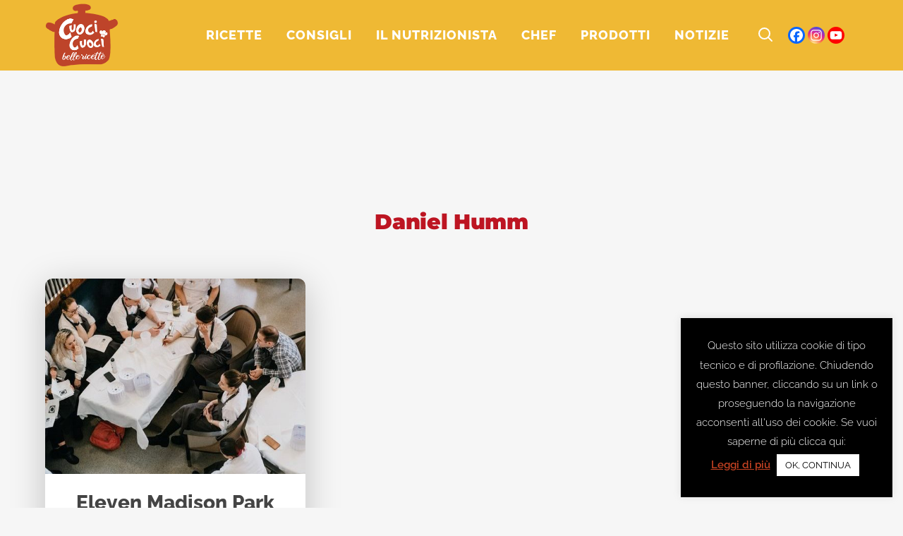

--- FILE ---
content_type: text/html; charset=UTF-8
request_url: https://www.cuocicuoci.com/tag/daniel-humm/
body_size: 43921
content:
<!DOCTYPE html>
<html lang="it-IT">
<head>
	<meta charset="UTF-8" />
	
				<meta name="viewport" content="width=device-width,initial-scale=1,user-scalable=no">
		
            
                        <link rel="shortcut icon" type="image/x-icon" href="https://www.cuocicuoci.com/wp-content/smush-webp/2019/12/logo-cuocicuoci-instagram.png.webp" data-smush-webp-fallback="{&quot;href&quot;:&quot;https:\/\/www.cuocicuoci.com\/wp-content\/uploads\/2019\/12\/logo-cuocicuoci-instagram.png&quot;}">
            <link rel="apple-touch-icon" href="https://www.cuocicuoci.com/wp-content/smush-webp/2019/12/logo-cuocicuoci-instagram.png.webp" data-smush-webp-fallback="{&quot;href&quot;:&quot;https:\/\/www.cuocicuoci.com\/wp-content\/uploads\/2019\/12\/logo-cuocicuoci-instagram.png&quot;}" />
        
	<link rel="profile" href="https://gmpg.org/xfn/11" />
	<link rel="pingback" href="https://www.cuocicuoci.com/xmlrpc.php" />

		<script type="text/javascript">function theChampLoadEvent(e){var t=window.onload;if(typeof window.onload!="function"){window.onload=e}else{window.onload=function(){t();e()}}}</script>
		<script type="text/javascript">var theChampDefaultLang = 'it_IT', theChampCloseIconPath = 'https://www.cuocicuoci.com/wp-content/plugins/super-socializer/images/close.png';</script>
		<script>var theChampSiteUrl = 'https://www.cuocicuoci.com', theChampVerified = 0, theChampEmailPopup = 0, heateorSsMoreSharePopupSearchText = 'Search';</script>
			<script> var theChampFBKey = '', theChampFBLang = 'it_IT', theChampFbLikeMycred = 0, theChampSsga = 0, theChampCommentNotification = 0, theChampHeateorFcmRecentComments = 0, theChampFbIosLogin = 0; </script>
						<script type="text/javascript">var theChampFBCommentUrl = 'https://www.cuocicuoci.com/notizie/eleven-madison-park-riapre-con-un-menu-senza-carne/'; var theChampFBCommentColor = ''; var theChampFBCommentNumPosts = ''; var theChampFBCommentWidth = '100%'; var theChampFBCommentOrderby = ''; var theChampCommentingTabs = "wordpress,facebook,disqus", theChampGpCommentsUrl = 'https://www.cuocicuoci.com/notizie/eleven-madison-park-riapre-con-un-menu-senza-carne/', theChampDisqusShortname = '', theChampScEnabledTabs = 'wordpress,fb', theChampScLabel = 'Leave a reply', theChampScTabLabels = {"wordpress":"Default Comments (0)","fb":"Facebook Comments","disqus":"Disqus Comments"}, theChampGpCommentsWidth = 0, theChampCommentingId = 'respond'</script>
						<script> var theChampSharingAjaxUrl = 'https://www.cuocicuoci.com/wp-admin/admin-ajax.php', heateorSsFbMessengerAPI = 'https://www.facebook.com/dialog/send?app_id=595489497242932&display=popup&link=%encoded_post_url%&redirect_uri=%encoded_post_url%',heateorSsWhatsappShareAPI = 'web', heateorSsUrlCountFetched = [], heateorSsSharesText = 'Shares', heateorSsShareText = 'Share', theChampPluginIconPath = 'https://www.cuocicuoci.com/wp-content/plugins/super-socializer/images/logo.png', theChampSaveSharesLocally = 0, theChampHorizontalSharingCountEnable = 0, theChampVerticalSharingCountEnable = 0, theChampSharingOffset = -10, theChampCounterOffset = -10, theChampMobileStickySharingEnabled = 0, heateorSsCopyLinkMessage = "Link copied.";
		var heateorSsVerticalSharingShortUrl = "https://www.cuocicuoci.com/notizie/eleven-madison-park-riapre-con-un-menu-senza-carne/";		</script>
			<style type="text/css">
						.the_champ_button_instagram span.the_champ_svg,a.the_champ_instagram span.the_champ_svg{background:radial-gradient(circle at 30% 107%,#fdf497 0,#fdf497 5%,#fd5949 45%,#d6249f 60%,#285aeb 90%)}
					.the_champ_horizontal_sharing .the_champ_svg,.heateor_ss_standard_follow_icons_container .the_champ_svg{
					color: #fff;
				border-width: 0px;
		border-style: solid;
		border-color: transparent;
	}
		.the_champ_horizontal_sharing .theChampTCBackground{
		color:#666;
	}
		.the_champ_horizontal_sharing span.the_champ_svg:hover,.heateor_ss_standard_follow_icons_container span.the_champ_svg:hover{
				border-color: transparent;
	}
		.the_champ_vertical_sharing span.the_champ_svg,.heateor_ss_floating_follow_icons_container span.the_champ_svg{
					color: #fff;
				border-width: 0px;
		border-style: solid;
		border-color: transparent;
	}
		.the_champ_vertical_sharing .theChampTCBackground{
		color:#666;
	}
		.the_champ_vertical_sharing span.the_champ_svg:hover,.heateor_ss_floating_follow_icons_container span.the_champ_svg:hover{
						border-color: transparent;
		}
	@media screen and (max-width:783px){.the_champ_vertical_sharing{display:none!important}}</style>
	<meta name='robots' content='index, follow, max-image-preview:large, max-snippet:-1, max-video-preview:-1' />
	<style>img:is([sizes="auto" i], [sizes^="auto," i]) { contain-intrinsic-size: 3000px 1500px }</style>
	<!-- Speed of this site is optimised by WP Performance Score Booster plugin v2.2.2 - https://dipakgajjar.com/wp-performance-score-booster/ -->
	<style>
		/* Critical CSS */
		/* Add your critical CSS here */
		@charset "UTF-8";@font-face{font-family:'Leckerli One';font-style:normal;font-weight:400;font-display:swap;src:url(https://fonts.gstatic.com/s/leckerlione/v20/V8mCoQH8VCsNttEnxnGQ-1itLQ.ttf) format('truetype')}@font-face{font-family:Montserrat;font-style:italic;font-weight:100;font-display:swap;src:url(https://fonts.gstatic.com/s/montserrat/v26/JTUFjIg1_i6t8kCHKm459Wx7xQYXK0vOoz6jq6R8aX8.ttf) format('truetype')}@font-face{font-family:Montserrat;font-style:italic;font-weight:300;font-display:swap;src:url(https://fonts.gstatic.com/s/montserrat/v26/JTUFjIg1_i6t8kCHKm459Wx7xQYXK0vOoz6jq_p9aX8.ttf) format('truetype')}@font-face{font-family:Montserrat;font-style:italic;font-weight:400;font-display:swap;src:url(https://fonts.gstatic.com/s/montserrat/v26/JTUFjIg1_i6t8kCHKm459Wx7xQYXK0vOoz6jq6R9aX8.ttf) format('truetype')}@font-face{font-family:Montserrat;font-style:italic;font-weight:700;font-display:swap;src:url(https://fonts.gstatic.com/s/montserrat/v26/JTUFjIg1_i6t8kCHKm459Wx7xQYXK0vOoz6jq0N6aX8.ttf) format('truetype')}@font-face{font-family:Montserrat;font-style:normal;font-weight:100;font-display:swap;src:url(https://fonts.gstatic.com/s/montserrat/v26/JTUHjIg1_i6t8kCHKm4532VJOt5-QNFgpCtr6Uw-.ttf) format('truetype')}@font-face{font-family:Montserrat;font-style:normal;font-weight:200;font-display:swap;src:url(https://fonts.gstatic.com/s/montserrat/v26/JTUHjIg1_i6t8kCHKm4532VJOt5-QNFgpCvr6Ew-.ttf) format('truetype')}@font-face{font-family:Montserrat;font-style:normal;font-weight:300;font-display:swap;src:url(https://fonts.gstatic.com/s/montserrat/v26/JTUHjIg1_i6t8kCHKm4532VJOt5-QNFgpCs16Ew-.ttf) format('truetype')}@font-face{font-family:Montserrat;font-style:normal;font-weight:400;font-display:swap;src:url(https://fonts.gstatic.com/s/montserrat/v26/JTUHjIg1_i6t8kCHKm4532VJOt5-QNFgpCtr6Ew-.ttf) format('truetype')}@font-face{font-family:Montserrat;font-style:normal;font-weight:500;font-display:swap;src:url(https://fonts.gstatic.com/s/montserrat/v26/JTUHjIg1_i6t8kCHKm4532VJOt5-QNFgpCtZ6Ew-.ttf) format('truetype')}@font-face{font-family:Montserrat;font-style:normal;font-weight:600;font-display:swap;src:url(https://fonts.gstatic.com/s/montserrat/v26/JTUHjIg1_i6t8kCHKm4532VJOt5-QNFgpCu170w-.ttf) format('truetype')}@font-face{font-family:Montserrat;font-style:normal;font-weight:700;font-display:swap;src:url(https://fonts.gstatic.com/s/montserrat/v26/JTUHjIg1_i6t8kCHKm4532VJOt5-QNFgpCuM70w-.ttf) format('truetype')}@font-face{font-family:Montserrat;font-style:normal;font-weight:800;font-display:swap;src:url(https://fonts.gstatic.com/s/montserrat/v26/JTUHjIg1_i6t8kCHKm4532VJOt5-QNFgpCvr70w-.ttf) format('truetype')}@font-face{font-family:Montserrat;font-style:normal;font-weight:900;font-display:swap;src:url(https://fonts.gstatic.com/s/montserrat/v26/JTUHjIg1_i6t8kCHKm4532VJOt5-QNFgpCvC70w-.ttf) format('truetype')}@font-face{font-family:'Open Sans';font-style:normal;font-weight:400;font-stretch:normal;font-display:swap;src:url(https://fonts.gstatic.com/s/opensans/v40/memSYaGs126MiZpBA-UvWbX2vVnXBbObj2OVZyOOSr4dVJWUgsjZ0C4n.ttf) format('truetype')}@font-face{font-family:Poppins;font-style:normal;font-weight:600;font-display:swap;src:url(https://fonts.gstatic.com/s/poppins/v21/pxiByp8kv8JHgFVrLEj6V1s.ttf) format('truetype')}@font-face{font-family:Poppins;font-style:normal;font-weight:700;font-display:swap;src:url(https://fonts.gstatic.com/s/poppins/v21/pxiByp8kv8JHgFVrLCz7V1s.ttf) format('truetype')}@font-face{font-family:Raleway;font-style:italic;font-weight:100;font-display:swap;src:url(https://fonts.gstatic.com/s/raleway/v34/1Pt_g8zYS_SKggPNyCgSQamb1W0lwk4S4WjNPrQ.ttf) format('truetype')}@font-face{font-family:Raleway;font-style:italic;font-weight:300;font-display:swap;src:url(https://fonts.gstatic.com/s/raleway/v34/1Pt_g8zYS_SKggPNyCgSQamb1W0lwk4S4TbMPrQ.ttf) format('truetype')}@font-face{font-family:Raleway;font-style:italic;font-weight:400;font-display:swap;src:url(https://fonts.gstatic.com/s/raleway/v34/1Pt_g8zYS_SKggPNyCgSQamb1W0lwk4S4WjMPrQ.ttf) format('truetype')}@font-face{font-family:Raleway;font-style:italic;font-weight:700;font-display:swap;src:url(https://fonts.gstatic.com/s/raleway/v34/1Pt_g8zYS_SKggPNyCgSQamb1W0lwk4S4Y_LPrQ.ttf) format('truetype')}@font-face{font-family:Raleway;font-style:normal;font-weight:100;font-display:swap;src:url(https://fonts.gstatic.com/s/raleway/v34/1Ptxg8zYS_SKggPN4iEgvnHyvveLxVvao4CP.ttf) format('truetype')}@font-face{font-family:Raleway;font-style:normal;font-weight:200;font-display:swap;src:url(https://fonts.gstatic.com/s/raleway/v34/1Ptxg8zYS_SKggPN4iEgvnHyvveLxVtaooCP.ttf) format('truetype')}@font-face{font-family:Raleway;font-style:normal;font-weight:300;font-display:swap;src:url(https://fonts.gstatic.com/s/raleway/v34/1Ptxg8zYS_SKggPN4iEgvnHyvveLxVuEooCP.ttf) format('truetype')}@font-face{font-family:Raleway;font-style:normal;font-weight:400;font-display:swap;src:url(https://fonts.gstatic.com/s/raleway/v34/1Ptxg8zYS_SKggPN4iEgvnHyvveLxVvaooCP.ttf) format('truetype')}@font-face{font-family:Raleway;font-style:normal;font-weight:500;font-display:swap;src:url(https://fonts.gstatic.com/s/raleway/v34/1Ptxg8zYS_SKggPN4iEgvnHyvveLxVvoooCP.ttf) format('truetype')}@font-face{font-family:Raleway;font-style:normal;font-weight:600;font-display:swap;src:url(https://fonts.gstatic.com/s/raleway/v34/1Ptxg8zYS_SKggPN4iEgvnHyvveLxVsEpYCP.ttf) format('truetype')}@font-face{font-family:Raleway;font-style:normal;font-weight:700;font-display:swap;src:url(https://fonts.gstatic.com/s/raleway/v34/1Ptxg8zYS_SKggPN4iEgvnHyvveLxVs9pYCP.ttf) format('truetype')}@font-face{font-family:Raleway;font-style:normal;font-weight:800;font-display:swap;src:url(https://fonts.gstatic.com/s/raleway/v34/1Ptxg8zYS_SKggPN4iEgvnHyvveLxVtapYCP.ttf) format('truetype')}@font-face{font-family:Raleway;font-style:normal;font-weight:900;font-display:swap;src:url(https://fonts.gstatic.com/s/raleway/v34/1Ptxg8zYS_SKggPN4iEgvnHyvveLxVtzpYCP.ttf) format('truetype')}@font-face{font-display:swap;font-family:FontAwesome;src:url(https://www.cuocicuoci.com/wp-content/themes/bridge/css/font-awesome/fonts/fontawesome-webfont.eot?v=4.7.0);src:url('https://www.cuocicuoci.com/wp-content/themes/bridge/css/font-awesome/fonts/fontawesome-webfont.eot?#iefix&v=4.7.0') format('embedded-opentype'),url(https://www.cuocicuoci.com/wp-content/themes/bridge/css/font-awesome/fonts/fontawesome-webfont.woff2?v=4.7.0) format('woff2'),url(https://www.cuocicuoci.com/wp-content/themes/bridge/css/font-awesome/fonts/fontawesome-webfont.woff?v=4.7.0) format('woff'),url(https://www.cuocicuoci.com/wp-content/themes/bridge/css/font-awesome/fonts/fontawesome-webfont.ttf?v=4.7.0) format('truetype'),url('https://www.cuocicuoci.com/wp-content/themes/bridge/css/font-awesome/fonts/fontawesome-webfont.svg?v=4.7.0#fontawesomeregular') format('svg');font-weight:400;font-style:normal}a,body,div,fieldset,form,h2,h3,h4,html,i,label,legend,li,p,span,ul{background:0 0;border:0;margin:0;padding:0;vertical-align:baseline;outline:0}.vc_col-sm-10,.vc_col-sm-12,.vc_col-sm-2,.vc_col-sm-4{position:relative;min-height:1px;padding-left:15px;padding-right:15px;-webkit-box-sizing:border-box;-moz-box-sizing:border-box;box-sizing:border-box}@font-face{font-family:"Font Awesome 5 Free";font-style:normal;font-weight:400;font-display:swap;src:url(https://use.fontawesome.com/releases/v5.15.1/css/../webfonts/fa-regular-400.eot);src:url(https://use.fontawesome.com/releases/v5.15.1/css/../webfonts/fa-regular-400.eot?#iefix) format("embedded-opentype"),url(https://use.fontawesome.com/releases/v5.15.1/css/../webfonts/fa-regular-400.woff2) format("woff2"),url(https://use.fontawesome.com/releases/v5.15.1/css/../webfonts/fa-regular-400.woff) format("woff"),url(https://use.fontawesome.com/releases/v5.15.1/css/../webfonts/fa-regular-400.ttf) format("truetype"),url(https://use.fontawesome.com/releases/v5.15.1/css/../webfonts/fa-regular-400.svg#fontawesome) format("svg")}@font-face{font-family:"Font Awesome 5 Free";font-style:normal;font-weight:900;font-display:swap;src:url(https://use.fontawesome.com/releases/v5.15.1/css/../webfonts/fa-solid-900.eot);src:url(https://use.fontawesome.com/releases/v5.15.1/css/../webfonts/fa-solid-900.eot?#iefix) format("embedded-opentype"),url(https://use.fontawesome.com/releases/v5.15.1/css/../webfonts/fa-solid-900.woff2) format("woff2"),url(https://use.fontawesome.com/releases/v5.15.1/css/../webfonts/fa-solid-900.woff) format("woff"),url(https://use.fontawesome.com/releases/v5.15.1/css/../webfonts/fa-solid-900.ttf) format("truetype"),url(https://use.fontawesome.com/releases/v5.15.1/css/../webfonts/fa-solid-900.svg#fontawesome) format("svg")}.tuttelericette-allinea-destra{text-align:right}.wp-grid-builder .wpgb-card a,.wp-grid-builder .wpgb-card div,.wp-grid-builder .wpgb-card h3,.wp-grid-builder .wpgb-card p,.wp-grid-builder .wpgb-card span{margin:0;padding:0;border:none;box-shadow:none;color:inherit;font-size:100%;font:inherit;outline:0;transform:none;vertical-align:baseline}.wp-grid-builder .wpgb-card .wpgb-card-media-overlay{position:absolute;top:0;right:0;bottom:0;left:0;background:rgba(0,105,255,.75)}.wp-grid-builder .wpgb-scheme-dark .wpgb-idle-scheme-1{color:#444}.wp-grid-builder .wpgb-scheme-dark .wpgb-idle-scheme-2{color:#777}@media all and (-ms-high-contrast:none),(-ms-high-contrast:active){.wpgb-grid-4:not(.wpgb-enabled) .wpgb-viewport>div{margin:0 -4px}.wpgb-grid-4:not(.wpgb-enabled) .wpgb-card{width:calc((100% - 5 * 16px)/ 5 - .1px);margin:8px}}.wpgb-grid-4:not(.wpgb-enabled) .wpgb-viewport>div{grid-template-columns:repeat(5,1fr);grid-gap:16px}@media screen and (max-width:1200px){@media all and (-ms-high-contrast:none),(-ms-high-contrast:active){.wpgb-grid-4:not(.wpgb-enabled) .wpgb-viewport>div{margin:0 -4px}.wpgb-grid-4:not(.wpgb-enabled) .wpgb-card{width:calc((100% - 5 * 16px)/ 5 - .1px);margin:8px}}.wpgb-grid-4:not(.wpgb-enabled) .wpgb-viewport>div{grid-template-columns:repeat(5,1fr);grid-gap:16px}}@media screen and (max-width:992px){@media all and (-ms-high-contrast:none),(-ms-high-contrast:active){.wpgb-grid-4:not(.wpgb-enabled) .wpgb-viewport>div{margin:0 -4px}.wpgb-grid-4:not(.wpgb-enabled) .wpgb-card{width:calc((100% - 4 * 16px)/ 4 - .1px);margin:8px}}.wpgb-grid-4:not(.wpgb-enabled) .wpgb-viewport>div{grid-template-columns:repeat(4,1fr);grid-gap:16px}}@media screen and (max-width:768px){@media all and (-ms-high-contrast:none),(-ms-high-contrast:active){.wpgb-grid-4:not(.wpgb-enabled) .wpgb-viewport>div{margin:0 -8px}.wpgb-grid-4:not(.wpgb-enabled) .wpgb-card{width:calc((100% - 3 * 32px)/ 3 - .1px);margin:16px}}.wpgb-grid-4:not(.wpgb-enabled) .wpgb-viewport>div{grid-template-columns:repeat(3,1fr);grid-gap:32px}}@media screen and (max-width:576px){@media all and (-ms-high-contrast:none),(-ms-high-contrast:active){.wpgb-grid-4:not(.wpgb-enabled) .wpgb-viewport>div{margin:0 -8px}.wpgb-grid-4:not(.wpgb-enabled) .wpgb-card{width:calc((100% - 2 * 32px)/ 2 - .1px);margin:16px}}.wpgb-grid-4:not(.wpgb-enabled) .wpgb-viewport>div{grid-template-columns:repeat(2,1fr);grid-gap:32px}}@media screen and (max-width:320px){@media all and (-ms-high-contrast:none),(-ms-high-contrast:active){.wpgb-grid-4:not(.wpgb-enabled) .wpgb-viewport>div{margin:0 -4px}.wpgb-grid-4:not(.wpgb-enabled) .wpgb-card{width:calc((100% - 2 * 16px)/ 2 - .1px);margin:8px}}.wpgb-grid-4:not(.wpgb-enabled) .wpgb-viewport>div{grid-template-columns:repeat(2,1fr);grid-gap:16px}}.wp-grid-builder.wpgb-grid-8 .wpgb-card .wpgb-card-body{background:rgba(109,109,109,0)}@media all and (-ms-high-contrast:none),(-ms-high-contrast:active){.wpgb-grid-8:not(.wpgb-enabled) .wpgb-viewport>div{margin:0 -4px}.wpgb-grid-8:not(.wpgb-enabled) .wpgb-card{width:calc((100% - 8 * 16px)/ 8 - .1px);margin:8px}}.wpgb-grid-8:not(.wpgb-enabled) .wpgb-viewport>div{grid-template-columns:repeat(8,1fr);grid-gap:16px}@media screen and (max-width:1200px){@media all and (-ms-high-contrast:none),(-ms-high-contrast:active){.wpgb-grid-8:not(.wpgb-enabled) .wpgb-viewport>div{margin:0 -4px}.wpgb-grid-8:not(.wpgb-enabled) .wpgb-card{width:calc((100% - 6 * 16px)/ 6 - .1px);margin:8px}}.wpgb-grid-8:not(.wpgb-enabled) .wpgb-viewport>div{grid-template-columns:repeat(6,1fr);grid-gap:16px}}@media screen and (max-width:992px){@media all and (-ms-high-contrast:none),(-ms-high-contrast:active){.wpgb-grid-8:not(.wpgb-enabled) .wpgb-viewport>div{margin:0 -4px}.wpgb-grid-8:not(.wpgb-enabled) .wpgb-card{width:calc((100% - 5 * 16px)/ 5 - .1px);margin:8px}}.wpgb-grid-8:not(.wpgb-enabled) .wpgb-viewport>div{grid-template-columns:repeat(5,1fr);grid-gap:16px}}@media screen and (max-width:768px){@media all and (-ms-high-contrast:none),(-ms-high-contrast:active){.wpgb-grid-8:not(.wpgb-enabled) .wpgb-viewport>div{margin:0 -8px}.wpgb-grid-8:not(.wpgb-enabled) .wpgb-card{width:calc((100% - 4 * 32px)/ 4 - .1px);margin:16px}}.wpgb-grid-8:not(.wpgb-enabled) .wpgb-viewport>div{grid-template-columns:repeat(4,1fr);grid-gap:32px}}@media screen and (max-width:576px){@media all and (-ms-high-contrast:none),(-ms-high-contrast:active){.wpgb-grid-8:not(.wpgb-enabled) .wpgb-viewport>div{margin:0 -8px}.wpgb-grid-8:not(.wpgb-enabled) .wpgb-card{width:calc((100% - 2 * 32px)/ 2 - .1px);margin:16px}}.wpgb-grid-8:not(.wpgb-enabled) .wpgb-viewport>div{grid-template-columns:repeat(2,1fr);grid-gap:32px}}@media screen and (max-width:320px){@media all and (-ms-high-contrast:none),(-ms-high-contrast:active){.wpgb-grid-8:not(.wpgb-enabled) .wpgb-viewport>div{margin:0 -4px}.wpgb-grid-8:not(.wpgb-enabled) .wpgb-card{width:calc((100% - 2 * 16px)/ 2 - .1px);margin:8px}}.wpgb-grid-8:not(.wpgb-enabled) .wpgb-viewport>div{grid-template-columns:repeat(2,1fr);grid-gap:16px}}.wp-grid-builder .wpgb-card-24 .wpgb-card-body{padding-top:1em;padding-right:1em;padding-left:1em}.wp-grid-builder .wpgb-card-24 .wpgb-card-content{-webkit-box-flex:1;-ms-flex-positive:1;flex-grow:1}.wp-grid-builder .wpgb-card-24 .wpgb-card-inner{overflow:hidden;box-shadow:0 0;border-radius:.625em}.wp-grid-builder .wpgb-card-24 .wpgb-card-media-overlay{background-color:rgba(0,0,0,.1);opacity:0;border-radius:50%}.wp-grid-builder .wpgb-card-24 .wpgb-card-media-thumbnail{border-radius:50%}.wp-grid-builder .wpgb-card-24 .wpgb-block-3{font-size:1.3em;line-height:1.1;font-weight:800;padding:0;margin:0 0 .4em;display:block;text-align:center;text-transform:initial!important}.wp-grid-builder .wpgb-card-24 .wpgb-block-6{font-size:.9em;line-height:1.3;font-weight:400;margin:0;padding:0 0 .6em;text-align:center}@font-face{font-family:FontAwesome;font-display:block;src:url("https://use.fontawesome.com/releases/v5.15.1/webfonts/fa-brands-400.eot"),url("https://use.fontawesome.com/releases/v5.15.1/webfonts/fa-brands-400.eot?#iefix") format("embedded-opentype"),url("https://use.fontawesome.com/releases/v5.15.1/webfonts/fa-brands-400.woff2") format("woff2"),url("https://use.fontawesome.com/releases/v5.15.1/webfonts/fa-brands-400.woff") format("woff"),url("https://use.fontawesome.com/releases/v5.15.1/webfonts/fa-brands-400.ttf") format("truetype"),url("https://use.fontawesome.com/releases/v5.15.1/webfonts/fa-brands-400.svg#fontawesome") format("svg")}@font-face{font-family:FontAwesome;font-display:block;src:url("https://use.fontawesome.com/releases/v5.15.1/webfonts/fa-solid-900.eot"),url("https://use.fontawesome.com/releases/v5.15.1/webfonts/fa-solid-900.eot?#iefix") format("embedded-opentype"),url("https://use.fontawesome.com/releases/v5.15.1/webfonts/fa-solid-900.woff2") format("woff2"),url("https://use.fontawesome.com/releases/v5.15.1/webfonts/fa-solid-900.woff") format("woff"),url("https://use.fontawesome.com/releases/v5.15.1/webfonts/fa-solid-900.ttf") format("truetype"),url("https://use.fontawesome.com/releases/v5.15.1/webfonts/fa-solid-900.svg#fontawesome") format("svg")}@font-face{font-family:FontAwesome;font-display:block;src:url("https://use.fontawesome.com/releases/v5.15.1/webfonts/fa-regular-400.eot"),url("https://use.fontawesome.com/releases/v5.15.1/webfonts/fa-regular-400.eot?#iefix") format("embedded-opentype"),url("https://use.fontawesome.com/releases/v5.15.1/webfonts/fa-regular-400.woff2") format("woff2"),url("https://use.fontawesome.com/releases/v5.15.1/webfonts/fa-regular-400.woff") format("woff"),url("https://use.fontawesome.com/releases/v5.15.1/webfonts/fa-regular-400.ttf") format("truetype"),url("https://use.fontawesome.com/releases/v5.15.1/webfonts/fa-regular-400.svg#fontawesome") format("svg");unicode-range:U+F004-F005,U+F007,U+F017,U+F022,U+F024,U+F02E,U+F03E,U+F044,U+F057-F059,U+F06E,U+F070,U+F075,U+F07B-F07C,U+F080,U+F086,U+F089,U+F094,U+F09D,U+F0A0,U+F0A4-F0A7,U+F0C5,U+F0C7-F0C8,U+F0E0,U+F0EB,U+F0F3,U+F0F8,U+F0FE,U+F111,U+F118-F11A,U+F11C,U+F133,U+F144,U+F146,U+F14A,U+F14D-F14E,U+F150-F152,U+F15B-F15C,U+F164-F165,U+F185-F186,U+F191-F192,U+F1AD,U+F1C1-F1C9,U+F1CD,U+F1D8,U+F1E3,U+F1EA,U+F1F6,U+F1F9,U+F20A,U+F247-F249,U+F24D,U+F254-F25B,U+F25D,U+F267,U+F271-F274,U+F279,U+F28B,U+F28D,U+F2B5-F2B6,U+F2B9,U+F2BB,U+F2BD,U+F2C1-F2C2,U+F2D0,U+F2D2,U+F2DC,U+F2ED,U+F328,U+F358-F35B,U+F3A5,U+F3D1,U+F410,U+F4AD}@font-face{font-family:aslsicons2;src:url('https://www.cuocicuoci.com/wp-content/plugins/ajax-search-lite/css/fonts/icons2.eot');src:url('https://www.cuocicuoci.com/wp-content/plugins/ajax-search-lite/css/fonts/icons2.eot?#iefix') format('embedded-opentype'),url('https://www.cuocicuoci.com/wp-content/plugins/ajax-search-lite/css/fonts/icons2.woff2') format('woff2'),url('https://www.cuocicuoci.com/wp-content/plugins/ajax-search-lite/css/fonts/icons2.woff') format('woff'),url('https://www.cuocicuoci.com/wp-content/plugins/ajax-search-lite/css/fonts/icons2.ttf') format('truetype'),url('https://www.cuocicuoci.com/wp-content/plugins/ajax-search-lite/css/fonts/icons2.svg#icons') format('svg');font-weight:400;font-style:normal}.vc_custom_1729090797526{margin-bottom:-42px!important}.vc_custom_1729090805030{margin-bottom:-42px!important}.vc_custom_1729090811091{margin-bottom:-42px!important}.vc_custom_1729090816940{margin-bottom:-42px!important}.vc_custom_1729091372317{margin-bottom:-42px!important}.vc_custom_1729091378818{margin-bottom:-42px!important}.vc_custom_1729091386893{margin-bottom:-42px!important}#cookie-law-info-bar{font-size:15px;margin:0 auto;padding:12px 10px;position:absolute;text-align:center;box-sizing:border-box;width:100%;z-index:9999;display:none;left:0;font-weight:300;box-shadow:0 -1px 10px 0 rgba(172,171,171,.3)}#cookie-law-info-bar span{vertical-align:middle}.cli-plugin-button,.cli-plugin-button:visited{display:inline-block;padding:9px 12px;color:#fff;text-decoration:none;position:relative;margin-left:5px;text-decoration:none}.cli-plugin-main-link{margin-left:0;font-weight:550;text-decoration:underline}.cli-plugin-button,.cli-plugin-button:visited,.medium.cli-plugin-button,.medium.cli-plugin-button:visited{font-size:13px;font-weight:400;line-height:1}.cli-plugin-button{margin-top:5px}.cli-bar-popup{-moz-background-clip:padding;-webkit-background-clip:padding;background-clip:padding-box;-webkit-border-radius:30px;-moz-border-radius:30px;border-radius:30px;padding:20px}.cli-modal-backdrop{position:fixed;top:0;right:0;bottom:0;left:0;z-index:1040;background-color:#000;display:none}.cli-modal .cli-modal-dialog{position:relative;width:auto;margin:.5rem;font-family:-apple-system,BlinkMacSystemFont,"Segoe UI",Roboto,"Helvetica Neue",Arial,sans-serif,"Apple Color Emoji","Segoe UI Emoji","Segoe UI Symbol";font-size:1rem;font-weight:400;line-height:1.5;color:#212529;text-align:left;display:-ms-flexbox;display:flex;-ms-flex-align:center;align-items:center;min-height:calc(100% - (.5rem * 2))}@media (min-width:992px){.cli-modal .cli-modal-dialog{max-width:900px}}.cli-modal-content{position:relative;display:-ms-flexbox;display:flex;-ms-flex-direction:column;flex-direction:column;width:100%;background-color:#fff;background-clip:padding-box;border-radius:.3rem;outline:0}.cli-modal .cli-modal-close{position:absolute;right:10px;top:10px;z-index:1;padding:0;background-color:transparent!important;border:0;-webkit-appearance:none;font-size:1.5rem;font-weight:700;line-height:1;color:#000;text-shadow:0 1px 0 #fff}.cli-switch{display:inline-block;position:relative;min-height:1px;padding-left:70px;font-size:14px}.cli-switch .cli-slider{background-color:#e3e1e8;height:24px;width:50px;bottom:0;left:0;position:absolute;right:0;top:0}.cli-switch .cli-slider:before{background-color:#fff;bottom:2px;content:"";height:20px;left:2px;position:absolute;width:20px}.cli-switch input:checked+.cli-slider{background-color:#00acad}.cli-switch input:checked+.cli-slider:before{transform:translateX(26px)}.cli-switch .cli-slider{border-radius:34px}.cli-tab-content{width:100%;padding:30px}.cli-container-fluid{padding-right:15px;padding-left:15px;margin-right:auto;margin-left:auto}.cli-row{display:-ms-flexbox;display:flex;-ms-flex-wrap:wrap;flex-wrap:wrap;margin-right:-15px;margin-left:-15px}.cli-align-items-stretch{-ms-flex-align:stretch!important;align-items:stretch!important}.cli-px-0{padding-left:0;padding-right:0}.cli-btn{font-size:14px;display:inline-block;font-weight:400;text-align:center;white-space:nowrap;vertical-align:middle;border:1px solid transparent;padding:.5rem 1.25rem;line-height:1;border-radius:.25rem}.cli-modal-backdrop{position:fixed;top:0;right:0;bottom:0;left:0;z-index:1040;background-color:#000;-webkit-transform:scale(0);transform:scale(0)}.cli-modal-backdrop.cli-fade{opacity:0}.cli-modal{position:fixed;top:0;right:0;bottom:0;left:0;z-index:99999;transform:scale(0);overflow:hidden;outline:0;display:none}.cli-modal a{text-decoration:none}.cli-modal .cli-modal-dialog{position:relative;width:auto;margin:.5rem;font-family:inherit;font-size:1rem;font-weight:400;line-height:1.5;color:#212529;text-align:left;display:-ms-flexbox;display:flex;-ms-flex-align:center;align-items:center;min-height:calc(100% - (.5rem * 2))}@media (min-width:576px){.cli-modal .cli-modal-dialog{max-width:500px;margin:1.75rem auto;min-height:calc(100% - (1.75rem * 2))}}.cli-modal-content{position:relative;display:-ms-flexbox;display:flex;-ms-flex-direction:column;flex-direction:column;width:100%;background-color:#fff;background-clip:padding-box;border-radius:.2rem;box-sizing:border-box;outline:0}.cli-switch{display:inline-block;position:relative;min-height:1px;padding-left:38px;font-size:14px}.cli-switch input[type=checkbox]{display:none}.cli-switch .cli-slider{background-color:#e3e1e8;height:20px;width:38px;bottom:0;left:0;position:absolute;right:0;top:0}.cli-switch .cli-slider:before{background-color:#fff;bottom:2px;content:"";height:15px;left:3px;position:absolute;width:15px}.cli-switch input:checked+.cli-slider{background-color:#61a229}.cli-switch input:checked+.cli-slider:before{transform:translateX(18px)}.cli-switch .cli-slider{border-radius:34px;font-size:0}.cli-switch .cli-slider:before{border-radius:50%}.cli-tab-content{background:#fff}.cli-tab-content{width:100%;padding:5px 30px 5px 5px;box-sizing:border-box}@media (max-width:767px){.cli-tab-content{padding:30px 10px}}.cli-tab-footer .cli-btn{background-color:#00acad;padding:10px 15px;text-decoration:none}.cli-tab-footer .wt-cli-privacy-accept-btn{background-color:#61a229;color:#fff;border-radius:0}.cli-tab-footer{width:100%;text-align:right;padding:20px 0}.cli-col-12{width:100%}.cli-tab-header{display:flex;justify-content:space-between}.cli-tab-header a:before{width:10px;height:2px;left:0;top:calc(50% - 1px)}.cli-tab-header a:after{width:2px;height:10px;left:4px;top:calc(50% - 5px);-webkit-transform:none;transform:none}.cli-tab-header a:before{width:7px;height:7px;border-right:1px solid #4a6e78;border-bottom:1px solid #4a6e78;content:" ";transform:rotate(-45deg);margin-right:10px}.cli-tab-header a.cli-nav-link{position:relative;display:flex;align-items:center;font-size:14px;color:#000;text-transform:capitalize}.cli-tab-header{border-radius:5px;padding:12px 15px;background-color:#f2f2f2}.cli-modal .cli-modal-close{position:absolute;right:0;top:0;z-index:1;-webkit-appearance:none;width:40px;height:40px;padding:0;border-radius:50%;padding:10px;background:0 0;border:none;min-width:40px}.cli-tab-container h4{font-family:inherit;font-size:16px;margin-bottom:15px;margin:10px 0}#cliSettingsPopup .cli-tab-section-container{padding-top:12px}.cli-privacy-content-text{font-size:14px;line-height:1.4;margin-top:0;padding:0;color:#000}.cli-tab-content{display:none}.cli-tab-section .cli-tab-content{padding:10px 20px 5px}.cli-tab-section{margin-top:5px}@media (min-width:992px){.cli-modal .cli-modal-dialog{max-width:645px}}.cli-switch .cli-slider:after{content:attr(data-cli-disable);position:absolute;right:50px;color:#000;font-size:12px;text-align:right;min-width:80px}.cli-switch input:checked+.cli-slider:after{content:attr(data-cli-enable)}.cli-privacy-overview:not(.cli-collapsed) .cli-privacy-content{max-height:60px;overflow:hidden}a.cli-privacy-readmore{font-size:12px;margin-top:12px;display:inline-block;padding-bottom:0;color:#000;text-decoration:underline}.cli-modal-footer{position:relative}a.cli-privacy-readmore:before{content:attr(data-readmore-text)}.cli-modal-close svg{fill:#000}span.cli-necessary-caption{color:#000;font-size:12px}.cli-tab-container .cli-row{max-height:500px;overflow-y:auto}.wt-cli-sr-only{display:none;font-size:16px}.wt-cli-necessary-checkbox{display:none!important}.wt-cli-privacy-overview-actions{padding-bottom:0}.wt-cli-cookie-description{font-size:14px;line-height:1.4;margin-top:0;padding:0;color:#000}.wprpsp-columns *{-webkit-box-sizing:border-box;-moz-box-sizing:border-box;box-sizing:border-box;outline:0!important}.wprpsp-gridbox-slider *{-webkit-box-sizing:border-box;-moz-box-sizing:border-box;box-sizing:border-box;outline:0!important}.wprpsp-clearfix:after,.wprpsp-clearfix:before{content:"";display:table}.wprpsp-clearfix::after{clear:both}.wprpsp-post-overlay{position:relative}h3.wprpsp-post-title{margin:5px 0!important;line-height:normal!important;padding-top:0!important;font-size:18px!important;padding-bottom:0!important}h3.wprpsp-post-title a,h3.wprpsp-post-title a:visited{font-size:18px!important;line-height:normal!important;text-decoration:none;color:#444}.wprpsp-gridbox-slider.wprpsp-image-fit .wprpsp-post-image-wrap .wprpsp-post-img{height:100%;width:100%;object-fit:cover;object-position:top center;border-radius:0}.wprpsp-gridbox-slider{visibility:hidden;opacity:0}.wprpsp-gridbox-slider.wprpsp-design-5{margin:0 -2px!important}.wprpsp-gridbox-slider.wprpsp-design-5 .wprpsp-columns{padding:2px}.wprpsp-gridbox-slider.wprpsp-design-5 .wprpsp-post-image-wrap{background:#f1f1f1}.wprpsp-gridbox-slider.wprpsp-design-5 .wprpsp-post-short-cnt{clear:both;height:100%;bottom:0;color:#fff;left:0;padding:15px;position:absolute;right:0;box-sizing:border-box}.wprpsp-gridbox-slider.wprpsp-design-5 .wprpsp-post-slides a.wprpsp-link-overlay{position:absolute;height:100%;width:100%;top:0;left:0;z-index:1}.wprpsp-gridbox-slider.wprpsp-design-5 .wprpsp-bottom-content{position:absolute;bottom:30px;left:15px;right:15px}.wprpsp-gridbox-slider.wprpsp-design-5 .wprpsp-post-overlay{overflow:hidden}.wprpsp-gridbox-slider.wprpsp-design-5 .wprpsp-post-cats-wrap{top:15px;position:absolute;z-index:9;margin-top:0}.wprpsp-gridbox-slider.wprpsp-design-5 .wprpsp-post-short-cnt{background:rgba(0,0,0,.5)}.wprpsp-columns{position:relative;padding-left:.9375em;padding-right:.9375em;width:100%;float:left}@media only screen and (min-width:40.0625em){.wprpsp-medium-4{width:33.33333%}.wprpsp-medium-8{width:66.66667%}}@media only screen and (max-width:480px){.wprpsp-gridbox-slider.wprpsp-design-5 .wprpsp-post-image-wrap{height:250px!important}}.fa{display:inline-block;font:14px/1 FontAwesome;font-size:inherit;text-rendering:auto;-webkit-font-smoothing:antialiased;-moz-osx-font-smoothing:grayscale}.qode_icon_font_awesome.fa{font-family:FontAwesome!important}.fa-stack{position:relative;display:inline-block;width:2em;height:2em;line-height:2em;vertical-align:middle}.sticky{opacity:1}.clearfix:after,.clearfix:before{content:" ";display:table}article,header,nav{display:block}.clearfix:after{clear:both}a,body,div,fieldset,form,h2,h3,h4,html,i,label,legend,li,ol,p,span,ul{background:0 0;border:0;margin:0;padding:0;vertical-align:baseline;outline:0}a img{border:none}img{max-width:100%;height:auto;image-rendering:optimizeQuality}h2,h3,h4{color:#303030}h2{font-size:24px;line-height:1.384615384615385em;text-transform:uppercase;letter-spacing:1px;font-weight:600}h3{font-size:17px;line-height:1.304347826086957em;text-transform:uppercase;letter-spacing:1px;font-weight:600}h4{font-size:19px;line-height:1.375em;font-weight:400}h3 a{color:#303030}a,p a{color:#303030;text-decoration:none}input[type=submit]{-webkit-appearance:none}ul{list-style-position:inside}.wrapper,body{background-color:#f6f6f6}html{height:100%;margin:0!important}body{font-family:Raleway,sans-serif;font-size:14px;line-height:26px;color:#818181;font-weight:400;overflow-y:scroll;overflow-x:hidden!important;-webkit-font-smoothing:antialiased}.wrapper{position:relative;z-index:1000;left:0}.wrapper_inner{width:100%;overflow:hidden}.q_logo a,.q_logo img{display:block}header{width:100%;display:inline-block;margin:0;vertical-align:middle;position:relative;z-index:110;-webkit-backface-visibility:hidden}header .header_inner_left{position:absolute;left:45px;top:0}header .container_inner .header_inner_left{position:absolute;left:0;top:0}.header_bottom,.header_inner_right,.q_logo,.q_logo a{position:relative}.header_inner_right{float:right;z-index:110}.header_bottom{padding:0 45px;background-color:#fff}.logo_wrapper{height:100px;float:left}.q_logo{top:50%;left:0}.q_logo a{visibility:hidden}.q_logo img{opacity:1;position:absolute;top:-50%;width:auto!important;max-width:none}.q_logo img.dark,.q_logo img.light,.q_logo img.mobile,.q_logo img.popup,.q_logo img.sticky{opacity:0}header.fixed{width:100%;position:fixed;z-index:110;top:0;left:0}header:not(.centered_logo) .q_logo img{height:100%}nav.main_menu{position:absolute;top:0;left:50%;z-index:100;text-align:left}nav.main_menu.right{position:relative;left:auto;float:right}nav.main_menu ul{list-style:none;margin:0;padding:0}nav.main_menu>ul{left:-50%;position:relative}nav.main_menu.right>ul{left:auto}nav.main_menu ul li{display:inline-block;float:left;padding:0;margin:0;background-repeat:no-repeat;background-position:right}nav.main_menu ul li a{color:#777;font-weight:400;text-decoration:none;display:inline-block;position:relative;line-height:100px;padding:0;margin:0}nav.main_menu>ul>li>a>i.menu_icon{margin-right:7px}nav.main_menu>ul>li>a{display:inline-block;height:100%;background-color:transparent}nav.main_menu>ul>li>a>i.blank{display:none}nav.main_menu>ul>li>a{position:relative;padding:0 17px;color:#9d9d9d;text-transform:uppercase;font-weight:600;font-size:13px;letter-spacing:1px}header:not(.with_hover_bg_color) nav.main_menu>ul>li>a>span:not(.plus){position:relative;display:inline-block;line-height:initial}.drop_down ul{list-style:none}.drop_down ul li{position:relative}.drop_down .second{left:0;margin:0;top:100%;position:absolute;display:block;visibility:hidden;overflow:hidden;opacity:0;z-index:10}.drop_down .second .inner{position:relative;padding:0;display:block;z-index:997}.drop_down .second .inner>ul,li.narrow .second .inner ul{display:inline-block;position:relative;background-color:#262626;border-color:#3d3d3d}li.narrow .second .inner ul{padding:7px 0}.drop_down .second .inner ul li{display:block;padding:0 15px;position:relative;float:none;height:auto;background:0;width:190px}li.narrow .second .inner ul li:last-child{border-bottom:none}.drop_down .second .inner ul li a{display:block;font-weight:600;color:#9d9d9d;height:auto;line-height:16px;margin:0;padding:9px 0;font-size:11px;text-transform:uppercase;letter-spacing:1px}.drop_down .second .inner>ul>li:last-child>a,.drop_down .second .inner>ul>li>ul>li:last-child>a{border-bottom:0}.drop_down .narrow .second .inner ul li{padding:0;width:225px}.drop_down .narrow .second .inner ul li a{padding-left:20px;padding-right:20px}.drop_down .wide .second .inner ul li.sub a,.drop_down .wide .second ul li a{background:0}.drop_down .second i{display:none}.drop_down .second .inner ul li ul{position:absolute;left:100%;top:-7px;height:auto;display:none;z-index:10;overflow:visible}.drop_down .second .inner ul li.sub ul li a{background:0 0}.drop_down .second ul li{border-bottom-width:1px;border-bottom-color:#3d3d3d}.drop_down .wide .second ul{padding:15px 10px}.drop_down .wide .second ul li{float:left;width:249px;padding:0 10px;border-left:1px solid #3d3d3d;border-bottom:0}.drop_down .wide.full_width_wide_menu .second ul{width:100%;box-sizing:border-box}.drop_down .wide.full_width_wide_menu .second ul li{box-sizing:border-box}.drop_down .wide .second ul li a,.drop_down .wide .second>.inner>ul>li.sub>ul>li>a{padding:11px 9px}.drop_down .wide:not(.right_position) .second ul li:first-child{border-left-color:transparent}.drop_down .wide .second ul li:last-child{margin-right:0}.drop_down .wide .second ul li:nth-child(4n+1){clear:both}.drop_down .wide.full_width_wide_menu .second ul li:nth-child(4n+1){clear:none}.drop_down .second .inner ul li.sub a i.q_menu_arrow{display:inline-block;float:right;position:relative;top:2px;font-size:12px;color:#888}.drop_down .wide .second .inner ul li.sub a i.q_menu_arrow{display:none}.drop_down .wide .second .inner>ul>li>a{color:#fff;border-bottom:0;text-transform:uppercase;letter-spacing:1px;font-weight:600;margin-bottom:7px;font-size:13px}.drop_down .wide .second ul li ul{display:block;left:0;padding:0;position:relative;top:0;visibility:visible;background-color:transparent!important}.drop_down .wide.wide_background .second{background-color:#262626}.drop_down .wide.wide_background .second .inner ul{text-align:left}.drop_down .wide.wide_background .second .inner{text-align:center}.drop_down .wide .second ul li ul li{z-index:1;padding:0;margin:0;border:0}nav.mobile_menu{background-color:#fff}.mobile_menu_button{display:none;float:left;height:100px;margin:0 20px 0 0}.mobile_menu_button span{width:19px;height:17px;font-size:14px;z-index:50;display:table-cell;position:relative;vertical-align:middle}nav.mobile_menu,nav.mobile_menu ul{display:none;width:100%;position:relative}nav.mobile_menu{float:left;top:0;text-align:left;overflow:hidden;z-index:100}nav.mobile_menu ul{list-style:none;padding:0;margin:0}nav.mobile_menu>ul{margin-bottom:-1px!important}nav.mobile_menu ul li{margin:0;padding:0;position:relative;-webkit-transform:translateZ(0)}nav.mobile_menu ul li,nav.mobile_menu ul li ul li{border-bottom:1px solid #eaeaea}nav.mobile_menu ul li:last-child{border:0!important}nav.mobile_menu ul>li.has_sub>span.mobile_arrow{display:inline-block;float:right;height:46px;line-height:46px;margin:0;padding:0 10px 0 0;position:absolute;top:0;right:0;text-align:right;width:50px;z-index:9000}nav.mobile_menu ul li span.mobile_arrow i{color:#888}nav.mobile_menu ul>li>span.mobile_arrow i{display:none}nav.mobile_menu ul>li.has_sub>span.mobile_arrow i{display:inline}nav.mobile_menu ul>li.has_sub>span.mobile_arrow i.fa-angle-down{display:none}nav.mobile_menu ul li a,nav.mobile_menu ul li h3{font-size:13px;font-weight:400;color:#888;padding:10px 0;display:block;position:relative;text-transform:none;line-height:26px;letter-spacing:0}nav.mobile_menu ul li ul li{margin:0 0 0 20px}.side_menu_button_wrapper{display:table}.side_menu_button{display:table-cell;vertical-align:middle;height:100px}.header_bottom_right_widget_holder{display:table-cell;vertical-align:middle;height:100%;padding:0 17px}.content,.full_width{background-color:#f6f6f6}.side_menu_button>a{font-size:14px;position:relative;display:inline;width:20px;height:20px;padding:0 12px}.mobile_menu_button span,.side_menu_button>a{color:#9d9d9d}.side_menu_button a:last-child{padding:0 0 0 8px}.container{padding:0}.container,.content,.full_width{z-index:100;position:relative}.content.content_top_margin{margin-top:100px!important}.container{width:100%}.container_inner{width:1100px;margin:0 auto}.header_bottom .container_inner{position:relative}div.section{position:relative;background-position:center center;background-repeat:no-repeat;background-size:cover}.grid_section .section_inner{width:1100px;margin:0 auto;position:relative;z-index:20}.full_section_inner{position:relative;z-index:20}.qbutton{position:relative;display:inline-block;width:auto;height:39px;line-height:39px;margin:0;padding:0 23px;border:2px solid #303030;font-size:13px;font-weight:700;font-family:inherit;text-align:left;color:#303030;text-decoration:none;white-space:nowrap;outline:0;font-style:normal;text-transform:uppercase;letter-spacing:1px;-o-border-radius:4px;-moz-border-radius:4px;-webkit-border-radius:4px;-ms-border-radius:4px;border-radius:4px;text-shadow:none;background-color:transparent;-webkit-box-sizing:initial!important;-moz-box-sizing:initial!important;box-sizing:initial!important}.qbutton.small{height:30px;line-height:30px;font-size:12px;padding:0 17px}#back_to_top span{text-align:center}.vc_empty_space_inner .empty_space_image{display:block;height:100%}#back_to_top{color:#cdcdcd;height:auto;position:fixed;bottom:65px;margin:0;z-index:10000;right:25px;opacity:0;visibility:hidden;-webkit-backface-visibility:hidden}#back_to_top>span{width:52px;height:52px;line-height:52px;text-decoration:none;-o-border-radius:52px;-moz-border-radius:52px;-webkit-border-radius:52px;border-radius:52px;border:2px solid #e8e8e8;background:0 0}#back_to_top span i{font-size:22px;color:#b0b0b0;line-height:52px}.wpb_content_element,.wpb_row{margin-bottom:0!important}.header_top_bottom_holder{position:relative}:-moz-placeholder,:-ms-input-placeholder,::-moz-placeholder,::-webkit-input-placeholder{color:#959595;margin:10px 0 0}.side_menu_button{position:relative}.section_inner_margin{margin-left:-15px;margin-right:-15px}.popup_menu_inner{display:inline-block;height:2px;top:-1px;vertical-align:middle;position:relative;width:20px}.popup_menu .line{background-color:#9d9d9d;height:2px;margin:0;width:13px;top:0;left:0;-ms-transform:all .3s ease-in-out;position:absolute;display:inline-block}.popup_menu .line:after,.popup_menu .line:before{background-color:#9d9d9d;content:"";display:block;height:2px;position:absolute;-ms-transform:all .3s ease-in-out;width:13px;z-index:-1;-webkit-backface-visibility:hidden}.popup_menu .line:before{top:-4px}.popup_menu .line:after{top:4px}.popup_menu_holder_outer{position:fixed;top:0;left:0;width:100%;height:100%;visibility:hidden;opacity:0;z-index:105}.popup_menu_holder{width:100%;height:100%;background-color:rgba(48,48,48,.95);display:table}.popup_menu_holder_inner{display:table-cell;vertical-align:middle;padding:100px 0}nav.popup_menu{margin:0 auto;position:relative;top:0;text-align:left}nav.popup_menu ul{display:none;position:relative;list-style:none;padding:0;margin:0}nav.popup_menu>ul{display:block}nav.popup_menu ul li{margin:0;padding:0;text-align:center;font-size:45px;line-height:50px}nav.popup_menu ul li a{font-size:24px;font-weight:500;line-height:50px;letter-spacing:2px;color:#fff;padding:0;display:block;position:relative;text-decoration:none;text-transform:uppercase}nav.popup_menu ul li a span{display:inline-block;vertical-align:middle}nav.popup_menu ul li ul li a{font-size:14px;text-transform:none}body{color:#555;font-size:16px}.header_bottom{background-color:#efb934}.content{margin-top:0}nav.main_menu>ul>li>a{color:#fff;font-size:18px;font-weight:800;text-transform:uppercase}.drop_down .second .inner>ul>li>a,.drop_down .wide .second .inner>ul>li>a{font-size:15px}.drop_down .wide .second .inner>ul>li>a{font-size:15px}.drop_down .second .inner ul li.sub ul li a,.drop_down .wide .second .inner ul li.sub ul li a,.drop_down .wide .second ul li ul li a{font-size:14px}nav.mobile_menu ul li a,nav.mobile_menu ul li h3{font-size:16px}h2{font-family:Montserrat,sans-serif;font-weight:600;letter-spacing:-.3px}h3,h3 a{font-weight:600}h4{font-weight:600}p{color:#555;font-size:16px}.mobile_menu_button span,.side_menu_button>a{color:#fff}.popup_menu .line,.popup_menu .line:after,.popup_menu .line:before{background-color:#fff}nav.popup_menu ul li a{font-size:22px;font-weight:700}nav.popup_menu ul li ul li a{font-size:32px;font-weight:700}@media only screen and (max-width:1200px){.container_inner,div.grid_section .section_inner{width:950px}.drop_down .wide .second ul li{width:207px}.drop_down .wide .second .inner>ul>li>a{line-height:1.4em}}@media only screen and (min-width:1000px) and (max-width:1200px){.header_bottom .container_inner{width:100%}}@media only screen and (max-width:1000px){.q_logo a,.q_logo img{height:60px!important}.container_inner,div.grid_section .section_inner{width:768px}.header_inner_left,header{position:relative!important;left:0!important;margin-bottom:0}.content{margin-bottom:0!important}header{top:0!important;margin-top:0!important;display:block}.header_bottom{background-color:#fff!important}header .q_logo img.mobile{display:block!important;opacity:1!important;position:relative;margin:0 auto}header .q_logo img.dark,header .q_logo img.light,header .q_logo img.normal,header .q_logo img.sticky{display:none!important}.logo_wrapper{position:absolute}.main_menu{display:none!important}nav.mobile_menu{display:block}.logo_wrapper,.mobile_menu_button{display:table}nav.mobile_menu>ul{width:768px;margin:0 auto}.logo_wrapper{height:100px!important;left:50%}.q_logo{display:table-cell;position:relative;top:auto;vertical-align:middle}.q_logo a{left:-50%;width:auto!important}.q_logo img{top:0;left:0}.side_menu_button{height:100px!important}.content,.content.content_top_margin{margin-top:0!important}.header_bottom{background-color:#efb934}.header_bottom,nav.mobile_menu{background-color:#efb934!important}}@media only screen and (min-width:600px) and (max-width:1000px){body.qode_header_in_grid .header_bottom{padding:0}}@media only screen and (max-width:768px){.container_inner,div.grid_section .section_inner{width:600px}nav.mobile_menu>ul{width:600px}.header_bottom_right_widget_holder{display:none}body:not(.qode_disabled_responsive_button_padding_change) .qbutton,body:not(.qode_disabled_responsive_button_padding_change) .qbutton.small{padding:0 14px}nav.popup_menu ul li a{line-height:40px}nav.popup_menu ul li a span{font-size:.7em}}@media only screen and (max-width:600px){.container_inner,div.grid_section .section_inner{width:420px}nav.mobile_menu>ul{width:420px}}@media only screen and (max-width:480px){.q_logo a,.q_logo img{height:60px!important}.container_inner,div.grid_section .section_inner{width:300px}.header_bottom{padding:0 25px}.header_bottom .container_inner,nav.mobile_menu>ul{width:auto}.side_menu_button>a{padding:0}}@media only screen and (max-width:420px){.header_bottom{padding:0 15px}}@media only screen and (max-width:350px){.container_inner,div.grid_section .section_inner{width:95%}.section_inner_margin{margin:0}}.vc_row:after,.vc_row:before{content:" ";display:table}.vc_row:after{clear:both}@media (max-width:767px){.vc_hidden-xs{display:none!important}}@media (min-width:768px) and (max-width:991px){.vc_hidden-sm{display:none!important}}@media (min-width:992px) and (max-width:1199px){.vc_hidden-md{display:none!important}}@media (min-width:1200px){.vc_hidden-lg{display:none!important}}.vc_column_container{width:100%}.vc_row{margin-left:-15px;margin-right:-15px}.vc_col-sm-12{position:relative;min-height:1px;padding-left:15px;padding-right:15px;-webkit-box-sizing:border-box;-moz-box-sizing:border-box;box-sizing:border-box}@media (min-width:768px){.vc_col-sm-12{float:left}.vc_col-sm-12{width:100%}}.wpb_text_column :last-child,.wpb_text_column p:last-child{margin-bottom:0}.wpb_content_element{margin-bottom:35px}.vc_column-inner::after,.vc_column-inner::before{content:" ";display:table}.vc_column-inner::after{clear:both}.vc_column_container{padding-left:0;padding-right:0}.vc_column_container>.vc_column-inner{box-sizing:border-box;padding-left:15px;padding-right:15px;width:100%}.vc_col-has-fill>.vc_column-inner{padding-top:35px}.hiddend{display:none!important}div.asl_r,div.asl_r *,div.asl_s,div.asl_s *,div.asl_w,div.asl_w *{-webkit-box-sizing:content-box;-moz-box-sizing:content-box;-ms-box-sizing:content-box;-o-box-sizing:content-box;box-sizing:content-box;padding:0;margin:0;border:0;border-radius:0;text-transform:none;text-shadow:none;box-shadow:none;text-decoration:none;text-align:left;letter-spacing:normal}div.asl_r,div.asl_r *{-webkit-touch-callout:none}div.asl_m .proinput input::-ms-clear{display:none!important;width:0!important;height:0!important}div.asl_m .proinput input::-ms-reveal{display:none!important;width:0!important;height:0!important}div.asl_m input[type=search]{-webkit-appearance:textfield!important}div.asl_m input[type=search]::-webkit-search-cancel-button,div.asl_m input[type=search]::-webkit-search-decoration,div.asl_m input[type=search]::-webkit-search-results-button,div.asl_m input[type=search]::-webkit-search-results-decoration{display:none}.hiddend{display:none}div.asl_m{width:100%;height:auto;border-radius:0;background:rgba(255,255,255,0);overflow:hidden;position:relative;z-index:200}div.asl_m .probox{width:auto;border-radius:5px;background:#fff;overflow:hidden;border:1px solid #fff;box-shadow:1px 0 3px #ccc inset;display:-webkit-flex;display:flex;-webkit-flex-direction:row;flex-direction:row}div.asl_m .probox .proinput{width:auto;height:100%;margin:0 0 0 10px;padding:0 5px;float:left;box-shadow:none;position:relative;flex:1 1 auto;-webkit-flex:1 1 auto;order:5;-webkit-order:5}div.asl_m .probox .proinput form:after,div.asl_m .probox .proinput form:before,div.asl_m .probox .proinput input:after,div.asl_m .probox .proinput input:before{display:none}div.asl_m .probox .proinput input{height:28px;border:0;background:0 0;width:100%;box-shadow:none;margin:-1px;padding:0;left:0;line-height:normal!important;display:block}div.asl_m .probox .proinput input::-webkit-input-placeholder{opacity:.85}div.asl_m .probox .proinput input::-moz-placeholder{opacity:.85}div.asl_m .probox .proinput input:-ms-input-placeholder{opacity:.85}div.asl_m .probox .proinput input:-moz-placeholder{opacity:.85}div.asl_m .proinput input.orig{padding:0!important;margin:0!important;background:0 0!important;border:none!important;background-color:transparent!important;box-shadow:none!important;z-index:10;position:relative}div.asl_m .proinput input.autocomplete{padding:0!important;margin:0;background:0 0!important;border:none!important;background-color:transparent!important;box-shadow:none!important;opacity:.2}div.asl_m .probox .proinput input.autocomplete{border:0;background:0 0;width:100%;box-shadow:none;margin:0;margin-top:-28px!important;padding:0;left:0;position:relative;z-index:9}div.asl_m .probox .proclose,div.asl_m .probox .proloading,div.asl_m .probox .promagnifier,div.asl_m .probox .prosettings{width:20px;height:20px;background:0 0;background-size:20px 20px;float:right;box-shadow:none;margin:0;padding:0;text-align:center;flex:0 0 auto;-webkit-flex:0 0 auto;z-index:100}div.asl_m .probox .promagnifier{order:10;-webkit-order:10}div.asl_m .probox .prosettings{order:1;-webkit-order:1}div.asl_m .probox .proclose,div.asl_m .probox .proloading{background-position:center center;display:none;background-size:auto;background-repeat:no-repeat;background-color:transparent;order:6;-webkit-order:6}div.asl_m .probox .proclose{position:relative}div.asl_m .probox .promagnifier .innericon,div.asl_m .probox .prosettings .innericon{background-size:20px 20px;background-position:center center;background-repeat:no-repeat;background-color:transparent;width:100%;height:100%;text-align:center;overflow:hidden}div.asl_m .probox .promagnifier .innericon svg,div.asl_m .probox .prosettings .innericon svg{height:100%;width:22px;vertical-align:baseline;display:inline-block}div.asl_m .probox .proloading{padding:2px;box-sizing:border-box}div.asl_m .probox div.asl_loader,div.asl_m .probox div.asl_loader *{box-sizing:border-box!important;margin:0;padding:0;box-shadow:none}div.asl_m .probox div.asl_loader{box-sizing:border-box;display:flex;flex:0 1 auto;flex-direction:column;flex-grow:0;flex-shrink:0;flex-basis:28px;max-width:100%;max-height:100%;width:100%;height:100%;align-items:center;justify-content:center}div.asl_m .probox div.asl_loader-inner{width:100%;margin:0 auto;text-align:center;height:100%}@-webkit-keyframes rotate-simple{0%{-webkit-transform:rotate(0);transform:rotate(0)}50%{-webkit-transform:rotate(180deg);transform:rotate(180deg)}100%{-webkit-transform:rotate(360deg);transform:rotate(360deg)}}@keyframes rotate-simple{0%{-webkit-transform:rotate(0);transform:rotate(0)}50%{-webkit-transform:rotate(180deg);transform:rotate(180deg)}100%{-webkit-transform:rotate(360deg);transform:rotate(360deg)}}div.asl_m .probox div.asl_simple-circle{margin:0;height:100%;width:100%;animation:.8s linear infinite rotate-simple;-webkit-animation:.8s linear infinite rotate-simple;border:4px solid #fff;border-right-color:transparent!important;border-radius:50%;box-sizing:border-box}div.asl_m .probox .proclose svg{background:#333;border-radius:50%;position:absolute;top:50%;width:20px;height:20px;margin-top:-10px;left:50%;margin-left:-10px;fill:#fefefe;padding:4px;box-sizing:border-box;box-shadow:0 0 0 2px rgba(255,255,255,.9)}div.asl_r *{text-decoration:none;text-shadow:none}div.asl_r .results{overflow:hidden;width:auto;height:0;margin:0;padding:0}div.asl_r p.showmore{text-align:center;padding:0;margin:0;font-weight:400;font-family:Open Sans;color:#055e94;font-size:12px;line-height:30px;text-shadow:0 0 0 rgba(255,255,255,0);background-color:#fff;margin-top:3px}div.asl_r p.showmore a{font-weight:400;font-family:Open Sans;color:#055e94;font-size:12px;line-height:30px;text-shadow:0 0 0 rgba(255,255,255,0);display:block;text-align:center}div.asl_r .resdrg{height:auto}div.asl_s.searchsettings{width:200px;height:auto;position:absolute;display:none;z-index:1101;border-radius:0 0 3px 3px;visibility:hidden;padding:0}div.asl_s.searchsettings form{display:flex;flex-wrap:wrap;margin:0 0 12px!important;padding:0!important}div.asl_s.searchsettings .asl_option_inner{margin:2px 10px 0}div.asl_s.searchsettings .asl_option_label{font-size:14px;line-height:20px!important;margin:0;width:150px;text-shadow:none;padding:0;min-height:20px;border:none;background:0 0;float:none}div.asl_s.searchsettings .asl_option_inner input[type=checkbox]{display:none!important}div.asl_s.searchsettings .asl_option{display:flex;flex-direction:row;-webkit-flex-direction:row;align-items:flex-start;margin:0 0 10px}div.asl_s.searchsettings .asl_option_inner{width:17px;height:17px;position:relative;flex-grow:0;-webkit-flex-grow:0;flex-shrink:0;-webkit-flex-shrink:0}div.asl_s.searchsettings .asl_option_inner label{position:absolute;width:17px;height:17px;top:0;padding:0;border-radius:2px;-webkit-box-shadow:inset 0 1px 1px rgba(0,0,0,.5),0 1px 0 rgba(255,255,255,.2);-moz-box-shadow:inset 0 1px 1px rgba(0,0,0,.5),0 1px 0 rgba(255,255,255,.2);box-shadow:inset 0 1px 1px rgba(0,0,0,.5),0 1px 0 rgba(255,255,255,.2);overflow:hidden;font-size:0!important;color:transparent}div.asl_s.searchsettings .asl_option_inner label:after{opacity:0;font-family:aslsicons2;content:"";font-weight:400!important;background:0 0;border:none!important;box-sizing:content-box;color:#fff;height:100%;width:100%;padding:0!important;margin:1px 0 0!important;line-height:17px;text-align:center;text-decoration:none;text-shadow:none;display:block;font-size:11px!important;position:absolute;top:0;left:0;z-index:1}div.asl_s.searchsettings .asl_option_inner input[type=checkbox]:checked+label:after{opacity:1}div.asl_s.searchsettings fieldset{position:relative;float:left}div.asl_s.searchsettings fieldset{background:0 0;font-size:.9em;margin:12px 0 0!important;padding:0;width:192px}div.asl_s.searchsettings fieldset .asl_option_label{width:130px;display:block}div.asl_s.searchsettings form fieldset legend{padding:5px 0 8px 10px}#asl_hidden_data{display:none!important}div.asl_w{width:100%;height:auto;border-radius:5px;background-color:transparent;overflow:hidden;border:0 solid #b5b5b5;border-radius:0;box-shadow:none}#ajaxsearchlite1 .probox,div.asl_w .probox{margin:0;padding:8px;height:28px;background-color:#fff;border:2px solid #de6464;border-radius:0;box-shadow:0 0 0 0 #b5b5b5 inset;border-radius:30px}#ajaxsearchlite1 .probox .proinput,div.asl_w .probox .proinput{font-weight:400;font-family:Open Sans;color:#000!important;font-size:12px;line-height:normal!important;text-shadow:0 0 0 rgba(255,255,255,0)}#ajaxsearchlite1 .probox .proinput input,div.asl_w .probox .proinput input{font-weight:400;font-family:Open Sans;color:#000!important;font-size:12px;line-height:normal!important;text-shadow:0 0 0 rgba(255,255,255,0);border:0;box-shadow:none}div.asl_w .probox .proinput input::-webkit-input-placeholder{font-weight:400;font-family:Open Sans;color:rgba(0,0,0,.6)!important;text-shadow:0 0 0 rgba(255,255,255,0)}div.asl_w .probox .proinput input::-moz-placeholder{font-weight:400;font-family:Open Sans;color:rgba(0,0,0,.6)!important;text-shadow:0 0 0 rgba(255,255,255,0)}div.asl_w .probox .proinput input:-ms-input-placeholder{font-weight:400;font-family:Open Sans;color:rgba(0,0,0,.6)!important;text-shadow:0 0 0 rgba(255,255,255,0)}div.asl_w .probox .proinput input:-moz-placeholder{font-weight:400;font-family:Open Sans;color:rgba(0,0,0,.6)!important;text-shadow:0 0 0 rgba(255,255,255,0)}div.asl_w .probox .proinput input.autocomplete{font-weight:400;font-family:Open Sans;color:#000;font-size:12px;line-height:normal!important;text-shadow:0 0 0 rgba(255,255,255,0)}div.asl_w .probox .proclose,div.asl_w .probox .proloading,div.asl_w .probox .promagnifier,div.asl_w .probox .prosettings{width:28px;height:28px}div.asl_w .probox .promagnifier .innericon svg{fill:#de6464}div.asl_w .probox div.asl_simple-circle{border:4px solid #de6464}div.asl_w .probox .prosettings .innericon svg{fill:#de6464}div.asl_w .probox .promagnifier{width:28px;height:28px;background-image:-o-linear-gradient(180deg,rgba(255,255,255,0),rgba(255,255,255,0));background-image:-ms-linear-gradient(180deg,rgba(255,255,255,0),rgba(255,255,255,0));background-image:-webkit-linear-gradient(180deg,rgba(255,255,255,0),rgba(255,255,255,0));background-image:linear-gradient(180deg,rgba(255,255,255,0),rgba(255,255,255,0));background-position:center center;background-repeat:no-repeat;border:0 solid #fff;border-radius:0;box-shadow:-1px 1px 0 0 rgba(255,255,255,.64) inset;background-size:100% 100%;background-position:center center;background-repeat:no-repeat}div.asl_w .probox div.prosettings{width:28px;height:28px;background-image:-o-linear-gradient(175deg,rgba(255,255,255,0),rgba(255,255,255,0));background-image:-ms-linear-gradient(175deg,rgba(255,255,255,0),rgba(255,255,255,0));background-image:-webkit-linear-gradient(175deg,rgba(255,255,255,0),rgba(255,255,255,0));background-image:linear-gradient(175deg,rgba(255,255,255,0),rgba(255,255,255,0));background-position:center center;background-repeat:no-repeat;float:right;border:0 solid #fff;border-radius:0;box-shadow:0 1px 0 0 rgba(255,255,255,.64) inset;background-size:100% 100%;order:7;-webkit-order:7}div.asl_r{position:absolute;z-index:1100}div.asl_r.vertical{padding:4px;background:#fff;border-radius:3px;border:0 solid #b5b5b5;border-radius:0;box-shadow:0 0 3px -1px rgba(0,0,0,.3);visibility:hidden;display:none}div.asl_r p.showmore a{border:1px solid #eaeaea}div.asl_s.searchsettings{background:#fff;box-shadow:1px 1px 0 1px #de6464}div.asl_s.searchsettings .asl_option_label{font-weight:700;font-family:Open Sans;color:#2b2b2b;font-size:12px;line-height:15px;text-shadow:0 0 0 rgba(255,255,255,0)}div.asl_s.searchsettings .asl_option_inner label{background-image:linear-gradient(180deg,#222,#36373a);background-image:-webkit-linear-gradient(180deg,#222,#36373a);background-image:-moz-linear-gradient(180deg,#222,#36373a);background-image:-o-linear-gradient(180deg,#222,#36373a);background-image:-ms-linear-gradient(180deg,#222,#36373a)}div.asl_s.searchsettings fieldset legend{padding:5px 0 0 10px;margin:0;font-weight:400;font-family:Open Sans;color:#474747;font-size:13px;line-height:15px;text-shadow:0 0 0 rgba(255,255,255,0)}ul.heateor_ss_follow_ul{list-style:none!important;padding-left:0!important}ul.heateor_ss_follow_ul{margin:1px 0!important}ul.heateor_ss_follow_ul li.theChampSharingRound{background:0 0!important}ul.heateor_ss_follow_ul li{width:auto}ul.heateor_ss_follow_ul li{float:left!important;margin:0!important;padding:0!important;list-style:none!important;border:none!important;clear:none}.theChampSharing{display:block;margin:2px}ul.heateor_ss_follow_ul li:before{content:none!important}.theChampInstagramBackground{background:radial-gradient(circle at 30% 107%,#fdf497 0,#fdf497 5%,#fd5949 45%,#d6249f 60%,#285aeb 90%)}.theChampFacebookBackground{background-color:#4267b2}.theChampSharingSvg{width:100%;height:100%}.theChampSharing{float:left;border:none}.theChampYoutubeBackground{background-color:red}.theChampYoutubeSvg{background:url(data:image/svg+xml;charset=utf8,%3Csvg%20xmlns%3D%22http%3A%2F%2Fwww.w3.org%2F2000%2Fsvg%22%20viewBox%3D%220%200%2032%2032%22%3E%3Cpath%20fill%3D%22%23fff%22%20d%3D%22M26.78%2011.6s-.215-1.515-.875-2.183c-.837-.876-1.774-.88-2.204-.932-3.075-.222-7.693-.222-7.693-.222h-.01s-4.618%200-7.697.222c-.43.05-1.368.056-2.205.932-.66.668-.874%202.184-.874%202.184S5%2013.386%205%2015.166v1.67c0%201.78.22%203.56.22%203.56s.215%201.516.874%202.184c.837.875%201.936.85%202.426.94%201.76.17%207.48.22%207.48.22s4.623-.007%207.7-.23c.43-.05%201.37-.056%202.205-.932.66-.668.875-2.184.875-2.184s.22-1.78.22-3.56v-1.67c0-1.78-.22-3.56-.22-3.56zm-13.052%207.254v-6.18l5.944%203.1-5.944%203.08z%22%3E%3C%2Fpath%3E%3C%2Fsvg%3E) center center no-repeat}.theChampFacebookSvg{background:url(data:image/svg+xml;charset=utf8,%3Csvg%20xmlns%3D%22http%3A%2F%2Fwww.w3.org%2F2000%2Fsvg%22%20width%3D%22100%25%22%20height%3D%22100%25%22%20viewBox%3D%22-5%20-5%2042%2042%22%3E%3Cpath%20d%3D%22M17.78%2027.5V17.008h3.522l.527-4.09h-4.05v-2.61c0-1.182.33-1.99%202.023-1.99h2.166V4.66c-.375-.05-1.66-.16-3.155-.16-3.123%200-5.26%201.905-5.26%205.405v3.016h-3.53v4.09h3.53V27.5h4.223z%22%20fill%3D%22%23fff%22%3E%3C%2Fpath%3E%3C%2Fsvg%3E) center center no-repeat}.theChampInstagramSvg{background:url(data:image/svg+xml;charset=utf8,%3Csvg%20id%3D%22Layer_1%22%20version%3D%221.1%22%20viewBox%3D%22-10%20-10%20148%20148%22%20xml%3Aspace%3D%22preserve%22%20xmlns%3D%22http%3A%2F%2Fwww.w3.org%2F2000%2Fsvg%22%20xmlns%3Axlink%3D%22http%3A%2F%2Fwww.w3.org%2F1999%2Fxlink%22%3E%3Cg%3E%3Cg%3E%3Cpath%20d%3D%22M86%2C112H42c-14.336%2C0-26-11.663-26-26V42c0-14.337%2C11.664-26%2C26-26h44c14.337%2C0%2C26%2C11.663%2C26%2C26v44%20%20%20%20C112%2C100.337%2C100.337%2C112%2C86%2C112z%20M42%2C24c-9.925%2C0-18%2C8.074-18%2C18v44c0%2C9.925%2C8.075%2C18%2C18%2C18h44c9.926%2C0%2C18-8.075%2C18-18V42%20%20%20%20c0-9.926-8.074-18-18-18H42z%22%20fill%3D%22%23fff%22%3E%3C%2Fpath%3E%3C%2Fg%3E%3Cg%3E%3Cpath%20d%3D%22M64%2C88c-13.234%2C0-24-10.767-24-24c0-13.234%2C10.766-24%2C24-24s24%2C10.766%2C24%2C24C88%2C77.233%2C77.234%2C88%2C64%2C88z%20M64%2C48c-8.822%2C0-16%2C7.178-16%2C16s7.178%2C16%2C16%2C16c8.822%2C0%2C16-7.178%2C16-16S72.822%2C48%2C64%2C48z%22%20fill%3D%22%23fff%22%3E%3C%2Fpath%3E%3C%2Fg%3E%3Cg%3E%3Ccircle%20cx%3D%2289.5%22%20cy%3D%2238.5%22%20fill%3D%22%23fff%22%20r%3D%225.5%22%3E%3C%2Fcircle%3E%3C%2Fg%3E%3C%2Fg%3E%3C%2Fsvg%3E) center center no-repeat}.fa{-moz-osx-font-smoothing:grayscale;-webkit-font-smoothing:antialiased;display:inline-block;font-style:normal;font-variant:normal;text-rendering:auto;line-height:1}.fa-stack{display:inline-block;height:2em;line-height:2em;position:relative;vertical-align:middle;width:2.5em}.fa-angle-down:before{content:"\f107"}.fa-angle-right:before{content:"\f105"}.fa-arrow-up:before{content:"\f062"}.fa-bars:before{content:"\f0c9"}.fa{font-family:"Font Awesome 5 Free"}.fa{font-weight:900}:root{--color-red:#bd1522}.container_inner,.grid_section .section_inner{max-width:1600px;width:90vw}#be-family-search-button{margin-right:13px;background:0 0;padding:5px 5px 0}@media only screen and (max-width:767px){h2{font-size:20px}}@media only screen and (min-width:1090px){.side_menu_button{display:none!important}}@media only screen and (max-width:1115px){nav.main_menu>ul>li>a{font-size:16px!important}.container_inner,div.grid_section .section_inner{width:90vw!important}}.header_bottom_right_widget_holder,.side_menu_button,.side_menu_button_wrapper.right{display:flex;align-items:center;min-height:53px}header:not(.scrolled) .header_bottom_right_widget_holder,header:not(.scrolled) .side_menu_button,header:not(.scrolled) .side_menu_button_wrapper.right{height:100px}@media only screen and (max-width:1000px){.logo_wrapper{left:15%!important}.sub_menu li a{font-size:28px!important;color:#d2524c!important}}#menu-menu-mobile li.menu-item-has-children>a span::after{content:" >";font-size:22px;position:absolute;margin-left:8px;margin-top:-3px}body.home .wp-grid-builder .wpgb-area-right{right:-50px!important;margin-right:0!important}body.home .wp-grid-builder .wpgb-area-left{left:-50px!important;margin-left:0!important}@media only screen and (min-width:700px){.wpgb-page-dots{display:none!important;visibility:hidden!important}}.wprpsp-gridbox-slider.wprpsp-design-5 .wprpsp-post-short-cnt{background:radial-gradient(circle,rgba(48,33,67,0) 0,rgba(48,33,67,.4) 120%);opacity:1}.wprpsp-clr-1 .wprpsp-post-image-bg{height:515px!important}.wprpsp-gridbox-slider.wprpsp-design-5 .wprpsp-columns{padding:9px}._titoloslider{font-size:clamp(18px,4.5vw,28px)!important;color:#fff!important;font-weight:800!important;text-transform:initial!important;line-height:90%!important}.mobile_menu_button{display:none!important;visibility:hidden!important}.wp-grid-builder .wpgb-card{margin:0;padding:0;border:0;box-shadow:none;outline:0;font-size:100%;font:inherit;vertical-align:baseline;transform:none}.wp-grid-builder .wpgb-card a,.wp-grid-builder .wpgb-card div,.wp-grid-builder .wpgb-card span{margin:0;padding:0;border:none;box-shadow:none;color:inherit;font-size:100%;font:inherit;outline:0;transform:none;vertical-align:baseline}.wp-grid-builder .wpgb-card [class*=wpgb-block-]>a{border:none;box-shadow:none;text-decoration:none}.wp-grid-builder,.wpgb-layout,.wpgb-main,.wpgb-viewport,.wpgb-wrapper{position:relative}.wp-grid-builder *,.wp-grid-builder ::after,.wp-grid-builder ::before{box-sizing:border-box}.wp-grid-builder .wpgb-layout{z-index:1;outline:0}.wp-grid-builder .wpgb-layout:after,.wp-grid-builder .wpgb-layout:before{content:"";display:table;clear:both}.wp-grid-builder:not(.wpgb-enabled) .wpgb-viewport>div{display:-ms-flexbox;display:flex;-ms-flex-direction:row;flex-direction:row;-ms-flex-wrap:wrap;flex-wrap:wrap}.wp-grid-builder .wpgb-viewport>div{position:relative}@supports (display:grid){.wp-grid-builder:not(.wpgb-enabled) .wpgb-viewport>div{display:grid}}.wp-grid-builder .wpgb-area{display:-ms-flexbox;display:flex;-ms-flex-wrap:wrap;flex-wrap:wrap}.wp-grid-builder .wpgb-area-bottom-1{-ms-flex-align:center;align-items:center;margin:0 -16px}.wp-grid-builder .wpgb-area-left,.wp-grid-builder .wpgb-area-right{position:absolute;display:-ms-flexbox;display:flex;-ms-flex-direction:column;flex-direction:column;-ms-flex-pack:center;justify-content:center;top:0;bottom:0}.wp-grid-builder .wpgb-area-left{left:0}.wp-grid-builder .wpgb-area-right{right:0}.wp-grid-builder .wpgb-wrapper{display:-ms-flexbox;display:flex;-ms-flex-wrap:wrap;flex-wrap:wrap;-ms-flex-positive:1;flex-grow:1;-ms-flex-pack:start;justify-content:flex-start}.wp-grid-builder .wpgb-main{-ms-flex:1;flex:1;min-width:0;max-width:100%}@media screen and (max-width:767px){.wp-grid-builder .wpgb-wrapper{-ms-flex-direction:column;flex-direction:column}.wp-grid-builder .wpgb-main{-ms-flex:auto;flex:auto}}.wp-grid-builder .wpgb-card{position:relative;font-size:16px;min-width:0;z-index:0}.wp-grid-builder .wpgb-card .wpgb-card-wrapper{display:block;height:100%;visibility:visible}.wp-grid-builder .wpgb-card .wpgb-card-inner{position:relative;display:-ms-flexbox;display:flex;-ms-flex-direction:column;flex-direction:column;height:100%;width:100%}.wp-grid-builder .wpgb-card .wpgb-card-media{position:relative;display:-ms-flexbox;display:flex}.wp-grid-builder .wpgb-card .wpgb-card-media-thumbnail{position:absolute;overflow:hidden;top:0;right:0;bottom:0;left:0}.wp-grid-builder .wpgb-card .wpgb-card-media-thumbnail div{position:absolute;top:0;right:0;bottom:0;left:0;background-position:50% 50%;background-repeat:no-repeat;background-size:cover}.wp-grid-builder .wpgb-card .wpgb-card-media-thumbnail .wpgb-noscript-img{position:absolute;top:50%;left:0;right:0;width:100%;transform:translateY(-50%)}.wp-grid-builder .wpgb-card svg[data-ratio]{position:relative;display:block;width:100%;height:100%}.wp-grid-builder .wpgb-card svg[data-ratio][style]{height:0}.wp-grid-builder .wpgb-card .wpgb-card-media-content{position:absolute;display:-ms-flexbox;display:flex;-ms-flex-pack:justify;justify-content:space-between;-ms-flex-direction:column;flex-direction:column;top:0;right:0;bottom:0;left:0;padding:0}.wp-grid-builder .wpgb-card .wpgb-card-media-content>div{display:block;width:100%}.wp-grid-builder .wpgb-card .wpgb-card-media-content-top{position:absolute;top:0;left:0;right:0}.wp-grid-builder .wpgb-card .wpgb-card-media-content-bottom{position:absolute;bottom:0;left:0;right:0;margin:auto 0 0}.wp-grid-builder .wpgb-card .wpgb-card-content{position:relative;display:-ms-flexbox;display:flex;-ms-flex-direction:column;flex-direction:column;width:100%}.wp-grid-builder .wpgb-card .wpgb-card-body{position:relative;-ms-flex:auto;flex:auto;background:#fff}.wp-grid-builder .wpgb-card .wpgb-card-layer-link{position:absolute;top:0;right:0;bottom:0;left:0}.wp-grid-builder .wpgb-card [data-action]{-ms-touch-action:manipulation;touch-action:manipulation}.wp-grid-builder .wpgb-card [class*=wpgb-block-]{position:relative;display:block;font-size:inherit;line-height:inherit;white-space:pre-line}.wp-grid-builder .wpgb-card [class*=wpgb-block-] .wpgb-block-term{position:relative;display:inline-block;line-height:inherit}@supports ((-o-object-fit:cover) or (object-fit:cover)){.wp-grid-builder .wpgb-card .wpgb-card-media-thumbnail .wpgb-noscript-img{top:0;height:100%;-o-object-fit:cover;object-fit:cover;transform:none}}.wp-grid-builder:not(.wpgb-enabled) .wpgb-masonry .wpgb-card[data-col="1"]{grid-column:span 1}.wp-grid-builder .wpgb-next-button,.wp-grid-builder .wpgb-prev-button{z-index:1;width:48px;height:48px;margin:0;padding:0;-webkit-appearance:none;appearance:none;background:0 0;border:none;border-radius:0;box-shadow:none;color:#333}.wp-grid-builder .wpgb-next-button svg,.wp-grid-builder .wpgb-prev-button svg{width:100%;height:100%;margin:0;padding:25%;stroke-width:2.5}.wp-grid-builder:not(.wpgb-enabled) .wpgb-next-button,.wp-grid-builder:not(.wpgb-enabled) .wpgb-prev-button{display:none}.wp-grid-builder .wpgb-page-dots{margin:0;padding:0 16px;list-style:none;text-align:center;line-height:0}.wpgb-svg-icons{display:none}[placeholder]{text-overflow:ellipsis}::-webkit-input-placeholder{text-overflow:ellipsis}::-moz-placeholder{text-overflow:ellipsis}:-ms-input-placeholder{text-overflow:ellipsis}:-moz-placeholder{text-overflow:ellipsis}[hidden]{display:none}.wpgb-grid-26 .wpgb-area-bottom-1{margin-top:32px;justify-content:center}.wpgb-grid-26:not(.wpgb-enabled) .wpgb-viewport>div{grid-template-columns:repeat(3,1fr);grid-gap:22px}.wpgb-grid-26 .wpgb-card .wpgb-lazy-load{color:#bd1522;background:#e0e4e9}@media all and (-ms-high-contrast:none),(-ms-high-contrast:active){.wpgb-grid-26:not(.wpgb-enabled) .wpgb-viewport>div{margin:0 -5px}.wpgb-grid-26:not(.wpgb-enabled) .wpgb-card{width:calc((100% - 3 * 22px)/ 3 - .1px);margin:11px}}@media screen and (max-width:1200px){@media all and (-ms-high-contrast:none),(-ms-high-contrast:active){.wpgb-grid-26:not(.wpgb-enabled) .wpgb-viewport>div{margin:0 -5px}.wpgb-grid-26:not(.wpgb-enabled) .wpgb-card{width:calc((100% - 3 * 22px)/ 3 - .1px);margin:11px}}.wpgb-grid-26:not(.wpgb-enabled) .wpgb-viewport>div{grid-template-columns:repeat(3,1fr);grid-gap:22px}}@media screen and (max-width:992px){@media all and (-ms-high-contrast:none),(-ms-high-contrast:active){.wpgb-grid-26:not(.wpgb-enabled) .wpgb-viewport>div{margin:0 -5px}.wpgb-grid-26:not(.wpgb-enabled) .wpgb-card{width:calc((100% - 2 * 22px)/ 2 - .1px);margin:11px}}.wpgb-grid-26:not(.wpgb-enabled) .wpgb-viewport>div{grid-template-columns:repeat(2,1fr);grid-gap:22px}}@media screen and (max-width:768px){@media all and (-ms-high-contrast:none),(-ms-high-contrast:active){.wpgb-grid-26:not(.wpgb-enabled) .wpgb-viewport>div{margin:0 -5px}.wpgb-grid-26:not(.wpgb-enabled) .wpgb-card{width:calc((100% - 2 * 22px)/ 2 - .1px);margin:11px}}.wpgb-grid-26:not(.wpgb-enabled) .wpgb-viewport>div{grid-template-columns:repeat(2,1fr);grid-gap:22px}}@media screen and (max-width:576px){@media all and (-ms-high-contrast:none),(-ms-high-contrast:active){.wpgb-grid-26:not(.wpgb-enabled) .wpgb-viewport>div{margin:0 -5px}.wpgb-grid-26:not(.wpgb-enabled) .wpgb-card{width:calc((100% - 1 * 22px)/ 1 - .1px);margin:11px}}.wpgb-grid-26:not(.wpgb-enabled) .wpgb-viewport>div{grid-template-columns:repeat(1,1fr);grid-gap:22px}.wp-grid-builder.wpgb-grid-26:not(.wpgb-enabled) .wpgb-card[data-col="1"]{grid-column:span 1}}@media screen and (max-width:320px){@media all and (-ms-high-contrast:none),(-ms-high-contrast:active){.wpgb-grid-26:not(.wpgb-enabled) .wpgb-viewport>div{margin:0 -5px}.wpgb-grid-26:not(.wpgb-enabled) .wpgb-card{width:calc((100% - 1 * 22px)/ 1 - .1px);margin:11px}}.wpgb-grid-26:not(.wpgb-enabled) .wpgb-viewport>div{grid-template-columns:repeat(1,1fr);grid-gap:22px}.wp-grid-builder.wpgb-grid-26:not(.wpgb-enabled) .wpgb-card[data-col="1"]{grid-column:span 1}}.wpgb-grid-25 .wpgb-next-button,.wpgb-grid-25 .wpgb-prev-button{min-width:48px;min-height:48px;color:#fff;background:0 0}@media all and (-ms-high-contrast:none),(-ms-high-contrast:active){.wpgb-grid-25:not(.wpgb-enabled) .wpgb-viewport>div{margin:0 -5px}.wpgb-grid-25:not(.wpgb-enabled) .wpgb-card{width:calc((100% - 4 * 22px)/ 4 - .1px);margin:11px}}.wpgb-grid-25:not(.wpgb-enabled) .wpgb-viewport>div{grid-template-columns:repeat(4,1fr);grid-gap:22px}@media screen and (max-width:1200px){@media all and (-ms-high-contrast:none),(-ms-high-contrast:active){.wpgb-grid-25:not(.wpgb-enabled) .wpgb-viewport>div{margin:0 -5px}.wpgb-grid-25:not(.wpgb-enabled) .wpgb-card{width:calc((100% - 4 * 22px)/ 4 - .1px);margin:11px}}.wpgb-grid-25:not(.wpgb-enabled) .wpgb-viewport>div{grid-template-columns:repeat(4,1fr);grid-gap:22px}}@media screen and (max-width:992px){@media all and (-ms-high-contrast:none),(-ms-high-contrast:active){.wpgb-grid-25:not(.wpgb-enabled) .wpgb-viewport>div{margin:0 -5px}.wpgb-grid-25:not(.wpgb-enabled) .wpgb-card{width:calc((100% - 4 * 22px)/ 4 - .1px);margin:11px}}.wpgb-grid-25:not(.wpgb-enabled) .wpgb-viewport>div{grid-template-columns:repeat(4,1fr);grid-gap:22px}}@media screen and (max-width:768px){@media all and (-ms-high-contrast:none),(-ms-high-contrast:active){.wpgb-grid-25:not(.wpgb-enabled) .wpgb-viewport>div{margin:0 -5px}.wpgb-grid-25:not(.wpgb-enabled) .wpgb-card{width:calc((100% - 2 * 22px)/ 2 - .1px);margin:11px}}.wpgb-grid-25:not(.wpgb-enabled) .wpgb-viewport>div{grid-template-columns:repeat(2,1fr);grid-gap:22px}}@media screen and (max-width:576px){@media all and (-ms-high-contrast:none),(-ms-high-contrast:active){.wpgb-grid-25:not(.wpgb-enabled) .wpgb-viewport>div{margin:0 -5px}.wpgb-grid-25:not(.wpgb-enabled) .wpgb-card{width:calc((100% - 1 * 22px)/ 1 - .1px);margin:11px}}.wpgb-grid-25:not(.wpgb-enabled) .wpgb-viewport>div{grid-template-columns:repeat(1,1fr);grid-gap:22px}.wp-grid-builder.wpgb-grid-25:not(.wpgb-enabled) .wpgb-card[data-col="1"]{grid-column:span 1}}@media screen and (max-width:320px){@media all and (-ms-high-contrast:none),(-ms-high-contrast:active){.wpgb-grid-25:not(.wpgb-enabled) .wpgb-viewport>div{margin:0 -5px}.wpgb-grid-25:not(.wpgb-enabled) .wpgb-card{width:calc((100% - 1 * 22px)/ 1 - .1px);margin:11px}}.wpgb-grid-25:not(.wpgb-enabled) .wpgb-viewport>div{grid-template-columns:repeat(1,1fr);grid-gap:22px}.wp-grid-builder.wpgb-grid-25:not(.wpgb-enabled) .wpgb-card[data-col="1"]{grid-column:span 1}}.wpgb-grid-25 .wpgb-card .wpgb-lazy-load{color:#bd1522;background:#e0e4e9}.wpgb-grid-24 .wpgb-next-button,.wpgb-grid-24 .wpgb-prev-button{min-width:48px;min-height:48px;color:#f2f2f2;background:0 0}.wpgb-grid-16 .wpgb-next-button,.wpgb-grid-16 .wpgb-prev-button{min-width:48px;min-height:48px;color:#fff;background:0 0}.wpgb-grid-30 .wpgb-next-button,.wpgb-grid-30 .wpgb-prev-button{min-width:24px;min-height:24px;color:#333;background:0 0}.wpgb-grid-23 .wpgb-next-button,.wpgb-grid-23 .wpgb-prev-button{min-width:24px;min-height:24px;color:#333;background:0 0}.wpgb-grid-17 .wpgb-next-button,.wpgb-grid-17 .wpgb-prev-button{min-width:24px;min-height:24px;color:#333;background:0 0}.wpgb-grid-18 .wpgb-next-button,.wpgb-grid-18 .wpgb-prev-button{min-width:24px;min-height:24px;color:#333;background:0 0}.wpgb-grid-19 .wpgb-next-button,.wpgb-grid-19 .wpgb-prev-button{min-width:24px;min-height:24px;color:#333;background:0 0}.wpgb-grid-22 .wpgb-next-button,.wpgb-grid-22 .wpgb-prev-button{min-width:24px;min-height:24px;color:#333;background:0 0}.wpgb-grid-20 .wpgb-next-button,.wpgb-grid-20 .wpgb-prev-button{min-width:24px;min-height:24px;color:#333;background:0 0}.wp-grid-builder .wpgb-card-30 .wpgb-card-body{padding:1.5625em 1.5625em 1.1em}.wp-grid-builder .wpgb-card-30 .wpgb-card-content{-webkit-box-flex:1;-ms-flex-positive:1;flex-grow:1}.wp-grid-builder .wpgb-card-30 .wpgb-card-inner{box-shadow:rgba(0,0,0,.075) 0 2px 6px 0;overflow:hidden;background-color:#fff;-webkit-transform:scaleX(1) scaleY(1);transform:scaleX(1) scaleY(1);border-radius:6px}.wp-grid-builder .wpgb-card-30 .wpgb-block-3{color:#595959;font:700 1.125em/1.1em Poppins}.wp-grid-builder .wpgb-card-30 .wpgb-block-4{font-weight:700;font-size:.75em;color:#c1392c;line-height:1em;margin-top:-10px;margin-bottom:4px}.wp-grid-builder .wpgb-card-30 .wpgb-block-5{visibility:hidden}.wp-grid-builder .wpgb-card-30 .wpgb-block-6 .wpgb-block-term{font-weight:700;padding:.2em .6em;background-color:#f2bd43;border-radius:.25em}.wp-grid-builder .wpgb-card-30 .wpgb-block-6{font-size:.75em;line-height:1.3;margin:1em -.4em 0 1em;color:#fff;text-align:left}.wp-grid-builder:not(.wpgb-template){opacity:1!important}.wp-grid-builder:not(.wpgb-template){opacity:.01}.page-id-2 .content>.content_inner>.full_width{background-color:#f0e8da}.g img{height:auto}div[id*=ajaxsearchlitesettings].searchsettings .asl_option_inner label{font-size:0px!important;color:transparent}div[id*=ajaxsearchlitesettings].searchsettings .asl_option_inner label:after{font-size:11px!important;position:absolute;top:0;left:0;z-index:1}div[id*=ajaxsearchlite].wpdreams_asl_container{width:100%;margin:0}div.asl_r .results{max-height:none}.AjaxSearchLiteWidget{width:160px}.leckerlione{font-family:'Leckerli One';font-style:normal;font-weight:400;text-decoration:none;text-transform:none}.vc_custom_1580956280557{margin:0!important;padding:0!important;background-color:#bf4329!important;border:0 initial!important}.vc_custom_1580956270781{margin:0!important;padding:0!important;border:0 initial!important}.vc_custom_1586527890543{padding-top:3%!important;padding-right:5%!important;padding-bottom:3%!important;padding-left:5%!important}.vc_custom_1727861898569{padding-right:7%!important;padding-left:7%!important}[data-lazy-src]{display:none!important}.AjaxSearchLiteWidget{display:none;position:absolute;margin-top:58%;width:132px}
	</style>
	
	<!-- This site is optimized with the Yoast SEO plugin v26.8 - https://yoast.com/product/yoast-seo-wordpress/ -->
	<title>Daniel Humm Archives - CuociCuoci.com</title>
	<link rel="canonical" href="https://www.cuocicuoci.com/tag/daniel-humm/" />
	<meta property="og:locale" content="it_IT" />
	<meta property="og:type" content="article" />
	<meta property="og:title" content="Daniel Humm Archives - CuociCuoci.com" />
	<meta property="og:url" content="https://www.cuocicuoci.com/tag/daniel-humm/" />
	<meta property="og:site_name" content="CuociCuoci.com" />
	<meta name="twitter:card" content="summary_large_image" />
	<script type="application/ld+json" class="yoast-schema-graph">{"@context":"https://schema.org","@graph":[{"@type":"CollectionPage","@id":"https://www.cuocicuoci.com/tag/daniel-humm/","url":"https://www.cuocicuoci.com/tag/daniel-humm/","name":"Daniel Humm Archives - CuociCuoci.com","isPartOf":{"@id":"https://www.cuocicuoci.com/#website"},"primaryImageOfPage":{"@id":"https://www.cuocicuoci.com/tag/daniel-humm/#primaryimage"},"image":{"@id":"https://www.cuocicuoci.com/tag/daniel-humm/#primaryimage"},"thumbnailUrl":"https://www.cuocicuoci.com/wp-content/uploads/2021/05/eleven-madison-park.jpg","breadcrumb":{"@id":"https://www.cuocicuoci.com/tag/daniel-humm/#breadcrumb"},"inLanguage":"it-IT"},{"@type":"ImageObject","inLanguage":"it-IT","@id":"https://www.cuocicuoci.com/tag/daniel-humm/#primaryimage","url":"https://www.cuocicuoci.com/wp-content/uploads/2021/05/eleven-madison-park.jpg","contentUrl":"https://www.cuocicuoci.com/wp-content/uploads/2021/05/eleven-madison-park.jpg","width":512,"height":640,"caption":"Eleven Madison Park"},{"@type":"BreadcrumbList","@id":"https://www.cuocicuoci.com/tag/daniel-humm/#breadcrumb","itemListElement":[{"@type":"ListItem","position":1,"name":"Home","item":"https://www.cuocicuoci.com/"},{"@type":"ListItem","position":2,"name":"Daniel Humm"}]},{"@type":"WebSite","@id":"https://www.cuocicuoci.com/#website","url":"https://www.cuocicuoci.com/","name":"Cuoci Cuoci","description":"ricette in cucina","publisher":{"@id":"https://www.cuocicuoci.com/#organization"},"potentialAction":[{"@type":"SearchAction","target":{"@type":"EntryPoint","urlTemplate":"https://www.cuocicuoci.com/?s={search_term_string}"},"query-input":{"@type":"PropertyValueSpecification","valueRequired":true,"valueName":"search_term_string"}}],"inLanguage":"it-IT"},{"@type":"Organization","@id":"https://www.cuocicuoci.com/#organization","name":"Cuoci Cuoci","url":"https://www.cuocicuoci.com/","logo":{"@type":"ImageObject","inLanguage":"it-IT","@id":"https://www.cuocicuoci.com/#/schema/logo/image/","url":"https://www.cuocicuoci.com/wp-content/uploads/2019/12/logo-cuocicuoci-instagram.png","contentUrl":"https://www.cuocicuoci.com/wp-content/uploads/2019/12/logo-cuocicuoci-instagram.png","width":400,"height":347,"caption":"Cuoci Cuoci"},"image":{"@id":"https://www.cuocicuoci.com/#/schema/logo/image/"},"sameAs":["https://www.facebook.com/Cuoci-Cuoci-104612391072020/","https://www.instagram.com/cuocicuoci/"]}]}</script>
	<!-- / Yoast SEO plugin. -->


<link rel='dns-prefetch' href='//fonts.googleapis.com' />
<link rel='dns-prefetch' href='//use.fontawesome.com' />
<link rel='dns-prefetch' href='//pagead2.googlesyndication.com' />
<link rel="alternate" type="application/rss+xml" title="CuociCuoci.com &raquo; Feed" href="https://www.cuocicuoci.com/feed/" />
<link rel="alternate" type="application/rss+xml" title="CuociCuoci.com &raquo; Daniel Humm Feed del tag" href="https://www.cuocicuoci.com/tag/daniel-humm/feed/" />
<style id='classic-theme-styles-inline-css' type='text/css'>
/*! This file is auto-generated */
.wp-block-button__link{color:#fff;background-color:#32373c;border-radius:9999px;box-shadow:none;text-decoration:none;padding:calc(.667em + 2px) calc(1.333em + 2px);font-size:1.125em}.wp-block-file__button{background:#32373c;color:#fff;text-decoration:none}
</style>
<style id='global-styles-inline-css' type='text/css'>
:root{--wp--preset--aspect-ratio--square: 1;--wp--preset--aspect-ratio--4-3: 4/3;--wp--preset--aspect-ratio--3-4: 3/4;--wp--preset--aspect-ratio--3-2: 3/2;--wp--preset--aspect-ratio--2-3: 2/3;--wp--preset--aspect-ratio--16-9: 16/9;--wp--preset--aspect-ratio--9-16: 9/16;--wp--preset--color--black: #000000;--wp--preset--color--cyan-bluish-gray: #abb8c3;--wp--preset--color--white: #ffffff;--wp--preset--color--pale-pink: #f78da7;--wp--preset--color--vivid-red: #cf2e2e;--wp--preset--color--luminous-vivid-orange: #ff6900;--wp--preset--color--luminous-vivid-amber: #fcb900;--wp--preset--color--light-green-cyan: #7bdcb5;--wp--preset--color--vivid-green-cyan: #00d084;--wp--preset--color--pale-cyan-blue: #8ed1fc;--wp--preset--color--vivid-cyan-blue: #0693e3;--wp--preset--color--vivid-purple: #9b51e0;--wp--preset--gradient--vivid-cyan-blue-to-vivid-purple: linear-gradient(135deg,rgba(6,147,227,1) 0%,rgb(155,81,224) 100%);--wp--preset--gradient--light-green-cyan-to-vivid-green-cyan: linear-gradient(135deg,rgb(122,220,180) 0%,rgb(0,208,130) 100%);--wp--preset--gradient--luminous-vivid-amber-to-luminous-vivid-orange: linear-gradient(135deg,rgba(252,185,0,1) 0%,rgba(255,105,0,1) 100%);--wp--preset--gradient--luminous-vivid-orange-to-vivid-red: linear-gradient(135deg,rgba(255,105,0,1) 0%,rgb(207,46,46) 100%);--wp--preset--gradient--very-light-gray-to-cyan-bluish-gray: linear-gradient(135deg,rgb(238,238,238) 0%,rgb(169,184,195) 100%);--wp--preset--gradient--cool-to-warm-spectrum: linear-gradient(135deg,rgb(74,234,220) 0%,rgb(151,120,209) 20%,rgb(207,42,186) 40%,rgb(238,44,130) 60%,rgb(251,105,98) 80%,rgb(254,248,76) 100%);--wp--preset--gradient--blush-light-purple: linear-gradient(135deg,rgb(255,206,236) 0%,rgb(152,150,240) 100%);--wp--preset--gradient--blush-bordeaux: linear-gradient(135deg,rgb(254,205,165) 0%,rgb(254,45,45) 50%,rgb(107,0,62) 100%);--wp--preset--gradient--luminous-dusk: linear-gradient(135deg,rgb(255,203,112) 0%,rgb(199,81,192) 50%,rgb(65,88,208) 100%);--wp--preset--gradient--pale-ocean: linear-gradient(135deg,rgb(255,245,203) 0%,rgb(182,227,212) 50%,rgb(51,167,181) 100%);--wp--preset--gradient--electric-grass: linear-gradient(135deg,rgb(202,248,128) 0%,rgb(113,206,126) 100%);--wp--preset--gradient--midnight: linear-gradient(135deg,rgb(2,3,129) 0%,rgb(40,116,252) 100%);--wp--preset--font-size--small: 13px;--wp--preset--font-size--medium: 20px;--wp--preset--font-size--large: 36px;--wp--preset--font-size--x-large: 42px;--wp--preset--spacing--20: 0.44rem;--wp--preset--spacing--30: 0.67rem;--wp--preset--spacing--40: 1rem;--wp--preset--spacing--50: 1.5rem;--wp--preset--spacing--60: 2.25rem;--wp--preset--spacing--70: 3.38rem;--wp--preset--spacing--80: 5.06rem;--wp--preset--shadow--natural: 6px 6px 9px rgba(0, 0, 0, 0.2);--wp--preset--shadow--deep: 12px 12px 50px rgba(0, 0, 0, 0.4);--wp--preset--shadow--sharp: 6px 6px 0px rgba(0, 0, 0, 0.2);--wp--preset--shadow--outlined: 6px 6px 0px -3px rgba(255, 255, 255, 1), 6px 6px rgba(0, 0, 0, 1);--wp--preset--shadow--crisp: 6px 6px 0px rgba(0, 0, 0, 1);}:where(.is-layout-flex){gap: 0.5em;}:where(.is-layout-grid){gap: 0.5em;}body .is-layout-flex{display: flex;}.is-layout-flex{flex-wrap: wrap;align-items: center;}.is-layout-flex > :is(*, div){margin: 0;}body .is-layout-grid{display: grid;}.is-layout-grid > :is(*, div){margin: 0;}:where(.wp-block-columns.is-layout-flex){gap: 2em;}:where(.wp-block-columns.is-layout-grid){gap: 2em;}:where(.wp-block-post-template.is-layout-flex){gap: 1.25em;}:where(.wp-block-post-template.is-layout-grid){gap: 1.25em;}.has-black-color{color: var(--wp--preset--color--black) !important;}.has-cyan-bluish-gray-color{color: var(--wp--preset--color--cyan-bluish-gray) !important;}.has-white-color{color: var(--wp--preset--color--white) !important;}.has-pale-pink-color{color: var(--wp--preset--color--pale-pink) !important;}.has-vivid-red-color{color: var(--wp--preset--color--vivid-red) !important;}.has-luminous-vivid-orange-color{color: var(--wp--preset--color--luminous-vivid-orange) !important;}.has-luminous-vivid-amber-color{color: var(--wp--preset--color--luminous-vivid-amber) !important;}.has-light-green-cyan-color{color: var(--wp--preset--color--light-green-cyan) !important;}.has-vivid-green-cyan-color{color: var(--wp--preset--color--vivid-green-cyan) !important;}.has-pale-cyan-blue-color{color: var(--wp--preset--color--pale-cyan-blue) !important;}.has-vivid-cyan-blue-color{color: var(--wp--preset--color--vivid-cyan-blue) !important;}.has-vivid-purple-color{color: var(--wp--preset--color--vivid-purple) !important;}.has-black-background-color{background-color: var(--wp--preset--color--black) !important;}.has-cyan-bluish-gray-background-color{background-color: var(--wp--preset--color--cyan-bluish-gray) !important;}.has-white-background-color{background-color: var(--wp--preset--color--white) !important;}.has-pale-pink-background-color{background-color: var(--wp--preset--color--pale-pink) !important;}.has-vivid-red-background-color{background-color: var(--wp--preset--color--vivid-red) !important;}.has-luminous-vivid-orange-background-color{background-color: var(--wp--preset--color--luminous-vivid-orange) !important;}.has-luminous-vivid-amber-background-color{background-color: var(--wp--preset--color--luminous-vivid-amber) !important;}.has-light-green-cyan-background-color{background-color: var(--wp--preset--color--light-green-cyan) !important;}.has-vivid-green-cyan-background-color{background-color: var(--wp--preset--color--vivid-green-cyan) !important;}.has-pale-cyan-blue-background-color{background-color: var(--wp--preset--color--pale-cyan-blue) !important;}.has-vivid-cyan-blue-background-color{background-color: var(--wp--preset--color--vivid-cyan-blue) !important;}.has-vivid-purple-background-color{background-color: var(--wp--preset--color--vivid-purple) !important;}.has-black-border-color{border-color: var(--wp--preset--color--black) !important;}.has-cyan-bluish-gray-border-color{border-color: var(--wp--preset--color--cyan-bluish-gray) !important;}.has-white-border-color{border-color: var(--wp--preset--color--white) !important;}.has-pale-pink-border-color{border-color: var(--wp--preset--color--pale-pink) !important;}.has-vivid-red-border-color{border-color: var(--wp--preset--color--vivid-red) !important;}.has-luminous-vivid-orange-border-color{border-color: var(--wp--preset--color--luminous-vivid-orange) !important;}.has-luminous-vivid-amber-border-color{border-color: var(--wp--preset--color--luminous-vivid-amber) !important;}.has-light-green-cyan-border-color{border-color: var(--wp--preset--color--light-green-cyan) !important;}.has-vivid-green-cyan-border-color{border-color: var(--wp--preset--color--vivid-green-cyan) !important;}.has-pale-cyan-blue-border-color{border-color: var(--wp--preset--color--pale-cyan-blue) !important;}.has-vivid-cyan-blue-border-color{border-color: var(--wp--preset--color--vivid-cyan-blue) !important;}.has-vivid-purple-border-color{border-color: var(--wp--preset--color--vivid-purple) !important;}.has-vivid-cyan-blue-to-vivid-purple-gradient-background{background: var(--wp--preset--gradient--vivid-cyan-blue-to-vivid-purple) !important;}.has-light-green-cyan-to-vivid-green-cyan-gradient-background{background: var(--wp--preset--gradient--light-green-cyan-to-vivid-green-cyan) !important;}.has-luminous-vivid-amber-to-luminous-vivid-orange-gradient-background{background: var(--wp--preset--gradient--luminous-vivid-amber-to-luminous-vivid-orange) !important;}.has-luminous-vivid-orange-to-vivid-red-gradient-background{background: var(--wp--preset--gradient--luminous-vivid-orange-to-vivid-red) !important;}.has-very-light-gray-to-cyan-bluish-gray-gradient-background{background: var(--wp--preset--gradient--very-light-gray-to-cyan-bluish-gray) !important;}.has-cool-to-warm-spectrum-gradient-background{background: var(--wp--preset--gradient--cool-to-warm-spectrum) !important;}.has-blush-light-purple-gradient-background{background: var(--wp--preset--gradient--blush-light-purple) !important;}.has-blush-bordeaux-gradient-background{background: var(--wp--preset--gradient--blush-bordeaux) !important;}.has-luminous-dusk-gradient-background{background: var(--wp--preset--gradient--luminous-dusk) !important;}.has-pale-ocean-gradient-background{background: var(--wp--preset--gradient--pale-ocean) !important;}.has-electric-grass-gradient-background{background: var(--wp--preset--gradient--electric-grass) !important;}.has-midnight-gradient-background{background: var(--wp--preset--gradient--midnight) !important;}.has-small-font-size{font-size: var(--wp--preset--font-size--small) !important;}.has-medium-font-size{font-size: var(--wp--preset--font-size--medium) !important;}.has-large-font-size{font-size: var(--wp--preset--font-size--large) !important;}.has-x-large-font-size{font-size: var(--wp--preset--font-size--x-large) !important;}
:where(.wp-block-post-template.is-layout-flex){gap: 1.25em;}:where(.wp-block-post-template.is-layout-grid){gap: 1.25em;}
:where(.wp-block-columns.is-layout-flex){gap: 2em;}:where(.wp-block-columns.is-layout-grid){gap: 2em;}
:root :where(.wp-block-pullquote){font-size: 1.5em;line-height: 1.6;}
</style>
<link rel='stylesheet' id='cookie-law-info-css' href='https://www.cuocicuoci.com/wp-content/plugins/cookie-law-info/legacy/public/css/cookie-law-info-public.css' type='text/css' media='all' />
<link rel='stylesheet' id='cookie-law-info-gdpr-css' href='https://www.cuocicuoci.com/wp-content/plugins/cookie-law-info/legacy/public/css/cookie-law-info-gdpr.css' type='text/css' media='all' />
<link rel='stylesheet' id='wprpsp-public-style-css' href='https://www.cuocicuoci.com/wp-content/plugins/wp-responsive-recent-post-slider-pro/assets/css/wprpsp-public.min.css' type='text/css' media='all' />
<link rel='stylesheet' id='wpos-slick-style-css' href='https://www.cuocicuoci.com/wp-content/plugins/wp-responsive-recent-post-slider-pro/assets/css/slick.css' type='text/css' media='all' />
<style id='wpgb-head-inline-css' type='text/css'>
.wp-grid-builder:not(.wpgb-template),.wpgb-facet{opacity:0.01}.wpgb-facet fieldset{margin:0;padding:0;border:none;outline:none;box-shadow:none}.wpgb-facet fieldset:last-child{margin-bottom:40px;}.wpgb-facet fieldset legend.wpgb-sr-only{height:1px;width:1px}
</style>
<link rel='stylesheet' id='mediaelement-css' href='https://www.cuocicuoci.com/wp-includes/js/mediaelement/mediaelementplayer-legacy.min.css' type='text/css' media='all' />
<link rel='stylesheet' id='wp-mediaelement-css' href='https://www.cuocicuoci.com/wp-includes/js/mediaelement/wp-mediaelement.min.css' type='text/css' media='all' />
<link rel='stylesheet' id='bridge-default-style-css' href='https://www.cuocicuoci.com/wp-content/themes/bridge/style.css' type='text/css' media='all' />
<link rel='stylesheet' id='bridge-qode-font_awesome-css' href='https://www.cuocicuoci.com/wp-content/themes/bridge/css/font-awesome/css/font-awesome.min.css' type='text/css' media='all' />
<link rel='stylesheet' id='bridge-stylesheet-css' href='https://www.cuocicuoci.com/wp-content/themes/bridge/css/stylesheet.min.css' type='text/css' media='all' />
<style id='bridge-stylesheet-inline-css' type='text/css'>
   .archive.disabled_footer_top .footer_top_holder, .archive.disabled_footer_bottom .footer_bottom_holder { display: none;}


</style>
<link rel='stylesheet' id='bridge-print-css' href='https://www.cuocicuoci.com/wp-content/themes/bridge/css/print.css' type='text/css' media='all' />
<link rel='stylesheet' id='bridge-style-dynamic-css' href='https://www.cuocicuoci.com/wp-content/themes/bridge/css/style_dynamic.css' type='text/css' media='all' />
<link rel='stylesheet' id='bridge-responsive-css' href='https://www.cuocicuoci.com/wp-content/themes/bridge/css/responsive.min.css' type='text/css' media='all' />
<link rel='stylesheet' id='bridge-style-dynamic-responsive-css' href='https://www.cuocicuoci.com/wp-content/themes/bridge/css/style_dynamic_responsive.css' type='text/css' media='all' />
<link rel='stylesheet' id='js_composer_front-css' href='https://www.cuocicuoci.com/wp-content/plugins/js_composer/assets/css/js_composer.min.css' type='text/css' media='all' />
<link rel='stylesheet' id='bridge-style-handle-google-fonts-css' href='https://www.cuocicuoci.com/wp-content/uploads/breeze/google/fonts/raleway/raleway.css' type='text/css' media='all' />
<link rel='stylesheet' id='bridge-core-dashboard-style-css' href='https://www.cuocicuoci.com/wp-content/plugins/bridge-core/modules/core-dashboard/assets/css/core-dashboard.min.css' type='text/css' media='all' />
<link rel='stylesheet' id='wpdreams-asl-basic-css' href='https://www.cuocicuoci.com/wp-content/plugins/ajax-search-lite/css/style.basic.css' type='text/css' media='all' />
<link rel='stylesheet' id='wpdreams-asl-instance-css' href='https://www.cuocicuoci.com/wp-content/plugins/ajax-search-lite/css/style-curvy-red.css' type='text/css' media='all' />
<link rel='stylesheet' id='the_champ_frontend_css-css' href='https://www.cuocicuoci.com/wp-content/plugins/super-socializer/css/front.css' type='text/css' media='all' />
<link rel='stylesheet' id='font-awesome-official-css' href='https://use.fontawesome.com/releases/v5.15.1/css/all.css' type='text/css' media='all' integrity="sha384-vp86vTRFVJgpjF9jiIGPEEqYqlDwgyBgEF109VFjmqGmIY/Y4HV4d3Gp2irVfcrp" crossorigin="anonymous" />
<link rel='stylesheet' id='bridge-childstyle-css' href='https://www.cuocicuoci.com/wp-content/themes/bridge-child/style.css' type='text/css' media='all' />
<link rel='stylesheet' id='__EPYT__style-css' href='https://www.cuocicuoci.com/wp-content/plugins/youtube-embed-plus/styles/ytprefs.min.css' type='text/css' media='all' />
<style id='__EPYT__style-inline-css' type='text/css'>

                .epyt-gallery-thumb {
                        width: 33.333%;
                }
                
</style>
<link rel='stylesheet' id='font-awesome-official-v4shim-css' href='https://use.fontawesome.com/releases/v5.15.1/css/v4-shims.css' type='text/css' media='all' integrity="sha384-WCuYjm/u5NsK4s/NfnJeHuMj6zzN2HFyjhBu/SnZJj7eZ6+ds4zqIM3wYgL59Clf" crossorigin="anonymous" />
<style id='font-awesome-official-v4shim-inline-css' type='text/css'>
@font-face {
font-family: "FontAwesome";
font-display: block;
src: url("https://use.fontawesome.com/releases/v5.15.1/webfonts/fa-brands-400.eot"),
		url("https://use.fontawesome.com/releases/v5.15.1/webfonts/fa-brands-400.eot?#iefix") format("embedded-opentype"),
		url("https://use.fontawesome.com/releases/v5.15.1/webfonts/fa-brands-400.woff2") format("woff2"),
		url("https://use.fontawesome.com/releases/v5.15.1/webfonts/fa-brands-400.woff") format("woff"),
		url("https://use.fontawesome.com/releases/v5.15.1/webfonts/fa-brands-400.ttf") format("truetype"),
		url("https://use.fontawesome.com/releases/v5.15.1/webfonts/fa-brands-400.svg#fontawesome") format("svg");
}

@font-face {
font-family: "FontAwesome";
font-display: block;
src: url("https://use.fontawesome.com/releases/v5.15.1/webfonts/fa-solid-900.eot"),
		url("https://use.fontawesome.com/releases/v5.15.1/webfonts/fa-solid-900.eot?#iefix") format("embedded-opentype"),
		url("https://use.fontawesome.com/releases/v5.15.1/webfonts/fa-solid-900.woff2") format("woff2"),
		url("https://use.fontawesome.com/releases/v5.15.1/webfonts/fa-solid-900.woff") format("woff"),
		url("https://use.fontawesome.com/releases/v5.15.1/webfonts/fa-solid-900.ttf") format("truetype"),
		url("https://use.fontawesome.com/releases/v5.15.1/webfonts/fa-solid-900.svg#fontawesome") format("svg");
}

@font-face {
font-family: "FontAwesome";
font-display: block;
src: url("https://use.fontawesome.com/releases/v5.15.1/webfonts/fa-regular-400.eot"),
		url("https://use.fontawesome.com/releases/v5.15.1/webfonts/fa-regular-400.eot?#iefix") format("embedded-opentype"),
		url("https://use.fontawesome.com/releases/v5.15.1/webfonts/fa-regular-400.woff2") format("woff2"),
		url("https://use.fontawesome.com/releases/v5.15.1/webfonts/fa-regular-400.woff") format("woff"),
		url("https://use.fontawesome.com/releases/v5.15.1/webfonts/fa-regular-400.ttf") format("truetype"),
		url("https://use.fontawesome.com/releases/v5.15.1/webfonts/fa-regular-400.svg#fontawesome") format("svg");
unicode-range: U+F004-F005,U+F007,U+F017,U+F022,U+F024,U+F02E,U+F03E,U+F044,U+F057-F059,U+F06E,U+F070,U+F075,U+F07B-F07C,U+F080,U+F086,U+F089,U+F094,U+F09D,U+F0A0,U+F0A4-F0A7,U+F0C5,U+F0C7-F0C8,U+F0E0,U+F0EB,U+F0F3,U+F0F8,U+F0FE,U+F111,U+F118-F11A,U+F11C,U+F133,U+F144,U+F146,U+F14A,U+F14D-F14E,U+F150-F152,U+F15B-F15C,U+F164-F165,U+F185-F186,U+F191-F192,U+F1AD,U+F1C1-F1C9,U+F1CD,U+F1D8,U+F1E3,U+F1EA,U+F1F6,U+F1F9,U+F20A,U+F247-F249,U+F24D,U+F254-F25B,U+F25D,U+F267,U+F271-F274,U+F279,U+F28B,U+F28D,U+F2B5-F2B6,U+F2B9,U+F2BB,U+F2BD,U+F2C1-F2C2,U+F2D0,U+F2D2,U+F2DC,U+F2ED,U+F328,U+F358-F35B,U+F3A5,U+F3D1,U+F410,U+F4AD;
}
</style>
<script type="text/javascript" id="breeze-prefetch-js-extra">
/* <![CDATA[ */
var breeze_prefetch = {"local_url":"https:\/\/www.cuocicuoci.com","ignore_remote_prefetch":"1","ignore_list":["wp-admin","wp-login.php"]};
/* ]]> */
</script>
<script type="text/javascript" src="https://www.cuocicuoci.com/wp-content/plugins/breeze/assets/js/js-front-end/breeze-prefetch-links.min.js" id="breeze-prefetch-js"></script>
<script type="text/javascript" src="https://www.cuocicuoci.com/wp-includes/js/jquery/jquery.min.js" id="jquery-core-js"></script>
<script type="text/javascript" src="https://www.cuocicuoci.com/wp-includes/js/jquery/jquery-migrate.min.js" id="jquery-migrate-js"></script>
<script type="text/javascript" id="cookie-law-info-js-extra">
/* <![CDATA[ */
var Cli_Data = {"nn_cookie_ids":["yt-remote-session-name","yt-remote-fast-check-period","VISITOR_INFO1_LIVE","VISITOR_PRIVACY_METADATA","yt.innertube::requests","yt.innertube::nextId","yt-remote-device-id","ytidb::LAST_RESULT_ENTRY_KEY","yt-remote-connected-devices","yt-remote-session-app","yt-remote-cast-installed","cookielawinfo-checkbox-necessary","cookielawinfo-checkbox-functional","cookielawinfo-checkbox-performance","cookielawinfo-checkbox-analytics","cookielawinfo-checkbox-advertisement","cookielawinfo-checkbox-others","_pin_unauth","YSC","ar_debug","is_eu","CookieLawInfoConsent"],"cookielist":[],"non_necessary_cookies":{"necessary":["CookieLawInfoConsent"],"functional":["yt-remote-session-name","yt-remote-fast-check-period","yt-remote-device-id","ytidb::LAST_RESULT_ENTRY_KEY","yt-remote-connected-devices","yt-remote-session-app","yt-remote-cast-installed"],"advertisement":["VISITOR_INFO1_LIVE","VISITOR_PRIVACY_METADATA","yt.innertube::requests","yt.innertube::nextId","_pin_unauth","YSC"],"others":["ar_debug","is_eu"]},"ccpaEnabled":"","ccpaRegionBased":"","ccpaBarEnabled":"","strictlyEnabled":["necessary","obligatoire"],"ccpaType":"gdpr","js_blocking":"","custom_integration":"","triggerDomRefresh":"","secure_cookies":""};
var cli_cookiebar_settings = {"animate_speed_hide":"500","animate_speed_show":"500","background":"#000000","border":"#b1a6a6c2","border_on":"","button_1_button_colour":"#ffffff","button_1_button_hover":"#cccccc","button_1_link_colour":"#000000","button_1_as_button":"1","button_1_new_win":"","button_2_button_colour":"#333","button_2_button_hover":"#292929","button_2_link_colour":"#c44222","button_2_as_button":"","button_2_hidebar":"","button_3_button_colour":"#000","button_3_button_hover":"#000000","button_3_link_colour":"#fff","button_3_as_button":"1","button_3_new_win":"","button_4_button_colour":"#000","button_4_button_hover":"#000000","button_4_link_colour":"#c44222","button_4_as_button":"","button_7_button_colour":"#61a229","button_7_button_hover":"#4e8221","button_7_link_colour":"#fff","button_7_as_button":"1","button_7_new_win":"","font_family":"inherit","header_fix":"","notify_animate_hide":"","notify_animate_show":"","notify_div_id":"#cookie-law-info-bar","notify_position_horizontal":"right","notify_position_vertical":"bottom","scroll_close":"","scroll_close_reload":"","accept_close_reload":"","reject_close_reload":"","showagain_tab":"","showagain_background":"#fff","showagain_border":"#000","showagain_div_id":"#cookie-law-info-again","showagain_x_position":"100px","text":"#ffffff","show_once_yn":"","show_once":"10000","logging_on":"","as_popup":"","popup_overlay":"1","bar_heading_text":"","cookie_bar_as":"widget","popup_showagain_position":"bottom-right","widget_position":"right"};
var log_object = {"ajax_url":"https:\/\/www.cuocicuoci.com\/wp-admin\/admin-ajax.php"};
/* ]]> */
</script>
<script type="text/javascript" src="https://www.cuocicuoci.com/wp-content/plugins/cookie-law-info/legacy/public/js/cookie-law-info-public.js" id="cookie-law-info-js"></script>
<script type="text/javascript" id="__ytprefs__-js-extra">
/* <![CDATA[ */
var _EPYT_ = {"ajaxurl":"https:\/\/www.cuocicuoci.com\/wp-admin\/admin-ajax.php","security":"8766b64b69","gallery_scrolloffset":"20","eppathtoscripts":"https:\/\/www.cuocicuoci.com\/wp-content\/plugins\/youtube-embed-plus\/scripts\/","eppath":"https:\/\/www.cuocicuoci.com\/wp-content\/plugins\/youtube-embed-plus\/","epresponsiveselector":"[\"iframe.__youtube_prefs_widget__\"]","epdovol":"1","version":"14.2.1.2","evselector":"iframe.__youtube_prefs__[src], iframe[src*=\"youtube.com\/embed\/\"], iframe[src*=\"youtube-nocookie.com\/embed\/\"]","ajax_compat":"","maxres_facade":"eager","ytapi_load":"light","pause_others":"","stopMobileBuffer":"1","facade_mode":"","not_live_on_channel":"","vi_active":"","vi_js_posttypes":[]};
/* ]]> */
</script>
<script type="text/javascript" src="https://www.cuocicuoci.com/wp-content/plugins/youtube-embed-plus/scripts/ytprefs.min.js" id="__ytprefs__-js"></script>
<script></script><link rel="https://api.w.org/" href="https://www.cuocicuoci.com/wp-json/" /><link rel="alternate" title="JSON" type="application/json" href="https://www.cuocicuoci.com/wp-json/wp/v2/tags/1938" /><link rel="EditURI" type="application/rsd+xml" title="RSD" href="https://www.cuocicuoci.com/xmlrpc.php?rsd" />

<!-- This site is using AdRotate v5.13.5 to display their advertisements - https://ajdg.solutions/ -->
<!-- AdRotate CSS -->
<style type="text/css" media="screen">
	.g { margin:0px; padding:0px; overflow:hidden; line-height:1; zoom:1; }
	.g img { height:auto; }
	.g-col { position:relative; float:left; }
	.g-col:first-child { margin-left: 0; }
	.g-col:last-child { margin-right: 0; }
	.g-2 {  margin: 0 auto; }
	.g-3 { min-width:12px; max-width:972px; margin: 0 auto; }
	.b-3 { margin:12px; }
	@media only screen and (max-width: 480px) {
		.g-col, .g-dyn, .g-single { width:100%; margin-left:0; margin-right:0; }
	}
</style>
<!-- /AdRotate CSS -->

<link rel="preload" as="font" type="font/ttf" href="https://www.cuocicuoci.com/wp-content/uploads/breeze/google/fonts/raleway/JTUHjIg1_i6t8kCHKm4532VJOt5-QNFgpCvr73w5aX8.ttf" crossorigin>
<link rel="preload" as="font" type="font/ttf" href="https://www.cuocicuoci.com/wp-content/uploads/breeze/google/fonts/raleway/JTUHjIg1_i6t8kCHKm4532VJOt5-QNFgpCvC73w5aX8.ttf" crossorigin>
<link rel="preload" as="font" type="font/ttf" href="https://www.cuocicuoci.com/wp-content/uploads/breeze/google/fonts/leckerli_one/V8mCoQH8VCsNttEnxnGQ-1itLQ.ttf" crossorigin>
<link rel="preload" as="font" type="font/ttf" href="https://fonts.gstatic.com/s/poppins/v21/pxiByp8kv8JHgFVrLCz7V1s.ttf" crossorigin>
<link rel="preload" as="font" type="font/woff2" href="https://fonts.gstatic.com/s/opensans/v40/memSYaGs126MiZpBA-UvWbX2vVnXBbObj2OVZyOOSr4dVJWUgsjZ0B4gaVI.woff2" crossorigin>
<link rel="preload" as="font" type="font/ttf" href="https://www.cuocicuoci.com/wp-content/uploads/breeze/google/fonts/poppins/pxiByp8kv8JHgFVrLCz7Z1xlEA.ttf" crossorigin>
	<link rel="preconnect" href="https://fonts.googleapis.com">
	<link rel="preconnect" href="https://fonts.gstatic.com">
	<link href='https://www.cuocicuoci.com/wp-content/uploads/breeze/google/fonts/leckerli_one/leckerli_one.css' rel='stylesheet'><noscript><style>.wp-grid-builder .wpgb-card.wpgb-card-hidden .wpgb-card-wrapper{opacity:1!important;visibility:visible!important;transform:none!important}.wpgb-facet {opacity:1!important;pointer-events:auto!important}.wpgb-facet *:not(.wpgb-pagination-facet){display:none}</style></noscript>		<script>
			document.documentElement.className = document.documentElement.className.replace('no-js', 'js');
		</script>
				<style>
			.no-js img.lazyload {
				display: none;
			}

			figure.wp-block-image img.lazyloading {
				min-width: 150px;
			}

						.lazyload, .lazyloading {
				opacity: 0;
			}

			.lazyloaded {
				opacity: 1;
				transition: opacity 400ms;
				transition-delay: 0ms;
			}

					</style>
						<link rel="preconnect" href="https://fonts.gstatic.com" crossorigin />
				<link rel="preload" as="style" href="//fonts.googleapis.com/css?family=Open+Sans&display=swap" />
				<link rel="stylesheet" href="//fonts.googleapis.com/css?family=Open+Sans&display=swap" media="all" />
				<meta name="generator" content="Powered by WPBakery Page Builder - drag and drop page builder for WordPress."/>
			            <style>
				            
					div[id*='ajaxsearchlitesettings'].searchsettings .asl_option_inner label {
						font-size: 0px !important;
						color: rgba(0, 0, 0, 0);
					}
					div[id*='ajaxsearchlitesettings'].searchsettings .asl_option_inner label:after {
						font-size: 11px !important;
						position: absolute;
						top: 0;
						left: 0;
						z-index: 1;
					}
					.asl_w_container {
						width: 100%;
						margin: 0px 0px 0px 0px;
						min-width: 200px;
					}
					div[id*='ajaxsearchlite'].asl_m {
						width: 100%;
					}
					div[id*='ajaxsearchliteres'].wpdreams_asl_results div.resdrg span.highlighted {
						font-weight: bold;
						color: rgba(217, 49, 43, 1);
						background-color: rgba(238, 238, 238, 1);
					}
					div[id*='ajaxsearchliteres'].wpdreams_asl_results .results img.asl_image {
						width: 70px;
						height: 70px;
						object-fit: cover;
					}
					div.asl_r .results {
						max-height: none;
					}
				
						div.asl_r.asl_w.vertical .results .item::after {
							display: block;
							position: absolute;
							bottom: 0;
							content: '';
							height: 1px;
							width: 100%;
							background: #D8D8D8;
						}
						div.asl_r.asl_w.vertical .results .item.asl_last_item::after {
							display: none;
						}
					 .AjaxSearchLiteWidget {
width: 160px;
}			            </style>
			            		<style type="text/css" id="wp-custom-css">
			.wpgb-facet .wpgb-pagination li a, .wpgb-facet .wpgb-pagination li a:hover {
  color: #000 !important;
}
.wpgb-grid-4 .wpgb-area.wpgb-area-top-2, .wpgb-grid-8 .wpgb-area.wpgb-area-top-2 {
  position: absolute;
  right: 65px;
  top: -50px;
}
.search-results .wpgb-pagination-facet {
  display: none;
}
.search-results .pagination {
  display: inline-block !important;
}		</style>
			<style id="egf-frontend-styles" type="text/css">
		.leckerlione {font-family: 'Leckerli One', sans-serif;font-style: normal;font-weight: 400;text-decoration: none;text-transform: none;} p {} h1 {} h2 {} h3 {} h4 {} h5 {} h6 {} 	</style>
	<noscript><style> .wpb_animate_when_almost_visible { opacity: 1; }</style></noscript>	/*<script data-ad-client="ca-pub-4961733087790603" async src="https://pagead2.googlesyndication.com/pagead/js/adsbygoogle.js"></script>*/
<!-- Pinterest Tag -->
<script>
!function(e){if(!window.pintrk){window.pintrk = function () {
window.pintrk.queue.push(Array.prototype.slice.call(arguments))};var
  n=window.pintrk;n.queue=[],n.version="3.0";var
  t=document.createElement("script");t.async=!0,t.src=e;var
  r=document.getElementsByTagName("script")[0];
  r.parentNode.insertBefore(t,r)}}("https://s.pinimg.com/ct/core.js");
pintrk('load', '2614419795819', {em: '<user_email_address>'});
pintrk('page');
</script>
<noscript>
<img height="1" width="1" style="display:none;" alt=""
  src="https://ct.pinterest.com/v3/?event=init&tid=2614419795819&pd[em]=<hashed_email_address>&noscript=1" />
</noscript>
<!-- end Pinterest Tag --></head>

<body data-rsssl=1 class="archive tag tag-daniel-humm tag-1938 bridge-core-2.8.6  qode-child-theme-ver-1.0.0 qode-theme-ver-27.0 qode-theme-bridge qode_header_in_grid wpb-js-composer js-comp-ver-7.0 vc_responsive" itemscope itemtype="http://schema.org/WebPage">
        




<div class="wrapper">
	<div class="wrapper_inner">

    
		<!-- Google Analytics start -->
				<!-- Google Analytics end -->

		
	<header class=" scroll_header_top_area  fixed scrolled_not_transparent page_header">
	<div class="header_inner clearfix">
				<div class="header_top_bottom_holder">
			
			<div class="header_bottom clearfix" style=' background-color:rgba(239, 185, 52, 1);' >
								<div class="container">
					<div class="container_inner clearfix">
																				<div class="header_inner_left">
																	<div class="mobile_menu_button">
		<span>
			<i class="qode_icon_font_awesome fa fa-bars " ></i>		</span>
	</div>
								<div class="logo_wrapper" >
	<div class="q_logo">
		<a itemprop="url" href="https://www.cuocicuoci.com/" >
             <img itemprop="image" class="normal lazyload" data-src="https://www.cuocicuoci.com/wp-content/smush-webp/2019/12/logo-cuocicuoci-instagram.png.webp" alt="Logo" src="[data-uri]" style="--smush-placeholder-width: 400px; --smush-placeholder-aspect-ratio: 400/347;" data-smush-webp-fallback="{&quot;data-src&quot;:&quot;https:\/\/www.cuocicuoci.com\/wp-content\/uploads\/2019\/12\/logo-cuocicuoci-instagram.png&quot;}"> 			 <img itemprop="image" class="light lazyload" data-src="https://www.cuocicuoci.com/wp-content/themes/bridge/img/logo.png" alt="Logo" src="[data-uri]" /> 			 <img itemprop="image" class="dark lazyload" data-src="https://www.cuocicuoci.com/wp-content/themes/bridge/img/logo_black.png" alt="Logo" src="[data-uri]" /> 			 <img itemprop="image" class="sticky lazyload" data-src="https://www.cuocicuoci.com/wp-content/themes/bridge/img/logo_black.png" alt="Logo" src="[data-uri]" /> 			 <img itemprop="image" class="mobile lazyload" data-src="https://www.cuocicuoci.com/wp-content/smush-webp/2019/12/logo-cuocicuoci-instagram.png.webp" alt="Logo" src="[data-uri]" style="--smush-placeholder-width: 400px; --smush-placeholder-aspect-ratio: 400/347;" data-smush-webp-fallback="{&quot;data-src&quot;:&quot;https:\/\/www.cuocicuoci.com\/wp-content\/uploads\/2019\/12\/logo-cuocicuoci-instagram.png&quot;}" /> 			 <img itemprop="image" class="popup lazyload" data-src="https://www.cuocicuoci.com/wp-content/smush-webp/2019/12/logo-cuocicuoci-instagram.png.webp" alt="Logo" src="[data-uri]" style="--smush-placeholder-width: 400px; --smush-placeholder-aspect-ratio: 400/347;" data-smush-webp-fallback="{&quot;data-src&quot;:&quot;https:\/\/www.cuocicuoci.com\/wp-content\/uploads\/2019\/12\/logo-cuocicuoci-instagram.png&quot;}" /> 		</a>
	</div>
	</div>															</div>
															<div class="header_inner_right">
									<div class="side_menu_button_wrapper right">
																					<div class="header_bottom_right_widget_holder"><div class="header_bottom_widget widget_text">			<div class="textwidget"><div id="be-family-search-button"><svg width="24px" height="24px" viewBox="0 0 24 24" fill="none" xmlns="http://www.w3.org/2000/svg"><g id="SVGRepo_bgCarrier" stroke-width="0"></g><g id="SVGRepo_tracerCarrier" stroke-linecap="round" stroke-linejoin="round"></g><g id="SVGRepo_iconCarrier"> <path d="M15.7955 15.8111L21 21M18 10.5C18 14.6421 14.6421 18 10.5 18C6.35786 18 3 14.6421 3 10.5C3 6.35786 6.35786 3 10.5 3C14.6421 3 18 6.35786 18 10.5Z" stroke="#ffffff" stroke-width="2" stroke-linecap="round" stroke-linejoin="round"></path> </g></svg></div><style>
			.AjaxSearchLiteWidget {
				display: none;
				position: absolute;
				margin-top: 58%;
				width: 132px;
			}
			</style>
</div>
		</div><div class="header_bottom_widget widget_thechampfollow"><div class="heateor_ss_follow_icons_container"><div class="heateor_ss_follow_ul"><a class="the_champ_facebook" href="https://www.facebook.com/CuociCuociBelleRicette" title="Facebook" rel="noopener" target="_blank" style="font-size:32px!important;box-shadow:none;display:inline-block;vertical-align:middle"><span style="background-color:#0765FE;display:inline-block;opacity:1;float:left;font-size:32px;box-shadow:none;display:inline-block;font-size:16px;padding:0 4px;vertical-align:middle;background-repeat:repeat;overflow:hidden;padding:0;cursor:pointer;width:24px;height:24px;border-radius:999px" class="the_champ_svg"><svg focusable="false" aria-hidden="true" xmlns="http://www.w3.org/2000/svg" width="100%" height="100%" viewBox="0 0 32 32"><path fill="#fff" d="M28 16c0-6.627-5.373-12-12-12S4 9.373 4 16c0 5.628 3.875 10.35 9.101 11.647v-7.98h-2.474V16H13.1v-1.58c0-4.085 1.849-5.978 5.859-5.978.76 0 2.072.15 2.608.298v3.325c-.283-.03-.775-.045-1.386-.045-1.967 0-2.728.745-2.728 2.683V16h3.92l-.673 3.667h-3.247v8.245C23.395 27.195 28 22.135 28 16Z"></path></svg></span></a><a class="the_champ_instagram" href="https://www.instagram.com/cuocicuoci" title="Instagram" rel="noopener" target="_blank" style="font-size:32px!important;box-shadow:none;display:inline-block;vertical-align:middle"><span style="background-color:#53beee;display:inline-block;opacity:1;float:left;font-size:32px;box-shadow:none;display:inline-block;font-size:16px;padding:0 4px;vertical-align:middle;background-repeat:repeat;overflow:hidden;padding:0;cursor:pointer;width:24px;height:24px;border-radius:999px" class="the_champ_svg"><svg focusable="false" aria-hidden="true" height="100%" width="100%" version="1.1" viewBox="-10 -10 148 148" xml:space="preserve" xmlns="http://www.w3.org/2000/svg" xmlns:xlink="http://www.w3.org/1999/xlink"><g><g><path d="M86,112H42c-14.336,0-26-11.663-26-26V42c0-14.337,11.664-26,26-26h44c14.337,0,26,11.663,26,26v44    C112,100.337,100.337,112,86,112z M42,24c-9.925,0-18,8.074-18,18v44c0,9.925,8.075,18,18,18h44c9.926,0,18-8.075,18-18V42    c0-9.926-8.074-18-18-18H42z" fill="#fff"></path></g><g><path d="M64,88c-13.234,0-24-10.767-24-24c0-13.234,10.766-24,24-24s24,10.766,24,24C88,77.233,77.234,88,64,88z M64,48c-8.822,0-16,7.178-16,16s7.178,16,16,16c8.822,0,16-7.178,16-16S72.822,48,64,48z" fill="#fff"></path></g><g><circle cx="89.5" cy="38.5" fill="#fff" r="5.5"></circle></g></g></svg></span></a><a class="the_champ_youtube_channel" href="https://www.youtube.com/@Cuocicuoci" title="Youtube Channel" rel="noopener" target="_blank" style="font-size:32px!important;box-shadow:none;display:inline-block;vertical-align:middle"><span style="background-color:red;display:inline-block;opacity:1;float:left;font-size:32px;box-shadow:none;display:inline-block;font-size:16px;padding:0 4px;vertical-align:middle;background-repeat:repeat;overflow:hidden;padding:0;cursor:pointer;width:24px;height:24px;border-radius:999px" class="the_champ_svg"><svg focusable="false" aria-hidden="true" xmlns="http://www.w3.org/2000/svg" width="100%" height="100%" viewBox="0 0 32 32"><path fill="#fff" d="M26.78 11.6s-.215-1.515-.875-2.183c-.837-.876-1.774-.88-2.204-.932-3.075-.222-7.693-.222-7.693-.222h-.01s-4.618 0-7.697.222c-.43.05-1.368.056-2.205.932-.66.668-.874 2.184-.874 2.184S5 13.386 5 15.166v1.67c0 1.78.22 3.56.22 3.56s.215 1.516.874 2.184c.837.875 1.936.85 2.426.94 1.76.17 7.48.22 7.48.22s4.623-.007 7.7-.23c.43-.05 1.37-.056 2.205-.932.66-.668.875-2.184.875-2.184s.22-1.78.22-3.56v-1.67c0-1.78-.22-3.56-.22-3.56zm-13.052 7.254v-6.18l5.944 3.1-5.944 3.08z"></path></svg></span></a></div><div style="clear:both"></div></div></div><div class="header_bottom_widget AjaxSearchLiteWidget"> <div class="asl_w_container asl_w_container_1">
	<div id='ajaxsearchlite1'
		 data-id="1"
		 data-instance="1"
		 class="asl_w asl_m asl_m_1 asl_m_1_1">
		<div class="probox">

	
	<div class='prosettings' style='display:none;' data-opened=0>
				<div class='innericon'>
			<svg version="1.1" xmlns="http://www.w3.org/2000/svg" xmlns:xlink="http://www.w3.org/1999/xlink" x="0px" y="0px" width="22" height="22" viewBox="0 0 512 512" enable-background="new 0 0 512 512" xml:space="preserve">
					<polygon transform = "rotate(90 256 256)" points="142.332,104.886 197.48,50 402.5,256 197.48,462 142.332,407.113 292.727,256 "/>
				</svg>
		</div>
	</div>

	
	
	<div class='proinput'>
        <form role="search" action='#' autocomplete="off"
			  aria-label="Search form">
			<input aria-label="Search input"
				   type='search' class='orig'
				   tabindex="0"
				   name='phrase'
				   placeholder='Cerca...'
				   value=''
				   autocomplete="off"/>
			<input aria-label="Search autocomplete"
				   type='text'
				   class='autocomplete'
				   tabindex="-1"
				   name='phrase'
				   value=''
				   autocomplete="off" disabled/>
			<input type='submit' value="Start search" style='width:0; height: 0; visibility: hidden;'>
		</form>
	</div>

	
	
	<button class='promagnifier' tabindex="0" aria-label="Search magnifier">
				<span class='innericon' style="display:block;">
			<svg version="1.1" xmlns="http://www.w3.org/2000/svg" xmlns:xlink="http://www.w3.org/1999/xlink" x="0px" y="0px" width="22" height="22" viewBox="0 0 512 512" enable-background="new 0 0 512 512" xml:space="preserve">
					<path d="M460.355,421.59L353.844,315.078c20.041-27.553,31.885-61.437,31.885-98.037
						C385.729,124.934,310.793,50,218.686,50C126.58,50,51.645,124.934,51.645,217.041c0,92.106,74.936,167.041,167.041,167.041
						c34.912,0,67.352-10.773,94.184-29.158L419.945,462L460.355,421.59z M100.631,217.041c0-65.096,52.959-118.056,118.055-118.056
						c65.098,0,118.057,52.959,118.057,118.056c0,65.096-52.959,118.056-118.057,118.056C153.59,335.097,100.631,282.137,100.631,217.041
						z"/>
				</svg>
		</span>
	</button>

	
	
	<div class='proloading'>

		<div class="asl_loader"><div class="asl_loader-inner asl_simple-circle"></div></div>

			</div>

			<div class='proclose'>
			<svg version="1.1" xmlns="http://www.w3.org/2000/svg" xmlns:xlink="http://www.w3.org/1999/xlink" x="0px"
				 y="0px"
				 width="12" height="12" viewBox="0 0 512 512" enable-background="new 0 0 512 512"
				 xml:space="preserve">
				<polygon points="438.393,374.595 319.757,255.977 438.378,137.348 374.595,73.607 255.995,192.225 137.375,73.622 73.607,137.352 192.246,255.983 73.622,374.625 137.352,438.393 256.002,319.734 374.652,438.378 "/>
			</svg>
		</div>
	
	
</div>	</div>
	<div class='asl_data_container' style="display:none !important;">
		<div class="asl_init_data wpdreams_asl_data_ct"
	 style="display:none !important;"
	 id="asl_init_id_1"
	 data-asl-id="1"
	 data-asl-instance="1"
	 data-asldata="[base64]/[base64]"></div>	<div id="asl_hidden_data">
		<svg style="position:absolute" height="0" width="0">
			<filter id="aslblur">
				<feGaussianBlur in="SourceGraphic" stdDeviation="4"/>
			</filter>
		</svg>
		<svg style="position:absolute" height="0" width="0">
			<filter id="no_aslblur"></filter>
		</svg>
	</div>
	</div>

	<div id='ajaxsearchliteres1'
	 class='vertical wpdreams_asl_results asl_w asl_r asl_r_1 asl_r_1_1'>

	
	<div class="results">

		
		<div class="resdrg">
		</div>

		
	</div>

	
					<p class='showmore'>
			<span>Tutti i risultati...</span>
		</p>
			
</div>

	<div id='__original__ajaxsearchlitesettings1'
		 data-id="1"
		 class="searchsettings wpdreams_asl_settings asl_w asl_s asl_s_1">
		<form name='options'
	  aria-label="Search settings form"
	  autocomplete = 'off'>

	
	
	<input type="hidden" name="filters_changed" style="display:none;" value="0">
	<input type="hidden" name="filters_initial" style="display:none;" value="1">

	<div class="asl_option_inner hiddend">
		<input type='hidden' name='qtranslate_lang' id='qtranslate_lang1'
			   value='0'/>
	</div>

	
	
	<fieldset class="asl_sett_scroll">
		<legend style="display: none;">Generic selectors</legend>
		<div class="asl_option" tabindex="0">
			<div class="asl_option_inner">
				<input type="checkbox" value="exact"
					   aria-label="Exact matches only"
					   name="asl_gen[]" />
				<div class="asl_option_checkbox"></div>
			</div>
			<div class="asl_option_label">
				Exact matches only			</div>
		</div>
		<div class="asl_option" tabindex="0">
			<div class="asl_option_inner">
				<input type="checkbox" value="title"
					   aria-label="Search in title"
					   name="asl_gen[]"  checked="checked"/>
				<div class="asl_option_checkbox"></div>
			</div>
			<div class="asl_option_label">
				Search in title			</div>
		</div>
		<div class="asl_option" tabindex="0">
			<div class="asl_option_inner">
				<input type="checkbox" value="content"
					   aria-label="Search in content"
					   name="asl_gen[]"  checked="checked"/>
				<div class="asl_option_checkbox"></div>
			</div>
			<div class="asl_option_label">
				Search in content			</div>
		</div>
		<div class="asl_option_inner hiddend">
			<input type="checkbox" value="excerpt"
				   aria-label="Search in excerpt"
				   name="asl_gen[]"  checked="checked"/>
			<div class="asl_option_checkbox"></div>
		</div>
	</fieldset>
	<fieldset class="asl_sett_scroll">
		<legend style="display: none;">Post Type Selectors</legend>
					<div class="asl_option" tabindex="0">
				<div class="asl_option_inner">
					<input type="checkbox" value="post"
						   aria-label="Search in posts"
						   name="customset[]" checked="checked"/>
					<div class="asl_option_checkbox"></div>
				</div>
				<div class="asl_option_label">
					Search in posts				</div>
			</div>
						<div class="asl_option" tabindex="0">
				<div class="asl_option_inner">
					<input type="checkbox" value="elenco_chef"
						   aria-label="elenco_chef"
						   name="customset[]" checked="checked"/>
					<div class="asl_option_checkbox"></div>
				</div>
				<div class="asl_option_label">
					elenco_chef				</div>
			</div>
						<div class="asl_option" tabindex="0">
				<div class="asl_option_inner">
					<input type="checkbox" value="page"
						   aria-label="Search in pages"
						   name="customset[]" checked="checked"/>
					<div class="asl_option_checkbox"></div>
				</div>
				<div class="asl_option_label">
					Search in pages				</div>
			</div>
						<div class="asl_option_inner hiddend">
				<input type="checkbox" value="portfolio_page"
					   aria-label="Hidden option, ignore please"
					   name="customset[]" checked="checked"/>
			</div>
						<div class="asl_option_inner hiddend">
				<input type="checkbox" value="consigli"
					   aria-label="Hidden option, ignore please"
					   name="customset[]" checked="checked"/>
			</div>
				</fieldset>
	</form>
	</div>
</div></div></div>
																														<div class="side_menu_button">
																							<a href="javascript:void(0)" class="popup_menu normal  ">
		<span class="popup_menu_inner"><i class="line">&nbsp;</i></span>	</a>
											
										</div>
									</div>
								</div>
							
							
							<nav class="main_menu drop_down right">
								<ul id="menu-menu-principale" class=""><li id="nav-menu-item-50" class="menu-item menu-item-type-custom menu-item-object-custom menu-item-has-children anchor-item  has_sub wide wide_background full_width_wide_menu"><a href="/#ricette" class=""><i class="menu_icon blank fa"></i><span>Ricette</span><span class="plus"></span></a>
<div class="second"><div class="inner"><ul>
	<li id="nav-menu-item-140" class="menu-item menu-item-type-post_type menu-item-object-page menu-item-has-children sub"><a href="https://www.cuocicuoci.com/video/" class=""><i class="menu_icon blank fa"></i><span>Video Ricette</span><span class="plus"></span><i class="q_menu_arrow fa fa-angle-right"></i></a>
	<ul>
		<li id="nav-menu-item-6262" class="menu-item menu-item-type-post_type menu-item-object-page "><a href="https://www.cuocicuoci.com/corsi/" class=""><i class="menu_icon blank fa"></i><span>Corsi di cucina</span><span class="plus"></span></a></li>
	</ul>
</li>
	<li id="nav-menu-item-108" class="menu-item menu-item-type-custom menu-item-object-custom menu-item-has-children sub"><a href="#" class=" no_link" style="cursor: default;" onclick="JavaScript: return false;"><i class="menu_icon blank fa"></i><span>PIATTI</span><span class="plus"></span><i class="q_menu_arrow fa fa-angle-right"></i></a>
	<ul>
		<li id="nav-menu-item-172" class="menu-item menu-item-type-taxonomy menu-item-object-portfolio_category "><a href="https://www.cuocicuoci.com/portfolio-category/antipasti/" class=""><i class="menu_icon blank fa"></i><span>Antipasti</span><span class="plus"></span></a></li>
		<li id="nav-menu-item-169" class="menu-item menu-item-type-taxonomy menu-item-object-portfolio_category "><a href="https://www.cuocicuoci.com/portfolio-category/primi/" class=""><i class="menu_icon blank fa"></i><span>Primi</span><span class="plus"></span></a></li>
		<li id="nav-menu-item-168" class="menu-item menu-item-type-taxonomy menu-item-object-portfolio_category "><a href="https://www.cuocicuoci.com/portfolio-category/secondi/" class=""><i class="menu_icon blank fa"></i><span>Secondi</span><span class="plus"></span></a></li>
		<li id="nav-menu-item-2382" class="menu-item menu-item-type-taxonomy menu-item-object-portfolio_category "><a href="https://www.cuocicuoci.com/portfolio-category/contorni/" class=""><i class="menu_icon blank fa"></i><span>Contorni</span><span class="plus"></span></a></li>
		<li id="nav-menu-item-171" class="menu-item menu-item-type-taxonomy menu-item-object-portfolio_category "><a href="https://www.cuocicuoci.com/portfolio-category/piatti-unici/" class=""><i class="menu_icon blank fa"></i><span>Piatti unici</span><span class="plus"></span></a></li>
		<li id="nav-menu-item-252" class="menu-item menu-item-type-taxonomy menu-item-object-portfolio_category "><a href="https://www.cuocicuoci.com/portfolio-category/pizze/" class=""><i class="menu_icon blank fa"></i><span>Pizze / Pane</span><span class="plus"></span></a></li>
		<li id="nav-menu-item-10765" class="menu-item menu-item-type-taxonomy menu-item-object-portfolio_category "><a href="https://www.cuocicuoci.com/portfolio-category/preparazioni-base/" class=""><i class="menu_icon blank fa"></i><span>Preparazioni base</span><span class="plus"></span></a></li>
		<li id="nav-menu-item-170" class="menu-item menu-item-type-taxonomy menu-item-object-portfolio_category "><a href="https://www.cuocicuoci.com/portfolio-category/dessert/" class=""><i class="menu_icon blank fa"></i><span>Dessert</span><span class="plus"></span></a></li>
		<li id="nav-menu-item-197" class="menu-item menu-item-type-taxonomy menu-item-object-portfolio_category "><a href="https://www.cuocicuoci.com/portfolio-category/cocktail/" class=""><i class="menu_icon blank fa"></i><span>Cocktail</span><span class="plus"></span></a></li>
	</ul>
</li>
	<li id="nav-menu-item-109" class="menu-item menu-item-type-custom menu-item-object-custom menu-item-has-children sub"><a href="#" class=""><i class="menu_icon blank fa"></i><span>A BASE DI</span><span class="plus"></span><i class="q_menu_arrow fa fa-angle-right"></i></a>
	<ul>
		<li id="nav-menu-item-267" class="menu-item menu-item-type-taxonomy menu-item-object-ricetta_a_base_di "><a href="https://www.cuocicuoci.com/ricetta_a_base_di/carne/" class=""><i class="menu_icon blank fa"></i><span>Carne</span><span class="plus"></span></a></li>
		<li id="nav-menu-item-271" class="menu-item menu-item-type-taxonomy menu-item-object-ricetta_a_base_di "><a href="https://www.cuocicuoci.com/ricetta_a_base_di/pesce/" class=""><i class="menu_icon blank fa"></i><span>Pesce</span><span class="plus"></span></a></li>
		<li id="nav-menu-item-272" class="menu-item menu-item-type-taxonomy menu-item-object-ricetta_a_base_di "><a href="https://www.cuocicuoci.com/ricetta_a_base_di/verdura/" class=""><i class="menu_icon blank fa"></i><span>Verdura</span><span class="plus"></span></a></li>
		<li id="nav-menu-item-10758" class="menu-item menu-item-type-taxonomy menu-item-object-ricetta_a_base_di "><a href="https://www.cuocicuoci.com/ricetta_a_base_di/frutta/" class=""><i class="menu_icon blank fa"></i><span>Frutta</span><span class="plus"></span></a></li>
		<li id="nav-menu-item-10759" class="menu-item menu-item-type-taxonomy menu-item-object-ricetta_a_base_di "><a href="https://www.cuocicuoci.com/ricetta_a_base_di/legumi/" class=""><i class="menu_icon blank fa"></i><span>Legumi</span><span class="plus"></span></a></li>
		<li id="nav-menu-item-10767" class="menu-item menu-item-type-taxonomy menu-item-object-ricetta_a_base_di "><a href="https://www.cuocicuoci.com/ricetta_a_base_di/pasta/" class=""><i class="menu_icon blank fa"></i><span>Pasta</span><span class="plus"></span></a></li>
		<li id="nav-menu-item-10768" class="menu-item menu-item-type-taxonomy menu-item-object-ricetta_a_base_di "><a href="https://www.cuocicuoci.com/ricetta_a_base_di/riso/" class=""><i class="menu_icon blank fa"></i><span>Riso</span><span class="plus"></span></a></li>
	</ul>
</li>
	<li id="nav-menu-item-114" class="menu-item menu-item-type-custom menu-item-object-custom menu-item-has-children sub"><a href="#" class=" no_link" style="cursor: default;" onclick="JavaScript: return false;"><i class="menu_icon blank fa"></i><span>OCCASIONI</span><span class="plus"></span><i class="q_menu_arrow fa fa-angle-right"></i></a>
	<ul>
		<li id="nav-menu-item-10761" class="menu-item menu-item-type-taxonomy menu-item-object-occasioni "><a href="https://www.cuocicuoci.com/occasioni/pranzo/" class=""><i class="menu_icon blank fa"></i><span>Pranzo</span><span class="plus"></span></a></li>
		<li id="nav-menu-item-10760" class="menu-item menu-item-type-taxonomy menu-item-object-occasioni "><a href="https://www.cuocicuoci.com/occasioni/cena/" class=""><i class="menu_icon blank fa"></i><span>Cena</span><span class="plus"></span></a></li>
		<li id="nav-menu-item-10762" class="menu-item menu-item-type-taxonomy menu-item-object-occasioni "><a href="https://www.cuocicuoci.com/occasioni/colazione/" class=""><i class="menu_icon blank fa"></i><span>Colazione</span><span class="plus"></span></a></li>
		<li id="nav-menu-item-10769" class="menu-item menu-item-type-taxonomy menu-item-object-occasioni "><a href="https://www.cuocicuoci.com/occasioni/natale/" class=""><i class="menu_icon blank fa"></i><span>Natale</span><span class="plus"></span></a></li>
		<li id="nav-menu-item-10770" class="menu-item menu-item-type-taxonomy menu-item-object-occasioni "><a href="https://www.cuocicuoci.com/occasioni/pasqua/" class=""><i class="menu_icon blank fa"></i><span>Pasqua</span><span class="plus"></span></a></li>
		<li id="nav-menu-item-10763" class="menu-item menu-item-type-taxonomy menu-item-object-occasioni "><a href="https://www.cuocicuoci.com/occasioni/halloween/" class=""><i class="menu_icon blank fa"></i><span>Halloween</span><span class="plus"></span></a></li>
		<li id="nav-menu-item-10771" class="menu-item menu-item-type-taxonomy menu-item-object-occasioni "><a href="https://www.cuocicuoci.com/occasioni/carnevale/" class=""><i class="menu_icon blank fa"></i><span>Carnevale</span><span class="plus"></span></a></li>
		<li id="nav-menu-item-2380" class="menu-item menu-item-type-taxonomy menu-item-object-occasioni "><a href="https://www.cuocicuoci.com/occasioni/la-tavola-dei-bambini/" class=""><i class="menu_icon blank fa"></i><span>La tavola dei bambini</span><span class="plus"></span></a></li>
		<li id="nav-menu-item-2381" class="menu-item menu-item-type-taxonomy menu-item-object-occasioni "><a href="https://www.cuocicuoci.com/occasioni/feste-con-amici/" class=""><i class="menu_icon blank fa"></i><span>Feste con amici</span><span class="plus"></span></a></li>
		<li id="nav-menu-item-13912" class="menu-item menu-item-type-taxonomy menu-item-object-occasioni "><a href="https://www.cuocicuoci.com/occasioni/san-valentino/" class=""><i class="menu_icon blank fa"></i><span>San Valentino</span><span class="plus"></span></a></li>
		<li id="nav-menu-item-14767" class="menu-item menu-item-type-taxonomy menu-item-object-occasioni "><a href="https://www.cuocicuoci.com/occasioni/snack/" class=""><i class="menu_icon blank fa"></i><span>Snack</span><span class="plus"></span></a></li>
	</ul>
</li>
	<li id="nav-menu-item-121" class="menu-item menu-item-type-custom menu-item-object-custom menu-item-has-children sub"><a href="#" class=" no_link" style="cursor: default;" onclick="JavaScript: return false;"><i class="menu_icon blank fa"></i><span>ALIMENTAZIONE</span><span class="plus"></span><i class="q_menu_arrow fa fa-angle-right"></i></a>
	<ul>
		<li id="nav-menu-item-262" class="menu-item menu-item-type-taxonomy menu-item-object-diete "><a href="https://www.cuocicuoci.com/diete/vegetariana/" class=""><i class="menu_icon blank fa"></i><span>Vegetariana</span><span class="plus"></span></a></li>
		<li id="nav-menu-item-261" class="menu-item menu-item-type-taxonomy menu-item-object-diete "><a href="https://www.cuocicuoci.com/diete/vegana/" class=""><i class="menu_icon blank fa"></i><span>Vegana</span><span class="plus"></span></a></li>
		<li id="nav-menu-item-259" class="menu-item menu-item-type-taxonomy menu-item-object-diete "><a href="https://www.cuocicuoci.com/diete/gluten-free/" class=""><i class="menu_icon blank fa"></i><span>Gluten free</span><span class="plus"></span></a></li>
		<li id="nav-menu-item-5131" class="menu-item menu-item-type-taxonomy menu-item-object-diete "><a href="https://www.cuocicuoci.com/diete/senza-lattosio/" class=""><i class="menu_icon blank fa"></i><span>Senza lattosio</span><span class="plus"></span></a></li>
		<li id="nav-menu-item-5133" class="menu-item menu-item-type-taxonomy menu-item-object-diete "><a href="https://www.cuocicuoci.com/diete/chetogenica/" class=""><i class="menu_icon blank fa"></i><span>Chetogenica</span><span class="plus"></span></a></li>
		<li id="nav-menu-item-10764" class="menu-item menu-item-type-taxonomy menu-item-object-diete "><a href="https://www.cuocicuoci.com/diete/crudista/" class=""><i class="menu_icon blank fa"></i><span>Crudista</span><span class="plus"></span></a></li>
		<li id="nav-menu-item-14705" class="menu-item menu-item-type-taxonomy menu-item-object-diete "><a href="https://www.cuocicuoci.com/diete/low-fodmap-ibs/" class=""><i class="menu_icon blank fa"></i><span>Low FODMAP &#8211; IBS</span><span class="plus"></span></a></li>
	</ul>
</li>
</ul></div></div>
</li>
<li id="nav-menu-item-3569" class="menu-item menu-item-type-post_type menu-item-object-page menu-item-has-children  has_sub narrow"><a href="https://www.cuocicuoci.com/consigli/" class=""><i class="menu_icon blank fa"></i><span>CONSIGLI</span><span class="plus"></span></a>
<div class="second"><div class="inner"><ul>
	<li id="nav-menu-item-4251" class="menu-item menu-item-type-post_type menu-item-object-page "><a href="https://www.cuocicuoci.com/consigli/" class=""><i class="menu_icon blank fa"></i><span>I consigli di CuociCuoci</span><span class="plus"></span></a></li>
</ul></div></div>
</li>
<li id="nav-menu-item-4250" class="menu-item menu-item-type-post_type menu-item-object-page  narrow"><a href="https://www.cuocicuoci.com/vercilli/" class=""><i class="menu_icon blank fa"></i><span>Il nutrizionista</span><span class="plus"></span></a></li>
<li id="nav-menu-item-139" class="menu-item menu-item-type-post_type menu-item-object-page menu-item-has-children  has_sub narrow"><a href="https://www.cuocicuoci.com/chef/" class=""><i class="menu_icon blank fa"></i><span>Chef</span><span class="plus"></span></a>
<div class="second"><div class="inner"><ul>
	<li id="nav-menu-item-1730" class="menu-item menu-item-type-post_type menu-item-object-page "><a href="https://www.cuocicuoci.com/chef/" class=""><i class="menu_icon blank fa"></i><span>Chef e Barman</span><span class="plus"></span></a></li>
	<li id="nav-menu-item-1731" class="menu-item menu-item-type-post_type menu-item-object-page anchor-item "><a href="https://www.cuocicuoci.com/chef/#altrichef" class=""><i class="menu_icon blank fa"></i><span>Cuochi per passione</span><span class="plus"></span></a></li>
</ul></div></div>
</li>
<li id="nav-menu-item-138" class="menu-item menu-item-type-post_type menu-item-object-page  narrow"><a href="https://www.cuocicuoci.com/prodotti/" class=""><i class="menu_icon blank fa"></i><span>Prodotti</span><span class="plus"></span></a></li>
<li id="nav-menu-item-143" class="menu-item menu-item-type-post_type menu-item-object-page  narrow"><a href="https://www.cuocicuoci.com/notizie/" class=""><i class="menu_icon blank fa"></i><span>Notizie</span><span class="plus"></span></a></li>
</ul>							</nav>
														<nav class="mobile_menu">
	<ul id="menu-menu-principale-1" class=""><li id="mobile-menu-item-50" class="menu-item menu-item-type-custom menu-item-object-custom menu-item-has-children  has_sub"><a href="/#ricette" class=""><span>Ricette</span></a><span class="mobile_arrow"><i class="fa fa-angle-right"></i><i class="fa fa-angle-down"></i></span>
<ul class="sub_menu">
	<li id="mobile-menu-item-140" class="menu-item menu-item-type-post_type menu-item-object-page menu-item-has-children  has_sub"><a href="https://www.cuocicuoci.com/video/" class=""><span>Video Ricette</span></a><span class="mobile_arrow"><i class="fa fa-angle-right"></i><i class="fa fa-angle-down"></i></span>
	<ul class="sub_menu">
		<li id="mobile-menu-item-6262" class="menu-item menu-item-type-post_type menu-item-object-page "><a href="https://www.cuocicuoci.com/corsi/" class=""><span>Corsi di cucina</span></a><span class="mobile_arrow"><i class="fa fa-angle-right"></i><i class="fa fa-angle-down"></i></span></li>
	</ul>
</li>
	<li id="mobile-menu-item-108" class="menu-item menu-item-type-custom menu-item-object-custom menu-item-has-children  has_sub"><h3><span>PIATTI</span></h3><span class="mobile_arrow"><i class="fa fa-angle-right"></i><i class="fa fa-angle-down"></i></span>
	<ul class="sub_menu">
		<li id="mobile-menu-item-172" class="menu-item menu-item-type-taxonomy menu-item-object-portfolio_category "><a href="https://www.cuocicuoci.com/portfolio-category/antipasti/" class=""><span>Antipasti</span></a><span class="mobile_arrow"><i class="fa fa-angle-right"></i><i class="fa fa-angle-down"></i></span></li>
		<li id="mobile-menu-item-169" class="menu-item menu-item-type-taxonomy menu-item-object-portfolio_category "><a href="https://www.cuocicuoci.com/portfolio-category/primi/" class=""><span>Primi</span></a><span class="mobile_arrow"><i class="fa fa-angle-right"></i><i class="fa fa-angle-down"></i></span></li>
		<li id="mobile-menu-item-168" class="menu-item menu-item-type-taxonomy menu-item-object-portfolio_category "><a href="https://www.cuocicuoci.com/portfolio-category/secondi/" class=""><span>Secondi</span></a><span class="mobile_arrow"><i class="fa fa-angle-right"></i><i class="fa fa-angle-down"></i></span></li>
		<li id="mobile-menu-item-2382" class="menu-item menu-item-type-taxonomy menu-item-object-portfolio_category "><a href="https://www.cuocicuoci.com/portfolio-category/contorni/" class=""><span>Contorni</span></a><span class="mobile_arrow"><i class="fa fa-angle-right"></i><i class="fa fa-angle-down"></i></span></li>
		<li id="mobile-menu-item-171" class="menu-item menu-item-type-taxonomy menu-item-object-portfolio_category "><a href="https://www.cuocicuoci.com/portfolio-category/piatti-unici/" class=""><span>Piatti unici</span></a><span class="mobile_arrow"><i class="fa fa-angle-right"></i><i class="fa fa-angle-down"></i></span></li>
		<li id="mobile-menu-item-252" class="menu-item menu-item-type-taxonomy menu-item-object-portfolio_category "><a href="https://www.cuocicuoci.com/portfolio-category/pizze/" class=""><span>Pizze / Pane</span></a><span class="mobile_arrow"><i class="fa fa-angle-right"></i><i class="fa fa-angle-down"></i></span></li>
		<li id="mobile-menu-item-10765" class="menu-item menu-item-type-taxonomy menu-item-object-portfolio_category "><a href="https://www.cuocicuoci.com/portfolio-category/preparazioni-base/" class=""><span>Preparazioni base</span></a><span class="mobile_arrow"><i class="fa fa-angle-right"></i><i class="fa fa-angle-down"></i></span></li>
		<li id="mobile-menu-item-170" class="menu-item menu-item-type-taxonomy menu-item-object-portfolio_category "><a href="https://www.cuocicuoci.com/portfolio-category/dessert/" class=""><span>Dessert</span></a><span class="mobile_arrow"><i class="fa fa-angle-right"></i><i class="fa fa-angle-down"></i></span></li>
		<li id="mobile-menu-item-197" class="menu-item menu-item-type-taxonomy menu-item-object-portfolio_category "><a href="https://www.cuocicuoci.com/portfolio-category/cocktail/" class=""><span>Cocktail</span></a><span class="mobile_arrow"><i class="fa fa-angle-right"></i><i class="fa fa-angle-down"></i></span></li>
	</ul>
</li>
	<li id="mobile-menu-item-109" class="menu-item menu-item-type-custom menu-item-object-custom menu-item-has-children  has_sub"><a href="#" class=""><span>A BASE DI</span></a><span class="mobile_arrow"><i class="fa fa-angle-right"></i><i class="fa fa-angle-down"></i></span>
	<ul class="sub_menu">
		<li id="mobile-menu-item-267" class="menu-item menu-item-type-taxonomy menu-item-object-ricetta_a_base_di "><a href="https://www.cuocicuoci.com/ricetta_a_base_di/carne/" class=""><span>Carne</span></a><span class="mobile_arrow"><i class="fa fa-angle-right"></i><i class="fa fa-angle-down"></i></span></li>
		<li id="mobile-menu-item-271" class="menu-item menu-item-type-taxonomy menu-item-object-ricetta_a_base_di "><a href="https://www.cuocicuoci.com/ricetta_a_base_di/pesce/" class=""><span>Pesce</span></a><span class="mobile_arrow"><i class="fa fa-angle-right"></i><i class="fa fa-angle-down"></i></span></li>
		<li id="mobile-menu-item-272" class="menu-item menu-item-type-taxonomy menu-item-object-ricetta_a_base_di "><a href="https://www.cuocicuoci.com/ricetta_a_base_di/verdura/" class=""><span>Verdura</span></a><span class="mobile_arrow"><i class="fa fa-angle-right"></i><i class="fa fa-angle-down"></i></span></li>
		<li id="mobile-menu-item-10758" class="menu-item menu-item-type-taxonomy menu-item-object-ricetta_a_base_di "><a href="https://www.cuocicuoci.com/ricetta_a_base_di/frutta/" class=""><span>Frutta</span></a><span class="mobile_arrow"><i class="fa fa-angle-right"></i><i class="fa fa-angle-down"></i></span></li>
		<li id="mobile-menu-item-10759" class="menu-item menu-item-type-taxonomy menu-item-object-ricetta_a_base_di "><a href="https://www.cuocicuoci.com/ricetta_a_base_di/legumi/" class=""><span>Legumi</span></a><span class="mobile_arrow"><i class="fa fa-angle-right"></i><i class="fa fa-angle-down"></i></span></li>
		<li id="mobile-menu-item-10767" class="menu-item menu-item-type-taxonomy menu-item-object-ricetta_a_base_di "><a href="https://www.cuocicuoci.com/ricetta_a_base_di/pasta/" class=""><span>Pasta</span></a><span class="mobile_arrow"><i class="fa fa-angle-right"></i><i class="fa fa-angle-down"></i></span></li>
		<li id="mobile-menu-item-10768" class="menu-item menu-item-type-taxonomy menu-item-object-ricetta_a_base_di "><a href="https://www.cuocicuoci.com/ricetta_a_base_di/riso/" class=""><span>Riso</span></a><span class="mobile_arrow"><i class="fa fa-angle-right"></i><i class="fa fa-angle-down"></i></span></li>
	</ul>
</li>
	<li id="mobile-menu-item-114" class="menu-item menu-item-type-custom menu-item-object-custom menu-item-has-children  has_sub"><h3><span>OCCASIONI</span></h3><span class="mobile_arrow"><i class="fa fa-angle-right"></i><i class="fa fa-angle-down"></i></span>
	<ul class="sub_menu">
		<li id="mobile-menu-item-10761" class="menu-item menu-item-type-taxonomy menu-item-object-occasioni "><a href="https://www.cuocicuoci.com/occasioni/pranzo/" class=""><span>Pranzo</span></a><span class="mobile_arrow"><i class="fa fa-angle-right"></i><i class="fa fa-angle-down"></i></span></li>
		<li id="mobile-menu-item-10760" class="menu-item menu-item-type-taxonomy menu-item-object-occasioni "><a href="https://www.cuocicuoci.com/occasioni/cena/" class=""><span>Cena</span></a><span class="mobile_arrow"><i class="fa fa-angle-right"></i><i class="fa fa-angle-down"></i></span></li>
		<li id="mobile-menu-item-10762" class="menu-item menu-item-type-taxonomy menu-item-object-occasioni "><a href="https://www.cuocicuoci.com/occasioni/colazione/" class=""><span>Colazione</span></a><span class="mobile_arrow"><i class="fa fa-angle-right"></i><i class="fa fa-angle-down"></i></span></li>
		<li id="mobile-menu-item-10769" class="menu-item menu-item-type-taxonomy menu-item-object-occasioni "><a href="https://www.cuocicuoci.com/occasioni/natale/" class=""><span>Natale</span></a><span class="mobile_arrow"><i class="fa fa-angle-right"></i><i class="fa fa-angle-down"></i></span></li>
		<li id="mobile-menu-item-10770" class="menu-item menu-item-type-taxonomy menu-item-object-occasioni "><a href="https://www.cuocicuoci.com/occasioni/pasqua/" class=""><span>Pasqua</span></a><span class="mobile_arrow"><i class="fa fa-angle-right"></i><i class="fa fa-angle-down"></i></span></li>
		<li id="mobile-menu-item-10763" class="menu-item menu-item-type-taxonomy menu-item-object-occasioni "><a href="https://www.cuocicuoci.com/occasioni/halloween/" class=""><span>Halloween</span></a><span class="mobile_arrow"><i class="fa fa-angle-right"></i><i class="fa fa-angle-down"></i></span></li>
		<li id="mobile-menu-item-10771" class="menu-item menu-item-type-taxonomy menu-item-object-occasioni "><a href="https://www.cuocicuoci.com/occasioni/carnevale/" class=""><span>Carnevale</span></a><span class="mobile_arrow"><i class="fa fa-angle-right"></i><i class="fa fa-angle-down"></i></span></li>
		<li id="mobile-menu-item-2380" class="menu-item menu-item-type-taxonomy menu-item-object-occasioni "><a href="https://www.cuocicuoci.com/occasioni/la-tavola-dei-bambini/" class=""><span>La tavola dei bambini</span></a><span class="mobile_arrow"><i class="fa fa-angle-right"></i><i class="fa fa-angle-down"></i></span></li>
		<li id="mobile-menu-item-2381" class="menu-item menu-item-type-taxonomy menu-item-object-occasioni "><a href="https://www.cuocicuoci.com/occasioni/feste-con-amici/" class=""><span>Feste con amici</span></a><span class="mobile_arrow"><i class="fa fa-angle-right"></i><i class="fa fa-angle-down"></i></span></li>
		<li id="mobile-menu-item-13912" class="menu-item menu-item-type-taxonomy menu-item-object-occasioni "><a href="https://www.cuocicuoci.com/occasioni/san-valentino/" class=""><span>San Valentino</span></a><span class="mobile_arrow"><i class="fa fa-angle-right"></i><i class="fa fa-angle-down"></i></span></li>
		<li id="mobile-menu-item-14767" class="menu-item menu-item-type-taxonomy menu-item-object-occasioni "><a href="https://www.cuocicuoci.com/occasioni/snack/" class=""><span>Snack</span></a><span class="mobile_arrow"><i class="fa fa-angle-right"></i><i class="fa fa-angle-down"></i></span></li>
	</ul>
</li>
	<li id="mobile-menu-item-121" class="menu-item menu-item-type-custom menu-item-object-custom menu-item-has-children  has_sub"><h3><span>ALIMENTAZIONE</span></h3><span class="mobile_arrow"><i class="fa fa-angle-right"></i><i class="fa fa-angle-down"></i></span>
	<ul class="sub_menu">
		<li id="mobile-menu-item-262" class="menu-item menu-item-type-taxonomy menu-item-object-diete "><a href="https://www.cuocicuoci.com/diete/vegetariana/" class=""><span>Vegetariana</span></a><span class="mobile_arrow"><i class="fa fa-angle-right"></i><i class="fa fa-angle-down"></i></span></li>
		<li id="mobile-menu-item-261" class="menu-item menu-item-type-taxonomy menu-item-object-diete "><a href="https://www.cuocicuoci.com/diete/vegana/" class=""><span>Vegana</span></a><span class="mobile_arrow"><i class="fa fa-angle-right"></i><i class="fa fa-angle-down"></i></span></li>
		<li id="mobile-menu-item-259" class="menu-item menu-item-type-taxonomy menu-item-object-diete "><a href="https://www.cuocicuoci.com/diete/gluten-free/" class=""><span>Gluten free</span></a><span class="mobile_arrow"><i class="fa fa-angle-right"></i><i class="fa fa-angle-down"></i></span></li>
		<li id="mobile-menu-item-5131" class="menu-item menu-item-type-taxonomy menu-item-object-diete "><a href="https://www.cuocicuoci.com/diete/senza-lattosio/" class=""><span>Senza lattosio</span></a><span class="mobile_arrow"><i class="fa fa-angle-right"></i><i class="fa fa-angle-down"></i></span></li>
		<li id="mobile-menu-item-5133" class="menu-item menu-item-type-taxonomy menu-item-object-diete "><a href="https://www.cuocicuoci.com/diete/chetogenica/" class=""><span>Chetogenica</span></a><span class="mobile_arrow"><i class="fa fa-angle-right"></i><i class="fa fa-angle-down"></i></span></li>
		<li id="mobile-menu-item-10764" class="menu-item menu-item-type-taxonomy menu-item-object-diete "><a href="https://www.cuocicuoci.com/diete/crudista/" class=""><span>Crudista</span></a><span class="mobile_arrow"><i class="fa fa-angle-right"></i><i class="fa fa-angle-down"></i></span></li>
		<li id="mobile-menu-item-14705" class="menu-item menu-item-type-taxonomy menu-item-object-diete "><a href="https://www.cuocicuoci.com/diete/low-fodmap-ibs/" class=""><span>Low FODMAP &#8211; IBS</span></a><span class="mobile_arrow"><i class="fa fa-angle-right"></i><i class="fa fa-angle-down"></i></span></li>
	</ul>
</li>
</ul>
</li>
<li id="mobile-menu-item-3569" class="menu-item menu-item-type-post_type menu-item-object-page menu-item-has-children  has_sub"><a href="https://www.cuocicuoci.com/consigli/" class=""><span>CONSIGLI</span></a><span class="mobile_arrow"><i class="fa fa-angle-right"></i><i class="fa fa-angle-down"></i></span>
<ul class="sub_menu">
	<li id="mobile-menu-item-4251" class="menu-item menu-item-type-post_type menu-item-object-page "><a href="https://www.cuocicuoci.com/consigli/" class=""><span>I consigli di CuociCuoci</span></a><span class="mobile_arrow"><i class="fa fa-angle-right"></i><i class="fa fa-angle-down"></i></span></li>
</ul>
</li>
<li id="mobile-menu-item-4250" class="menu-item menu-item-type-post_type menu-item-object-page "><a href="https://www.cuocicuoci.com/vercilli/" class=""><span>Il nutrizionista</span></a><span class="mobile_arrow"><i class="fa fa-angle-right"></i><i class="fa fa-angle-down"></i></span></li>
<li id="mobile-menu-item-139" class="menu-item menu-item-type-post_type menu-item-object-page menu-item-has-children  has_sub"><a href="https://www.cuocicuoci.com/chef/" class=""><span>Chef</span></a><span class="mobile_arrow"><i class="fa fa-angle-right"></i><i class="fa fa-angle-down"></i></span>
<ul class="sub_menu">
	<li id="mobile-menu-item-1730" class="menu-item menu-item-type-post_type menu-item-object-page "><a href="https://www.cuocicuoci.com/chef/" class=""><span>Chef e Barman</span></a><span class="mobile_arrow"><i class="fa fa-angle-right"></i><i class="fa fa-angle-down"></i></span></li>
	<li id="mobile-menu-item-1731" class="menu-item menu-item-type-post_type menu-item-object-page "><a href="https://www.cuocicuoci.com/chef/#altrichef" class=""><span>Cuochi per passione</span></a><span class="mobile_arrow"><i class="fa fa-angle-right"></i><i class="fa fa-angle-down"></i></span></li>
</ul>
</li>
<li id="mobile-menu-item-138" class="menu-item menu-item-type-post_type menu-item-object-page "><a href="https://www.cuocicuoci.com/prodotti/" class=""><span>Prodotti</span></a><span class="mobile_arrow"><i class="fa fa-angle-right"></i><i class="fa fa-angle-down"></i></span></li>
<li id="mobile-menu-item-143" class="menu-item menu-item-type-post_type menu-item-object-page "><a href="https://www.cuocicuoci.com/notizie/" class=""><span>Notizie</span></a><span class="mobile_arrow"><i class="fa fa-angle-right"></i><i class="fa fa-angle-down"></i></span></li>
</ul></nav>																				</div>
					</div>
									</div>
			</div>
		</div>
</header>	<a id="back_to_top" href="#">
        <span class="fa-stack">
            <i class="qode_icon_font_awesome fa fa-arrow-up " ></i>        </span>
	</a>
    <div class="popup_menu_holder_outer">
        <div class="popup_menu_holder " >
            <div class="popup_menu_holder_inner">
                <nav class="popup_menu">
					<ul id="menu-menu-mobile" class=""><li id="popup-menu-item-693" class="menu-item menu-item-type-post_type menu-item-object-page menu-item-home menu-item-has-children  has_sub"><a href="https://www.cuocicuoci.com/" class=""><span>Ricette</span></a>
<ul class="sub_menu">
	<li id="popup-menu-item-13397" class="menu-item menu-item-type-taxonomy menu-item-object-portfolio_category "><a href="https://www.cuocicuoci.com/portfolio-category/antipasti/" class=""><span>Antipasti</span></a></li>
	<li id="popup-menu-item-13404" class="menu-item menu-item-type-taxonomy menu-item-object-portfolio_category "><a href="https://www.cuocicuoci.com/portfolio-category/primi/" class=""><span>Primi</span></a></li>
	<li id="popup-menu-item-13406" class="menu-item menu-item-type-taxonomy menu-item-object-portfolio_category "><a href="https://www.cuocicuoci.com/portfolio-category/secondi/" class=""><span>Secondi</span></a></li>
	<li id="popup-menu-item-13399" class="menu-item menu-item-type-taxonomy menu-item-object-portfolio_category "><a href="https://www.cuocicuoci.com/portfolio-category/contorni/" class=""><span>Contorni</span></a></li>
	<li id="popup-menu-item-13400" class="menu-item menu-item-type-taxonomy menu-item-object-portfolio_category "><a href="https://www.cuocicuoci.com/portfolio-category/dessert/" class=""><span>Dessert</span></a></li>
	<li id="popup-menu-item-13401" class="menu-item menu-item-type-taxonomy menu-item-object-portfolio_category "><a href="https://www.cuocicuoci.com/portfolio-category/piatti-unici/" class=""><span>Piatti unici</span></a></li>
	<li id="popup-menu-item-13402" class="menu-item menu-item-type-taxonomy menu-item-object-portfolio_category "><a href="https://www.cuocicuoci.com/portfolio-category/pizze/" class=""><span>Pizze / Pane</span></a></li>
	<li id="popup-menu-item-13403" class="menu-item menu-item-type-taxonomy menu-item-object-portfolio_category "><a href="https://www.cuocicuoci.com/portfolio-category/preparazioni-base/" class=""><span>Preparazioni base</span></a></li>
	<li id="popup-menu-item-13405" class="menu-item menu-item-type-taxonomy menu-item-object-portfolio_category "><a href="https://www.cuocicuoci.com/portfolio-category/salse-condimenti/" class=""><span>Salse/condimenti</span></a></li>
	<li id="popup-menu-item-13398" class="menu-item menu-item-type-taxonomy menu-item-object-portfolio_category "><a href="https://www.cuocicuoci.com/portfolio-category/cocktail/" class=""><span>Cocktail</span></a></li>
</ul>
</li>
<li id="popup-menu-item-700" class="menu-item menu-item-type-post_type menu-item-object-page "><a href="https://www.cuocicuoci.com/video/" class=""><span>Video Ricette</span></a></li>
<li id="popup-menu-item-3570" class="menu-item menu-item-type-post_type menu-item-object-page "><a href="https://www.cuocicuoci.com/consigli/" class=""><span>Consigli</span></a></li>
<li id="popup-menu-item-695" class="menu-item menu-item-type-post_type menu-item-object-page "><a href="https://www.cuocicuoci.com/chef/" class=""><span>Chef</span></a></li>
<li id="popup-menu-item-3886" class="menu-item menu-item-type-post_type menu-item-object-page "><a href="https://www.cuocicuoci.com/prodotti/" class=""><span>Prodotti</span></a></li>
<li id="popup-menu-item-694" class="menu-item menu-item-type-post_type menu-item-object-page "><a href="https://www.cuocicuoci.com/notizie/" class=""><span>Notizie</span></a></li>
<li id="popup-menu-item-696" class="menu-item menu-item-type-post_type menu-item-object-page "><a href="https://www.cuocicuoci.com/chi-siamo/" class=""><span>Chi siamo</span></a></li>
<li id="popup-menu-item-697" class="menu-item menu-item-type-post_type menu-item-object-page "><a href="https://www.cuocicuoci.com/contatti/" class=""><span>Contatti</span></a></li>
<li id="popup-menu-item-699" class="menu-item menu-item-type-post_type menu-item-object-page "><a href="https://www.cuocicuoci.com/pubblicita/" class=""><span>Pubblicità</span></a></li>
</ul>                </nav>
				            </div>
        </div>
    </div>
	
	
    
    	
    
    <div class="content ">
        <div class="content_inner  ">
    

			<div class="title_outer title_without_animation"    data-height="270">
		<div class="title title_size_large  position_center " style="height:270px;">
			<div class="image not_responsive"></div>
										<div class="title_holder"  style="padding-top:100px;height:170px;">
					<div class="container">
						<div class="container_inner clearfix">
								<div class="title_subtitle_holder" >
                                                                																		<div>&nbsp;</div>
									<h1 ><span>Daniel Humm Tag</span></h1>
									<h2 class="subtitle" align="center">di Flavia Tomaello</h2><br />									
																										                                                            </div>
						</div>
					</div>
				</div>
								</div>
			</div>

		<style>
		.title_subtitle_holder {
			visibility: hidden;
		}
</style>
<center><h1> Daniel Humm</h1></center>
		<div class="container">
            			<div class="container_inner default_template_holder clearfix">

				<!-- Gridbuilder ᵂᴾ Plugin (https://wpgridbuilder.com) -->
<div class="wp-grid-builder wpgb-grid-1" data-options="{&quot;id&quot;:1,&quot;type&quot;:&quot;masonry&quot;,&quot;source&quot;:&quot;post_type&quot;,&quot;loader&quot;:false,&quot;layout&quot;:&quot;vertical&quot;,&quot;reveal&quot;:0,&quot;isMainQuery&quot;:true,&quot;lazyLoad&quot;:true,&quot;cardSizes&quot;:{&quot;9999&quot;:{&quot;columns&quot;:3,&quot;height&quot;:240,&quot;gutter&quot;:22,&quot;ratio&quot;:&quot;1.33333&quot;},&quot;1200&quot;:{&quot;columns&quot;:3,&quot;height&quot;:240,&quot;gutter&quot;:22,&quot;ratio&quot;:&quot;1.33333&quot;},&quot;992&quot;:{&quot;columns&quot;:2,&quot;height&quot;:220,&quot;gutter&quot;:22,&quot;ratio&quot;:&quot;1.33333&quot;},&quot;768&quot;:{&quot;columns&quot;:2,&quot;height&quot;:220,&quot;gutter&quot;:22,&quot;ratio&quot;:&quot;1.33333&quot;},&quot;576&quot;:{&quot;columns&quot;:1,&quot;height&quot;:200,&quot;gutter&quot;:22,&quot;ratio&quot;:&quot;1.33333&quot;},&quot;320&quot;:{&quot;columns&quot;:1,&quot;height&quot;:200,&quot;gutter&quot;:22,&quot;ratio&quot;:&quot;1.33333&quot;}},&quot;fitRows&quot;:true,&quot;equalRows&quot;:0,&quot;equalColumns&quot;:true,&quot;fillLastRow&quot;:0,&quot;centerLastRow&quot;:0,&quot;horizontalOrder&quot;:false,&quot;fullWidth&quot;:false,&quot;transitionDelay&quot;:100,&quot;gallerySlideshow&quot;:false,&quot;rowsNumber&quot;:1,&quot;slideAlign&quot;:&quot;left&quot;,&quot;groupCells&quot;:1,&quot;draggable&quot;:true,&quot;initialIndex&quot;:0,&quot;contain&quot;:false,&quot;freeScroll&quot;:false,&quot;freeFriction&quot;:&quot;0.075&quot;,&quot;friction&quot;:&quot;0.285&quot;,&quot;attraction&quot;:&quot;0.025&quot;,&quot;autoPlay&quot;:0,&quot;pageDotAriaLabel&quot;:&quot;Page dot %d&quot;,&quot;isPreview&quot;:false,&quot;isGutenberg&quot;:false,&quot;rightToLeft&quot;:false}"><div class="wpgb-svg-icons" hidden>
	<svg viewBox="0 0 120 24" width="0" height="0">
	<defs>
        <polygon id="wpgb-star-svg" points="12 2.5 15.1 8.8 22 9.8 17 14.6 18.2 21.5 12 18.3 5.8 21.5 7 14.6 2 9.8 8.9 8.8"></polygon>
    </defs>
    <symbol id="wpgb-rating-stars-svg">
        <use xlink:href="#wpgb-star-svg"></use>
        <use xlink:href="#wpgb-star-svg" x="24"></use>
        <use xlink:href="#wpgb-star-svg" x="48"></use>
        <use xlink:href="#wpgb-star-svg" x="72"></use>
        <use xlink:href="#wpgb-star-svg" x="96"></use>
    </symbol>
</svg>
</div>
<div class="wpgb-wrapper">
	<div class="wpgb-main">
	<div class="wpgb-area wpgb-area-top-2">
	<div class="wpgb-facet wpgb-loading wpgb-facet-4" data-facet="4" data-grid="1">	<fieldset>
		<legend class="wpgb-facet-title wpgb-sr-only">Dieta</legend>
		<div class="wpgb-select-facet"><label><span class="wpgb-sr-only">Select content</span><select class="wpgb-select wpgb-combobox" name="dieta"><option value="">Diete</option><option value="chetogenica">Chetogenica&nbsp;(5)</option><option value="crudista">Crudista&nbsp;(13)</option><option value="gluten-free">Gluten free&nbsp;(55)</option><option value="low-carb">Low Carb&nbsp;(3)</option><option value="low-fodmap-ibs">Low FODMAP - IBS&nbsp;(3)</option><option value="senza-lattosio">Senza lattosio&nbsp;(12)</option><option value="senza-zucchero">Senza zucchero&nbsp;(1)</option><option value="stomia">Stomia&nbsp;(2)</option><option value="vegana">Vegana&nbsp;(130)</option><option value="vegetariana">Vegetariana&nbsp;(193)</option></select><span class="wpgb-select-controls"><span class="wpgb-select-separator"></span><svg class="wpgb-select-toggle" viewBox="0 0 24 24" height="24" width="24" aria-hidden="true" focusable="false"><path d="m12 14.536-.045.043.045-.043-5.3-5.114 5.3 5.114 5.3-5.114-5.3 5.114.045.043Z"/></svg></span></label></div>	</fieldset>
	</div><div class="wpgb-facet wpgb-loading wpgb-facet-5" data-facet="5" data-grid="1">	<fieldset>
		<legend class="wpgb-facet-title wpgb-sr-only">Ingrediente principale</legend>
		<div class="wpgb-select-facet"><label><span class="wpgb-sr-only">Select content</span><select class="wpgb-select wpgb-combobox" name="ingrediente_principale"><option value="">Ingredienti</option><option value="abalone">abalone&nbsp;(1)</option><option value="acciughe">acciughe&nbsp;(5)</option><option value="aceto-balsamico">aceto balsamico&nbsp;(2)</option><option value="agar-agar">agar agar&nbsp;(1)</option><option value="aglio">aglio&nbsp;(1)</option><option value="agnello">agnello&nbsp;(8)</option><option value="agretti">agretti&nbsp;(1)</option><option value="albicocche">albicocche&nbsp;(1)</option><option value="alici">alici&nbsp;(5)</option><option value="amaretti">amaretti&nbsp;(1)</option><option value="anacardi">anacardi&nbsp;(2)</option><option value="anatra">anatra&nbsp;(1)</option><option value="anguilla">anguilla&nbsp;(2)</option><option value="animelle">animelle&nbsp;(2)</option><option value="aragoste">aragoste&nbsp;(1)</option><option value="arancia">arancia&nbsp;(1)</option><option value="asparagi">asparagi&nbsp;(26)</option><option value="astice">astice&nbsp;(4)</option><option value="avocado">avocado&nbsp;(9)</option><option value="baccala">baccalà&nbsp;(7)</option><option value="banane">banane&nbsp;(1)</option><option value="barbabietola-rossa">barbabietola rossa&nbsp;(2)</option><option value="basilico">basilico&nbsp;(3)</option><option value="besciamella">besciamella&nbsp;(4)</option><option value="bietole">bietole&nbsp;(5)</option><option value="bigoli">bigoli&nbsp;(1)</option><option value="birra">birra&nbsp;(1)</option><option value="boghe">boghe&nbsp;(1)</option><option value="bottarga">bottarga&nbsp;(1)</option><option value="branzino">branzino&nbsp;(4)</option><option value="broccoli">broccoli&nbsp;(11)</option><option value="brodo-di-pesce">Brodo di pesce&nbsp;(1)</option><option value="brodo-vegetale">brodo vegetale&nbsp;(1)</option><option value="bucatini">Bucatini&nbsp;(2)</option><option value="bulgur">bulgur&nbsp;(1)</option><option value="burrata">Burrata&nbsp;(3)</option><option value="caciocavallo">caciocavallo&nbsp;(2)</option><option value="calamarata">Calamarata&nbsp;(1)</option><option value="calamaretti">calamaretti&nbsp;(2)</option><option value="calamari">calamari&nbsp;(6)</option><option value="cannelloni">cannelloni&nbsp;(3)</option><option value="canocchie">canocchie&nbsp;(1)</option><option value="canolicchi">canolicchi&nbsp;(1)</option><option value="capesante">capesante&nbsp;(2)</option><option value="caponata">caponata&nbsp;(3)</option><option value="cappelletti">cappelletti&nbsp;(2)</option><option value="capperi">capperi&nbsp;(7)</option><option value="cappone">cappone&nbsp;(1)</option><option value="caprino">caprino&nbsp;(4)</option><option value="capriolo">capriolo&nbsp;(1)</option><option value="carciofi">carciofi&nbsp;(28)</option><option value="carletti">carletti&nbsp;(1)</option><option value="carote">carote&nbsp;(35)</option><option value="caserecce">caserecce&nbsp;(1)</option><option value="cassis">cassis&nbsp;(1)</option><option value="cavatelli">cavatelli&nbsp;(1)</option><option value="cavolfiore">cavolfiore&nbsp;(10)</option><option value="cavolo-cappuccio">cavolo cappuccio&nbsp;(1)</option><option value="cavolo-nero">cavolo nero&nbsp;(2)</option><option value="cavolo-rosso">cavolo rosso&nbsp;(2)</option><option value="cavolo-verza">cavolo verza&nbsp;(7)</option><option value="ceci">ceci&nbsp;(8)</option><option value="cervella">cervella&nbsp;(1)</option><option value="cetrioli">cetrioli&nbsp;(5)</option><option value="cheddar">cheddar&nbsp;(1)</option><option value="cicoria">cicoria&nbsp;(5)</option><option value="ciliegie">ciliegie&nbsp;(1)</option><option value="cime-di-rapa">cime di rapa&nbsp;(4)</option><option value="cinghiale">cinghiale&nbsp;(1)</option><option value="cioccolato">cioccolato&nbsp;(1)</option><option value="cioccolato-bianco">cioccolato bianco&nbsp;(1)</option><option value="cioccolato-fondente">cioccolato fondente&nbsp;(2)</option><option value="cipolla">cipolla&nbsp;(19)</option><option value="cipolle-boretane">cipolle boretane&nbsp;(1)</option><option value="cipollotto">cipollotto&nbsp;(1)</option><option value="coda-di-rospo">coda di rospo&nbsp;(6)</option><option value="conchiglioni">conchiglioni&nbsp;(2)</option><option value="coniglio">coniglio&nbsp;(5)</option><option value="cous-cous">cous cous&nbsp;(7)</option><option value="couve-manteiga-covi">Couve Manteiga Covì&nbsp;(7)</option><option value="cozze">cozze&nbsp;(13)</option><option value="crepes">crêpes&nbsp;(1)</option><option value="crescenza">crescenza&nbsp;(1)</option><option value="crostacei">crostacei&nbsp;(1)</option><option value="daikon">daikon&nbsp;(3)</option><option value="dentice">dentice&nbsp;(1)</option><option value="emmenthal">Emmenthal&nbsp;(2)</option><option value="erba-cipollina">erba cipollina&nbsp;(1)</option><option value="erbe-aromatiche">erbe aromatiche&nbsp;(2)</option><option value="erbe-di-campo">erbe di campo&nbsp;(5)</option><option value="fagiano">Fagiano&nbsp;(1)</option><option value="fagioli">fagioli&nbsp;(9)</option><option value="fagiolini">fagiolini&nbsp;(4)</option><option value="fagottini">fagottini&nbsp;(1)</option><option value="faraona">faraona&nbsp;(2)</option><option value="farfalle">farfalle&nbsp;(2)</option><option value="farina">farina&nbsp;(9)</option><option value="farina-di-ceci">farina di ceci&nbsp;(1)</option><option value="farina-di-cocco">farina di cocco&nbsp;(1)</option><option value="farina-di-mandorla">farina di mandorla&nbsp;(1)</option></select><span class="wpgb-select-controls"><span class="wpgb-select-separator"></span><svg class="wpgb-select-toggle" viewBox="0 0 24 24" height="24" width="24" aria-hidden="true" focusable="false"><path d="m12 14.536-.045.043.045-.043-5.3-5.114 5.3 5.114 5.3-5.114-5.3 5.114.045.043Z"/></svg></span></label></div>	</fieldset>
	</div><div class="wpgb-facet wpgb-loading wpgb-facet-6" data-facet="6" data-grid="1"></div></div>
<div class="wpgb-layout">
	<div class="wpgb-viewport">
		<div class="wpgb-masonry">
			<article class="wpgb-card wpgb-card-22 wpgb-post-5897" data-col="1" data-row="1" data-format="standard"><div class="wpgb-card-wrapper"><div class="wpgb-card-inner"><div class="wpgb-card-media wpgb-scheme-light" data-action><svg data-ratio style="padding-top:75%" viewBox="0 0 4 3"></svg><div class="wpgb-card-media-thumbnail"><a href="https://www.cuocicuoci.com/wp-content/smush-webp/2021/05/eleven-madison-park.jpg.webp" tabindex="-1" class="wpgb-handle-lb wpgb-lightbox" data-type="image" data-rel="1" data-title="Eleven Madison Park" title="Enlarge photo" data-smush-webp-fallback="{&quot;href&quot;:&quot;https:\/\/www.cuocicuoci.com\/wp-content\/uploads\/2021\/05\/eleven-madison-park.jpg&quot;}"><div class="wpgb-lazy-load" data-wpgb-thumb="https://www.cuocicuoci.com/wp-content/uploads/2021/05/eleven-madison-park-wpgb-lqip.jpg" data-wpgb-src="https://www.cuocicuoci.com/wp-content/uploads/2021/05/eleven-madison-park-512x600.jpg"></div><noscript><img class="wpgb-noscript-img" src="https://www.cuocicuoci.com/wp-content/uploads/2021/05/eleven-madison-park-512x600.jpg" alt="Eleven Madison Park" height="600" width="512"></noscript></a><a class="wpgb-card-layer-link" target="_self" href="https://www.cuocicuoci.com/notizie/eleven-madison-park-riapre-con-un-menu-senza-carne/"></a></div><div class="wpgb-card-media-overlay"></div><a class="wpgb-card-layer-link" href="https://www.cuocicuoci.com/notizie/eleven-madison-park-riapre-con-un-menu-senza-carne/"></a></div><div class="wpgb-card-content wpgb-scheme-dark"><div class="wpgb-card-body"><a class="wpgb-block-3 wpgb-idle-scheme-1" target="_self" href="https://www.cuocicuoci.com/notizie/eleven-madison-park-riapre-con-un-menu-senza-carne/">Eleven Madison Park riapre con un menù senza carne</a></div></div></div></div></article>		</div>
	</div>
	</div>
<div class="wpgb-area wpgb-area-bottom-2">
	<div class="wpgb-facet wpgb-loading wpgb-facet-2" data-facet="2" data-grid="1"><nav class="wpgb-pagination-facet" aria-label="Page navigation"><ul class="wpgb-pagination"><li class="wpgb-page"><a href="https://www.cuocicuoci.com/ricetta_a_base_di/verdura/?_paginazione=1" aria-current="true" aria-label="Current Page, Page 1" data-page="1">1</a></li><li class="wpgb-page"><a href="https://www.cuocicuoci.com/ricetta_a_base_di/verdura/?_paginazione=2" aria-label="Go to Page 2" data-page="2">2</a></li><li class="wpgb-page"><a href="https://www.cuocicuoci.com/ricetta_a_base_di/verdura/?_paginazione=3" aria-label="Go to Page 3" data-page="3">3</a></li><li class="wpgb-page"><a href="https://www.cuocicuoci.com/ricetta_a_base_di/verdura/?_paginazione=4" aria-label="Go to Page 4" data-page="4">4</a></li><li class="wpgb-page"><span class="wpgb-dots-page">…</span></li><li class="wpgb-page"><a href="https://www.cuocicuoci.com/ricetta_a_base_di/verdura/?_paginazione=60" aria-label="Go to Page 60" data-page="60">60</a></li><li class="wpgb-page wpgb-page-next"><a href="https://www.cuocicuoci.com/ricetta_a_base_di/verdura/?_paginazione=2" aria-label="Go to Page 2" data-page="2">Successivo »</a></li></ul></nav></div></div>
	</div>
		</div>
</div>

																</div>
            		</div>
		<div>&nbsp;</div>
		<div>&nbsp;</div>
		
	</div>
</div>



	<footer >
		<div class="footer_inner clearfix">
				<div class="footer_top_holder">
            			<div class="footer_top">
								<div class="container">
					<div class="container_inner">
																	<div class="four_columns clearfix">
								<div class="column1 footer_col1">
									<div class="column_inner">
										<div id="custom_html-2" class="widget_text widget widget_custom_html"><div class="textwidget custom-html-widget"><div><img data-src="https://www.cuocicuoci.com/wp-content/smush-webp/2019/12/logo-cuocicuoci-instagram.png.webp" alt="Cuoci Cuoci, belle ricette" style="--smush-placeholder-width: 400px; --smush-placeholder-aspect-ratio: 400/347;width: 100px;" src="[data-uri]" class="lazyload" data-smush-webp-fallback="{&quot;data-src&quot;:&quot;\/wp-content\/uploads\/2019\/12\/logo-cuocicuoci-instagram.png&quot;}"></div>
<br>
<p>2066 ricette</p>
<br></div></div><div id="thechampfollow-3" class="widget widget_thechampfollow"><div class="heateor_ss_follow_icons_container"><h5>Seguici su</h5><div class="heateor_ss_follow_ul"><a class="the_champ_facebook" href="https://www.facebook.com/CuociCuociBelleRicette" title="Facebook" rel="noopener" target="_blank" style="font-size:32px!important;box-shadow:none;display:inline-block;vertical-align:middle"><span style="background-color:#0765FE;display:inline-block;opacity:1;float:left;font-size:32px;box-shadow:none;display:inline-block;font-size:16px;padding:0 4px;vertical-align:middle;background-repeat:repeat;overflow:hidden;padding:0;cursor:pointer;width:32px;height:32px;border-radius:999px" class="the_champ_svg"><svg focusable="false" aria-hidden="true" xmlns="http://www.w3.org/2000/svg" width="100%" height="100%" viewBox="0 0 32 32"><path fill="#fff" d="M28 16c0-6.627-5.373-12-12-12S4 9.373 4 16c0 5.628 3.875 10.35 9.101 11.647v-7.98h-2.474V16H13.1v-1.58c0-4.085 1.849-5.978 5.859-5.978.76 0 2.072.15 2.608.298v3.325c-.283-.03-.775-.045-1.386-.045-1.967 0-2.728.745-2.728 2.683V16h3.92l-.673 3.667h-3.247v8.245C23.395 27.195 28 22.135 28 16Z"></path></svg></span></a><a class="the_champ_instagram" href="https://www.instagram.com/cuocicuoci" title="Instagram" rel="noopener" target="_blank" style="font-size:32px!important;box-shadow:none;display:inline-block;vertical-align:middle"><span style="background-color:#53beee;display:inline-block;opacity:1;float:left;font-size:32px;box-shadow:none;display:inline-block;font-size:16px;padding:0 4px;vertical-align:middle;background-repeat:repeat;overflow:hidden;padding:0;cursor:pointer;width:32px;height:32px;border-radius:999px" class="the_champ_svg"><svg focusable="false" aria-hidden="true" height="100%" width="100%" version="1.1" viewBox="-10 -10 148 148" xml:space="preserve" xmlns="http://www.w3.org/2000/svg" xmlns:xlink="http://www.w3.org/1999/xlink"><g><g><path d="M86,112H42c-14.336,0-26-11.663-26-26V42c0-14.337,11.664-26,26-26h44c14.337,0,26,11.663,26,26v44    C112,100.337,100.337,112,86,112z M42,24c-9.925,0-18,8.074-18,18v44c0,9.925,8.075,18,18,18h44c9.926,0,18-8.075,18-18V42    c0-9.926-8.074-18-18-18H42z" fill="#fff"></path></g><g><path d="M64,88c-13.234,0-24-10.767-24-24c0-13.234,10.766-24,24-24s24,10.766,24,24C88,77.233,77.234,88,64,88z M64,48c-8.822,0-16,7.178-16,16s7.178,16,16,16c8.822,0,16-7.178,16-16S72.822,48,64,48z" fill="#fff"></path></g><g><circle cx="89.5" cy="38.5" fill="#fff" r="5.5"></circle></g></g></svg></span></a><a class="the_champ_youtube" href="https://www.youtube.com/@Cuocicuoci" title="Youtube" rel="noopener" target="_blank" style="font-size:32px!important;box-shadow:none;display:inline-block;vertical-align:middle"><span style="background-color:red;display:inline-block;opacity:1;float:left;font-size:32px;box-shadow:none;display:inline-block;font-size:16px;padding:0 4px;vertical-align:middle;background-repeat:repeat;overflow:hidden;padding:0;cursor:pointer;width:32px;height:32px;border-radius:999px" class="the_champ_svg"><svg focusable="false" aria-hidden="true" xmlns="http://www.w3.org/2000/svg" width="100%" height="100%" viewBox="0 0 32 32"><path fill="#fff" d="M26.78 11.6s-.215-1.515-.875-2.183c-.837-.876-1.774-.88-2.204-.932-3.075-.222-7.693-.222-7.693-.222h-.01s-4.618 0-7.697.222c-.43.05-1.368.056-2.205.932-.66.668-.874 2.184-.874 2.184S5 13.386 5 15.166v1.67c0 1.78.22 3.56.22 3.56s.215 1.516.874 2.184c.837.875 1.936.85 2.426.94 1.76.17 7.48.22 7.48.22s4.623-.007 7.7-.23c.43-.05 1.37-.056 2.205-.932.66-.668.875-2.184.875-2.184s.22-1.78.22-3.56v-1.67c0-1.78-.22-3.56-.22-3.56zm-13.052 7.254v-6.18l5.944 3.1-5.944 3.08z"></path></svg></span></a></div><div style="clear:both"></div></div></div>									</div>
								</div>
								<div class="column2 footer_col2">
									<div class="column_inner">
										<div id="nav_menu-4" class="widget widget_nav_menu"><h5>MENU</h5><div class="menu-menu_footer_pagine-container"><ul id="menu-menu_footer_pagine" class="menu"><li id="menu-item-13391" class="menu-item menu-item-type-post_type menu-item-object-page menu-item-13391"><a href="https://www.cuocicuoci.com/chi-siamo/">Chi siamo</a></li>
<li id="menu-item-13392" class="menu-item menu-item-type-post_type menu-item-object-page menu-item-13392"><a href="https://www.cuocicuoci.com/contatti/">Contatti</a></li>
<li id="menu-item-13393" class="menu-item menu-item-type-post_type menu-item-object-page menu-item-13393"><a href="https://www.cuocicuoci.com/pubblicita/">Pubblicità</a></li>
<li id="menu-item-194" class="menu-item menu-item-type-post_type menu-item-object-page menu-item-194"><a href="https://www.cuocicuoci.com/prodotti/">Prodotti</a></li>
<li id="menu-item-192" class="menu-item menu-item-type-post_type menu-item-object-page menu-item-192"><a href="https://www.cuocicuoci.com/notizie/">Notizie</a></li>
</ul></div></div>									</div>
								</div>
								<div class="column3 footer_col3">
									<div class="column_inner">
										<div id="nav_menu-5" class="widget widget_nav_menu"><h5>PIATTI</h5><div class="menu-menu_footer_portate-container"><ul id="menu-menu_footer_portate" class="menu"><li id="menu-item-189" class="menu-item menu-item-type-taxonomy menu-item-object-portfolio_category menu-item-189"><a href="https://www.cuocicuoci.com/portfolio-category/piatti-unici/">Piatti unici</a></li>
<li id="menu-item-186" class="menu-item menu-item-type-taxonomy menu-item-object-portfolio_category menu-item-186"><a href="https://www.cuocicuoci.com/portfolio-category/antipasti/">Antipasti</a></li>
<li id="menu-item-190" class="menu-item menu-item-type-taxonomy menu-item-object-portfolio_category menu-item-190"><a href="https://www.cuocicuoci.com/portfolio-category/primi/">Primi</a></li>
<li id="menu-item-191" class="menu-item menu-item-type-taxonomy menu-item-object-portfolio_category menu-item-191"><a href="https://www.cuocicuoci.com/portfolio-category/secondi/">Secondi</a></li>
<li id="menu-item-188" class="menu-item menu-item-type-taxonomy menu-item-object-portfolio_category menu-item-188"><a href="https://www.cuocicuoci.com/portfolio-category/dessert/">Dessert</a></li>
<li id="menu-item-187" class="menu-item menu-item-type-taxonomy menu-item-object-portfolio_category menu-item-187"><a href="https://www.cuocicuoci.com/portfolio-category/cocktail/">Cocktail</a></li>
</ul></div></div>									</div>
								</div>
								<div class="column4 footer_col4">
									<div class="column_inner">
										<div id="custom_html-3" class="widget_text widget widget_custom_html"><div class="textwidget custom-html-widget"><div class="g g-2"><div class="g-single a-3"><a class="gofollow" data-track="MywyLDEsNjA=" href="http://www.spiritocontadino.com"><img data-src="https://www.cuocicuoci.com/wp-content/uploads/2021/11/gif-biofilia-spirito-contadino.gif" src="[data-uri]" class="lazyload" style="--smush-placeholder-width: 300px; --smush-placeholder-aspect-ratio: 300/250;" /></a></div></div></div></div>									</div>
								</div>
							</div>
															</div>
				</div>
							</div>
					</div>
							<div class="footer_bottom_holder">
                									<div class="footer_bottom">
							<div class="textwidget"><span>&copy; CUOCICUOCI è un marchio di Radici srl</br >Tutti i diritti sono riservati, vietata la copia anche parziale dei contenuti.  <a href="/note-legali-privacy-e-cookie/">Note legali, informativa su privacy e cookie</a></span></div>
					</div>
								</div>
				</div>
	</footer>
		
</div>
</div>
<!--googleoff: all--><div id="cookie-law-info-bar" data-nosnippet="true"><span>Questo sito utilizza cookie di tipo tecnico e di profilazione. Chiudendo questo banner, cliccando su un link o proseguendo la navigazione acconsenti all'uso dei cookie. Se vuoi saperne di più clicca qui:<br /><a href="https://www.cuocicuoci.com/note-legali-privacy-e-cookie/" id="CONSTANT_OPEN_URL" target="_blank" class="cli-plugin-main-link" style="display:inline-block">Leggi di più</a> <a role='button' data-cli_action="accept" id="cookie_action_close_header" class="medium cli-plugin-button cli-plugin-main-button cookie_action_close_header cli_action_button wt-cli-accept-btn" style="display:inline-block;margin:5px">OK, CONTINUA</a></span></div><div id="cookie-law-info-again" style="display:none" data-nosnippet="true"><span id="cookie_hdr_showagain">Privacy &amp; Cookies Policy</span></div><div class="cli-modal" data-nosnippet="true" id="cliSettingsPopup" tabindex="-1" role="dialog" aria-labelledby="cliSettingsPopup" aria-hidden="true">
  <div class="cli-modal-dialog" role="document">
	<div class="cli-modal-content cli-bar-popup">
		  <button type="button" class="cli-modal-close" id="cliModalClose">
			<svg class="" viewBox="0 0 24 24"><path d="M19 6.41l-1.41-1.41-5.59 5.59-5.59-5.59-1.41 1.41 5.59 5.59-5.59 5.59 1.41 1.41 5.59-5.59 5.59 5.59 1.41-1.41-5.59-5.59z"></path><path d="M0 0h24v24h-24z" fill="none"></path></svg>
			<span class="wt-cli-sr-only">Chiudi</span>
		  </button>
		  <div class="cli-modal-body">
			<div class="cli-container-fluid cli-tab-container">
	<div class="cli-row">
		<div class="cli-col-12 cli-align-items-stretch cli-px-0">
			<div class="cli-privacy-overview">
				<h4>Privacy Overview</h4>				<div class="cli-privacy-content">
					<div class="cli-privacy-content-text">This website uses cookies to improve your experience while you navigate through the website. Out of these cookies, the cookies that are categorized as necessary are stored on your browser as they are essential for the working of basic functionalities of the website. We also use third-party cookies that help us analyze and understand how you use this website. These cookies will be stored in your browser only with your consent. You also have the option to opt-out of these cookies. But opting out of some of these cookies may have an effect on your browsing experience.</div>
				</div>
				<a class="cli-privacy-readmore" aria-label="Mostra altro" role="button" data-readmore-text="Mostra altro" data-readless-text="Mostra meno"></a>			</div>
		</div>
		<div class="cli-col-12 cli-align-items-stretch cli-px-0 cli-tab-section-container">
												<div class="cli-tab-section">
						<div class="cli-tab-header">
							<a role="button" tabindex="0" class="cli-nav-link cli-settings-mobile" data-target="necessary" data-toggle="cli-toggle-tab">
								Necessary							</a>
															<div class="wt-cli-necessary-checkbox">
									<input type="checkbox" class="cli-user-preference-checkbox"  id="wt-cli-checkbox-necessary" data-id="checkbox-necessary" checked="checked"  />
									<label class="form-check-label" for="wt-cli-checkbox-necessary">Necessary</label>
								</div>
								<span class="cli-necessary-caption">Sempre abilitato</span>
													</div>
						<div class="cli-tab-content">
							<div class="cli-tab-pane cli-fade" data-id="necessary">
								<div class="wt-cli-cookie-description">
									Necessary cookies are absolutely essential for the website to function properly. This category only includes cookies that ensures basic functionalities and security features of the website. These cookies do not store any personal information.								</div>
							</div>
						</div>
					</div>
																	<div class="cli-tab-section">
						<div class="cli-tab-header">
							<a role="button" tabindex="0" class="cli-nav-link cli-settings-mobile" data-target="functional" data-toggle="cli-toggle-tab">
								Functional							</a>
															<div class="cli-switch">
									<input type="checkbox" id="wt-cli-checkbox-functional" class="cli-user-preference-checkbox"  data-id="checkbox-functional" />
									<label for="wt-cli-checkbox-functional" class="cli-slider" data-cli-enable="Abilitato" data-cli-disable="Disabilitato"><span class="wt-cli-sr-only">Functional</span></label>
								</div>
													</div>
						<div class="cli-tab-content">
							<div class="cli-tab-pane cli-fade" data-id="functional">
								<div class="wt-cli-cookie-description">
									Functional cookies help to perform certain functionalities like sharing the content of the website on social media platforms, collect feedbacks, and other third-party features.
<table class="cookielawinfo-row-cat-table cookielawinfo-winter"><thead><tr><th class="cookielawinfo-column-1">Cookie</th><th class="cookielawinfo-column-3">Durata</th><th class="cookielawinfo-column-4">Descrizione</th></tr></thead><tbody><tr class="cookielawinfo-row"><td class="cookielawinfo-column-1">yt-remote-cast-installed</td><td class="cookielawinfo-column-3">session</td><td class="cookielawinfo-column-4">The yt-remote-cast-installed cookie is used to store the user's video player preferences using embedded YouTube video.</td></tr><tr class="cookielawinfo-row"><td class="cookielawinfo-column-1">yt-remote-connected-devices</td><td class="cookielawinfo-column-3">never</td><td class="cookielawinfo-column-4">YouTube sets this cookie to store the user's video preferences using embedded YouTube videos.</td></tr><tr class="cookielawinfo-row"><td class="cookielawinfo-column-1">yt-remote-device-id</td><td class="cookielawinfo-column-3">never</td><td class="cookielawinfo-column-4">YouTube sets this cookie to store the user's video preferences using embedded YouTube videos.</td></tr><tr class="cookielawinfo-row"><td class="cookielawinfo-column-1">yt-remote-fast-check-period</td><td class="cookielawinfo-column-3">session</td><td class="cookielawinfo-column-4">The yt-remote-fast-check-period cookie is used by YouTube to store the user's video player preferences for embedded YouTube videos.</td></tr><tr class="cookielawinfo-row"><td class="cookielawinfo-column-1">yt-remote-session-app</td><td class="cookielawinfo-column-3">session</td><td class="cookielawinfo-column-4">The yt-remote-session-app cookie is used by YouTube to store user preferences and information about the interface of the embedded YouTube video player.</td></tr><tr class="cookielawinfo-row"><td class="cookielawinfo-column-1">yt-remote-session-name</td><td class="cookielawinfo-column-3">session</td><td class="cookielawinfo-column-4">The yt-remote-session-name cookie is used by YouTube to store the user's video player preferences using embedded YouTube video.</td></tr><tr class="cookielawinfo-row"><td class="cookielawinfo-column-1">ytidb::LAST_RESULT_ENTRY_KEY</td><td class="cookielawinfo-column-3">never</td><td class="cookielawinfo-column-4">The cookie ytidb::LAST_RESULT_ENTRY_KEY is used by YouTube to store the last search result entry that was clicked by the user. This information is used to improve the user experience by providing more relevant search results in the future.</td></tr></tbody></table>								</div>
							</div>
						</div>
					</div>
																	<div class="cli-tab-section">
						<div class="cli-tab-header">
							<a role="button" tabindex="0" class="cli-nav-link cli-settings-mobile" data-target="performance" data-toggle="cli-toggle-tab">
								Performance							</a>
															<div class="cli-switch">
									<input type="checkbox" id="wt-cli-checkbox-performance" class="cli-user-preference-checkbox"  data-id="checkbox-performance" />
									<label for="wt-cli-checkbox-performance" class="cli-slider" data-cli-enable="Abilitato" data-cli-disable="Disabilitato"><span class="wt-cli-sr-only">Performance</span></label>
								</div>
													</div>
						<div class="cli-tab-content">
							<div class="cli-tab-pane cli-fade" data-id="performance">
								<div class="wt-cli-cookie-description">
									Performance cookies are used to understand and analyze the key performance indexes of the website which helps in delivering a better user experience for the visitors.
								</div>
							</div>
						</div>
					</div>
																	<div class="cli-tab-section">
						<div class="cli-tab-header">
							<a role="button" tabindex="0" class="cli-nav-link cli-settings-mobile" data-target="analytics" data-toggle="cli-toggle-tab">
								Analytics							</a>
															<div class="cli-switch">
									<input type="checkbox" id="wt-cli-checkbox-analytics" class="cli-user-preference-checkbox"  data-id="checkbox-analytics" />
									<label for="wt-cli-checkbox-analytics" class="cli-slider" data-cli-enable="Abilitato" data-cli-disable="Disabilitato"><span class="wt-cli-sr-only">Analytics</span></label>
								</div>
													</div>
						<div class="cli-tab-content">
							<div class="cli-tab-pane cli-fade" data-id="analytics">
								<div class="wt-cli-cookie-description">
									Analytical cookies are used to understand how visitors interact with the website. These cookies help provide information on metrics the number of visitors, bounce rate, traffic source, etc.
								</div>
							</div>
						</div>
					</div>
																	<div class="cli-tab-section">
						<div class="cli-tab-header">
							<a role="button" tabindex="0" class="cli-nav-link cli-settings-mobile" data-target="advertisement" data-toggle="cli-toggle-tab">
								Advertisement							</a>
															<div class="cli-switch">
									<input type="checkbox" id="wt-cli-checkbox-advertisement" class="cli-user-preference-checkbox"  data-id="checkbox-advertisement" />
									<label for="wt-cli-checkbox-advertisement" class="cli-slider" data-cli-enable="Abilitato" data-cli-disable="Disabilitato"><span class="wt-cli-sr-only">Advertisement</span></label>
								</div>
													</div>
						<div class="cli-tab-content">
							<div class="cli-tab-pane cli-fade" data-id="advertisement">
								<div class="wt-cli-cookie-description">
									Advertisement cookies are used to provide visitors with relevant ads and marketing campaigns. These cookies track visitors across websites and collect information to provide customized ads.
<table class="cookielawinfo-row-cat-table cookielawinfo-winter"><thead><tr><th class="cookielawinfo-column-1">Cookie</th><th class="cookielawinfo-column-3">Durata</th><th class="cookielawinfo-column-4">Descrizione</th></tr></thead><tbody><tr class="cookielawinfo-row"><td class="cookielawinfo-column-1">VISITOR_INFO1_LIVE</td><td class="cookielawinfo-column-3">past</td><td class="cookielawinfo-column-4">YouTube sets this cookie to measure bandwidth, determining whether the user gets the new or old player interface.</td></tr><tr class="cookielawinfo-row"><td class="cookielawinfo-column-1">VISITOR_PRIVACY_METADATA</td><td class="cookielawinfo-column-3">6 months</td><td class="cookielawinfo-column-4">YouTube sets this cookie to store the user's cookie consent state for the current domain.</td></tr><tr class="cookielawinfo-row"><td class="cookielawinfo-column-1">YSC</td><td class="cookielawinfo-column-3">session</td><td class="cookielawinfo-column-4">Youtube sets this cookie to track the views of embedded videos on Youtube pages.</td></tr><tr class="cookielawinfo-row"><td class="cookielawinfo-column-1">yt.innertube::nextId</td><td class="cookielawinfo-column-3">never</td><td class="cookielawinfo-column-4">YouTube sets this cookie to register a unique ID to store data on what videos from YouTube the user has seen.</td></tr><tr class="cookielawinfo-row"><td class="cookielawinfo-column-1">yt.innertube::requests</td><td class="cookielawinfo-column-3">never</td><td class="cookielawinfo-column-4">YouTube sets this cookie to register a unique ID to store data on what videos from YouTube the user has seen.</td></tr><tr class="cookielawinfo-row"><td class="cookielawinfo-column-1">_pin_unauth</td><td class="cookielawinfo-column-3">1 year</td><td class="cookielawinfo-column-4">Pinterest set this cookie to group actions for users who cannot be identified.</td></tr></tbody></table>								</div>
							</div>
						</div>
					</div>
																	<div class="cli-tab-section">
						<div class="cli-tab-header">
							<a role="button" tabindex="0" class="cli-nav-link cli-settings-mobile" data-target="others" data-toggle="cli-toggle-tab">
								Others							</a>
															<div class="cli-switch">
									<input type="checkbox" id="wt-cli-checkbox-others" class="cli-user-preference-checkbox"  data-id="checkbox-others" />
									<label for="wt-cli-checkbox-others" class="cli-slider" data-cli-enable="Abilitato" data-cli-disable="Disabilitato"><span class="wt-cli-sr-only">Others</span></label>
								</div>
													</div>
						<div class="cli-tab-content">
							<div class="cli-tab-pane cli-fade" data-id="others">
								<div class="wt-cli-cookie-description">
									Other uncategorized cookies are those that are being analyzed and have not been classified into a category as yet.
<table class="cookielawinfo-row-cat-table cookielawinfo-winter"><thead><tr><th class="cookielawinfo-column-1">Cookie</th><th class="cookielawinfo-column-3">Durata</th><th class="cookielawinfo-column-4">Descrizione</th></tr></thead><tbody><tr class="cookielawinfo-row"><td class="cookielawinfo-column-1">ar_debug</td><td class="cookielawinfo-column-3">1 year</td><td class="cookielawinfo-column-4">Description is currently not available.</td></tr><tr class="cookielawinfo-row"><td class="cookielawinfo-column-1">is_eu</td><td class="cookielawinfo-column-3">session</td><td class="cookielawinfo-column-4">No description available.</td></tr></tbody></table>								</div>
							</div>
						</div>
					</div>
										</div>
	</div>
</div>
		  </div>
		  <div class="cli-modal-footer">
			<div class="wt-cli-element cli-container-fluid cli-tab-container">
				<div class="cli-row">
					<div class="cli-col-12 cli-align-items-stretch cli-px-0">
						<div class="cli-tab-footer wt-cli-privacy-overview-actions">
						
															<a id="wt-cli-privacy-save-btn" role="button" tabindex="0" data-cli-action="accept" class="wt-cli-privacy-btn cli_setting_save_button wt-cli-privacy-accept-btn cli-btn">ACCETTA E SALVA</a>
													</div>
												<div class="wt-cli-ckyes-footer-section">
							<div class="wt-cli-ckyes-brand-logo">Powered by <a href="https://www.cookieyes.com/"><img data-src="https://www.cuocicuoci.com/wp-content/plugins/cookie-law-info/legacy/public/images/logo-cookieyes.svg" alt="CookieYes Logo" src="[data-uri]" class="lazyload"></a></div>
						</div>
						
					</div>
				</div>
			</div>
		</div>
	</div>
  </div>
</div>
<div class="cli-modal-backdrop cli-fade cli-settings-overlay"></div>
<div class="cli-modal-backdrop cli-fade cli-popupbar-overlay"></div>
<!--googleon: all-->	<div id="fb-root"></div>
	<link rel='stylesheet' id='cookie-law-info-table-css' href='https://www.cuocicuoci.com/wp-content/plugins/cookie-law-info/legacy/public/css/cookie-law-info-table.css' type='text/css' media='all' />
<link rel='stylesheet' id='wpgb-style-css' href='https://www.cuocicuoci.com/wp-content/plugins/wp-grid-builder/public/css/style.css' type='text/css' media='all' />
<link rel='stylesheet' id='wpgb-grids-css' href='https://www.cuocicuoci.com/wp-content/uploads/wpgb/grids/G1C22.css' type='text/css' media='all' />
<script type="text/javascript" id="adrotate-clicker-js-extra">
/* <![CDATA[ */
var click_object = {"ajax_url":"https:\/\/www.cuocicuoci.com\/wp-admin\/admin-ajax.php"};
/* ]]> */
</script>
<script type="text/javascript" src="https://www.cuocicuoci.com/wp-content/plugins/adrotate/library/jquery.clicker.js" id="adrotate-clicker-js"></script>
<script type="module" src="https://www.cuocicuoci.com/wp-content/plugins/wp-performance-score-booster//assets/js/page-preloader.js" id="wppsb-page-preload-js"></script>
<script type="text/javascript" src="https://www.cuocicuoci.com/wp-content/plugins/wp-smush-pro/app/assets/js/smush-webp-fallback.min.js" id="smush-webp-fallback-js"></script>
<script type="text/javascript" src="https://www.cuocicuoci.com/wp-content/themes/bridge-child/custom.js" id="custom-script-js"></script>
<script type="text/javascript" src="https://www.cuocicuoci.com/wp-includes/js/jquery/ui/core.min.js" id="jquery-ui-core-js"></script>
<script type="text/javascript" src="https://www.cuocicuoci.com/wp-includes/js/jquery/ui/accordion.min.js" id="jquery-ui-accordion-js"></script>
<script type="text/javascript" src="https://www.cuocicuoci.com/wp-includes/js/jquery/ui/menu.min.js" id="jquery-ui-menu-js"></script>
<script type="text/javascript" src="https://www.cuocicuoci.com/wp-includes/js/dist/dom-ready.min.js" id="wp-dom-ready-js"></script>
<script type="text/javascript" src="https://www.cuocicuoci.com/wp-includes/js/dist/hooks.min.js" id="wp-hooks-js"></script>
<script type="text/javascript" src="https://www.cuocicuoci.com/wp-includes/js/dist/i18n.min.js" id="wp-i18n-js"></script>
<script type="text/javascript" id="wp-i18n-js-after">
/* <![CDATA[ */
wp.i18n.setLocaleData( { 'text direction\u0004ltr': [ 'ltr' ] } );
/* ]]> */
</script>
<script type="text/javascript" id="wp-a11y-js-translations">
/* <![CDATA[ */
( function( domain, translations ) {
	var localeData = translations.locale_data[ domain ] || translations.locale_data.messages;
	localeData[""].domain = domain;
	wp.i18n.setLocaleData( localeData, domain );
} )( "default", {"translation-revision-date":"2025-11-21 12:08:35+0000","generator":"GlotPress\/4.0.3","domain":"messages","locale_data":{"messages":{"":{"domain":"messages","plural-forms":"nplurals=2; plural=n != 1;","lang":"it"},"Notifications":["Notifiche"]}},"comment":{"reference":"wp-includes\/js\/dist\/a11y.js"}} );
/* ]]> */
</script>
<script type="text/javascript" src="https://www.cuocicuoci.com/wp-includes/js/dist/a11y.min.js" id="wp-a11y-js"></script>
<script type="text/javascript" src="https://www.cuocicuoci.com/wp-includes/js/jquery/ui/autocomplete.min.js" id="jquery-ui-autocomplete-js"></script>
<script type="text/javascript" src="https://www.cuocicuoci.com/wp-includes/js/jquery/ui/controlgroup.min.js" id="jquery-ui-controlgroup-js"></script>
<script type="text/javascript" src="https://www.cuocicuoci.com/wp-includes/js/jquery/ui/checkboxradio.min.js" id="jquery-ui-checkboxradio-js"></script>
<script type="text/javascript" src="https://www.cuocicuoci.com/wp-includes/js/jquery/ui/button.min.js" id="jquery-ui-button-js"></script>
<script type="text/javascript" src="https://www.cuocicuoci.com/wp-includes/js/jquery/ui/datepicker.min.js" id="jquery-ui-datepicker-js"></script>
<script type="text/javascript" id="jquery-ui-datepicker-js-after">
/* <![CDATA[ */
jQuery(function(jQuery){jQuery.datepicker.setDefaults({"closeText":"Chiudi","currentText":"Oggi","monthNames":["Gennaio","Febbraio","Marzo","Aprile","Maggio","Giugno","Luglio","Agosto","Settembre","Ottobre","Novembre","Dicembre"],"monthNamesShort":["Gen","Feb","Mar","Apr","Mag","Giu","Lug","Ago","Set","Ott","Nov","Dic"],"nextText":"Prossimo","prevText":"Precedente","dayNames":["domenica","luned\u00ec","marted\u00ec","mercoled\u00ec","gioved\u00ec","venerd\u00ec","sabato"],"dayNamesShort":["Dom","Lun","Mar","Mer","Gio","Ven","Sab"],"dayNamesMin":["D","L","M","M","G","V","S"],"dateFormat":"MM d, yy","firstDay":1,"isRTL":false});});
/* ]]> */
</script>
<script type="text/javascript" src="https://www.cuocicuoci.com/wp-includes/js/jquery/ui/mouse.min.js" id="jquery-ui-mouse-js"></script>
<script type="text/javascript" src="https://www.cuocicuoci.com/wp-includes/js/jquery/ui/resizable.min.js" id="jquery-ui-resizable-js"></script>
<script type="text/javascript" src="https://www.cuocicuoci.com/wp-includes/js/jquery/ui/draggable.min.js" id="jquery-ui-draggable-js"></script>
<script type="text/javascript" src="https://www.cuocicuoci.com/wp-includes/js/jquery/ui/dialog.min.js" id="jquery-ui-dialog-js"></script>
<script type="text/javascript" src="https://www.cuocicuoci.com/wp-includes/js/jquery/ui/droppable.min.js" id="jquery-ui-droppable-js"></script>
<script type="text/javascript" src="https://www.cuocicuoci.com/wp-includes/js/jquery/ui/progressbar.min.js" id="jquery-ui-progressbar-js"></script>
<script type="text/javascript" src="https://www.cuocicuoci.com/wp-includes/js/jquery/ui/selectable.min.js" id="jquery-ui-selectable-js"></script>
<script type="text/javascript" src="https://www.cuocicuoci.com/wp-includes/js/jquery/ui/sortable.min.js" id="jquery-ui-sortable-js"></script>
<script type="text/javascript" src="https://www.cuocicuoci.com/wp-includes/js/jquery/ui/slider.min.js" id="jquery-ui-slider-js"></script>
<script type="text/javascript" src="https://www.cuocicuoci.com/wp-includes/js/jquery/ui/spinner.min.js" id="jquery-ui-spinner-js"></script>
<script type="text/javascript" src="https://www.cuocicuoci.com/wp-includes/js/jquery/ui/tooltip.min.js" id="jquery-ui-tooltip-js"></script>
<script type="text/javascript" src="https://www.cuocicuoci.com/wp-includes/js/jquery/ui/tabs.min.js" id="jquery-ui-tabs-js"></script>
<script type="text/javascript" src="https://www.cuocicuoci.com/wp-includes/js/jquery/ui/effect.min.js" id="jquery-effects-core-js"></script>
<script type="text/javascript" src="https://www.cuocicuoci.com/wp-includes/js/jquery/ui/effect-blind.min.js" id="jquery-effects-blind-js"></script>
<script type="text/javascript" src="https://www.cuocicuoci.com/wp-includes/js/jquery/ui/effect-bounce.min.js" id="jquery-effects-bounce-js"></script>
<script type="text/javascript" src="https://www.cuocicuoci.com/wp-includes/js/jquery/ui/effect-clip.min.js" id="jquery-effects-clip-js"></script>
<script type="text/javascript" src="https://www.cuocicuoci.com/wp-includes/js/jquery/ui/effect-drop.min.js" id="jquery-effects-drop-js"></script>
<script type="text/javascript" src="https://www.cuocicuoci.com/wp-includes/js/jquery/ui/effect-explode.min.js" id="jquery-effects-explode-js"></script>
<script type="text/javascript" src="https://www.cuocicuoci.com/wp-includes/js/jquery/ui/effect-fade.min.js" id="jquery-effects-fade-js"></script>
<script type="text/javascript" src="https://www.cuocicuoci.com/wp-includes/js/jquery/ui/effect-fold.min.js" id="jquery-effects-fold-js"></script>
<script type="text/javascript" src="https://www.cuocicuoci.com/wp-includes/js/jquery/ui/effect-highlight.min.js" id="jquery-effects-highlight-js"></script>
<script type="text/javascript" src="https://www.cuocicuoci.com/wp-includes/js/jquery/ui/effect-pulsate.min.js" id="jquery-effects-pulsate-js"></script>
<script type="text/javascript" src="https://www.cuocicuoci.com/wp-includes/js/jquery/ui/effect-size.min.js" id="jquery-effects-size-js"></script>
<script type="text/javascript" src="https://www.cuocicuoci.com/wp-includes/js/jquery/ui/effect-scale.min.js" id="jquery-effects-scale-js"></script>
<script type="text/javascript" src="https://www.cuocicuoci.com/wp-includes/js/jquery/ui/effect-shake.min.js" id="jquery-effects-shake-js"></script>
<script type="text/javascript" src="https://www.cuocicuoci.com/wp-includes/js/jquery/ui/effect-slide.min.js" id="jquery-effects-slide-js"></script>
<script type="text/javascript" src="https://www.cuocicuoci.com/wp-includes/js/jquery/ui/effect-transfer.min.js" id="jquery-effects-transfer-js"></script>
<script type="text/javascript" src="https://www.cuocicuoci.com/wp-content/themes/bridge/js/plugins/doubletaptogo.js" id="doubleTapToGo-js"></script>
<script type="text/javascript" src="https://www.cuocicuoci.com/wp-content/themes/bridge/js/plugins/modernizr.min.js" id="modernizr-js"></script>
<script type="text/javascript" src="https://www.cuocicuoci.com/wp-content/themes/bridge/js/plugins/jquery.appear.js" id="appear-js"></script>
<script type="text/javascript" src="https://www.cuocicuoci.com/wp-includes/js/hoverIntent.min.js" id="hoverIntent-js"></script>
<script type="text/javascript" src="https://www.cuocicuoci.com/wp-content/themes/bridge/js/plugins/counter.js" id="counter-js"></script>
<script type="text/javascript" src="https://www.cuocicuoci.com/wp-content/themes/bridge/js/plugins/easypiechart.js" id="easyPieChart-js"></script>
<script type="text/javascript" src="https://www.cuocicuoci.com/wp-content/themes/bridge/js/plugins/mixitup.js" id="mixItUp-js"></script>
<script type="text/javascript" src="https://www.cuocicuoci.com/wp-content/themes/bridge/js/plugins/jquery.prettyPhoto.js" id="prettyphoto-js"></script>
<script type="text/javascript" src="https://www.cuocicuoci.com/wp-content/themes/bridge/js/plugins/jquery.fitvids.js" id="fitvids-js"></script>
<script type="text/javascript" src="https://www.cuocicuoci.com/wp-content/themes/bridge/js/plugins/jquery.flexslider-min.js" id="flexslider-js"></script>
<script type="text/javascript" id="mediaelement-core-js-before">
/* <![CDATA[ */
var mejsL10n = {"language":"it","strings":{"mejs.download-file":"Scarica il file","mejs.install-flash":"Stai usando un browser che non ha Flash player abilitato o installato. Attiva il tuo plugin Flash player o scarica l'ultima versione da https:\/\/get.adobe.com\/flashplayer\/","mejs.fullscreen":"Schermo intero","mejs.play":"Play","mejs.pause":"Pausa","mejs.time-slider":"Time Slider","mejs.time-help-text":"Usa i tasti freccia sinistra\/destra per avanzare di un secondo, su\/gi\u00f9 per avanzare di 10 secondi.","mejs.live-broadcast":"Diretta streaming","mejs.volume-help-text":"Usa i tasti freccia su\/gi\u00f9 per aumentare o diminuire il volume.","mejs.unmute":"Togli il muto","mejs.mute":"Muto","mejs.volume-slider":"Cursore del volume","mejs.video-player":"Video Player","mejs.audio-player":"Audio Player","mejs.captions-subtitles":"Didascalie\/Sottotitoli","mejs.captions-chapters":"Capitoli","mejs.none":"Nessuna","mejs.afrikaans":"Afrikaans","mejs.albanian":"Albanese","mejs.arabic":"Arabo","mejs.belarusian":"Bielorusso","mejs.bulgarian":"Bulgaro","mejs.catalan":"Catalano","mejs.chinese":"Cinese","mejs.chinese-simplified":"Cinese (semplificato)","mejs.chinese-traditional":"Cinese (tradizionale)","mejs.croatian":"Croato","mejs.czech":"Ceco","mejs.danish":"Danese","mejs.dutch":"Olandese","mejs.english":"Inglese","mejs.estonian":"Estone","mejs.filipino":"Filippino","mejs.finnish":"Finlandese","mejs.french":"Francese","mejs.galician":"Galician","mejs.german":"Tedesco","mejs.greek":"Greco","mejs.haitian-creole":"Haitian Creole","mejs.hebrew":"Ebraico","mejs.hindi":"Hindi","mejs.hungarian":"Ungherese","mejs.icelandic":"Icelandic","mejs.indonesian":"Indonesiano","mejs.irish":"Irish","mejs.italian":"Italiano","mejs.japanese":"Giapponese","mejs.korean":"Coreano","mejs.latvian":"Lettone","mejs.lithuanian":"Lituano","mejs.macedonian":"Macedone","mejs.malay":"Malese","mejs.maltese":"Maltese","mejs.norwegian":"Norvegese","mejs.persian":"Persiano","mejs.polish":"Polacco","mejs.portuguese":"Portoghese","mejs.romanian":"Romeno","mejs.russian":"Russo","mejs.serbian":"Serbo","mejs.slovak":"Slovak","mejs.slovenian":"Sloveno","mejs.spanish":"Spagnolo","mejs.swahili":"Swahili","mejs.swedish":"Svedese","mejs.tagalog":"Tagalog","mejs.thai":"Thailandese","mejs.turkish":"Turco","mejs.ukrainian":"Ucraino","mejs.vietnamese":"Vietnamita","mejs.welsh":"Gallese","mejs.yiddish":"Yiddish"}};
/* ]]> */
</script>
<script type="text/javascript" src="https://www.cuocicuoci.com/wp-includes/js/mediaelement/mediaelement-and-player.min.js" id="mediaelement-core-js"></script>
<script type="text/javascript" src="https://www.cuocicuoci.com/wp-includes/js/mediaelement/mediaelement-migrate.min.js" id="mediaelement-migrate-js"></script>
<script type="text/javascript" id="mediaelement-js-extra">
/* <![CDATA[ */
var _wpmejsSettings = {"pluginPath":"\/wp-includes\/js\/mediaelement\/","classPrefix":"mejs-","stretching":"responsive","audioShortcodeLibrary":"mediaelement","videoShortcodeLibrary":"mediaelement"};
/* ]]> */
</script>
<script type="text/javascript" src="https://www.cuocicuoci.com/wp-includes/js/mediaelement/wp-mediaelement.min.js" id="wp-mediaelement-js"></script>
<script type="text/javascript" src="https://www.cuocicuoci.com/wp-content/themes/bridge/js/plugins/infinitescroll.min.js" id="infiniteScroll-js"></script>
<script type="text/javascript" src="https://www.cuocicuoci.com/wp-content/themes/bridge/js/plugins/jquery.waitforimages.js" id="waitforimages-js"></script>
<script type="text/javascript" src="https://www.cuocicuoci.com/wp-includes/js/jquery/jquery.form.min.js" id="jquery-form-js"></script>
<script type="text/javascript" src="https://www.cuocicuoci.com/wp-content/themes/bridge/js/plugins/waypoints.min.js" id="waypoints-js"></script>
<script type="text/javascript" src="https://www.cuocicuoci.com/wp-content/themes/bridge/js/plugins/jplayer.min.js" id="jplayer-js"></script>
<script type="text/javascript" src="https://www.cuocicuoci.com/wp-content/themes/bridge/js/plugins/bootstrap.carousel.js" id="bootstrapCarousel-js"></script>
<script type="text/javascript" src="https://www.cuocicuoci.com/wp-content/themes/bridge/js/plugins/skrollr.js" id="skrollr-js"></script>
<script type="text/javascript" src="https://www.cuocicuoci.com/wp-content/themes/bridge/js/plugins/Chart.min.js" id="chart-js"></script>
<script type="text/javascript" src="https://www.cuocicuoci.com/wp-content/themes/bridge/js/plugins/jquery.easing.1.3.js" id="easing-js"></script>
<script type="text/javascript" src="https://www.cuocicuoci.com/wp-content/themes/bridge/js/plugins/abstractBaseClass.js" id="abstractBaseClass-js"></script>
<script type="text/javascript" src="https://www.cuocicuoci.com/wp-content/themes/bridge/js/plugins/jquery.countdown.js" id="countdown-js"></script>
<script type="text/javascript" src="https://www.cuocicuoci.com/wp-content/themes/bridge/js/plugins/jquery.multiscroll.min.js" id="multiscroll-js"></script>
<script type="text/javascript" src="https://www.cuocicuoci.com/wp-content/themes/bridge/js/plugins/jquery.justifiedGallery.min.js" id="justifiedGallery-js"></script>
<script type="text/javascript" src="https://www.cuocicuoci.com/wp-content/themes/bridge/js/plugins/bigtext.js" id="bigtext-js"></script>
<script type="text/javascript" src="https://www.cuocicuoci.com/wp-content/themes/bridge/js/plugins/jquery.sticky-kit.min.js" id="stickyKit-js"></script>
<script type="text/javascript" src="https://www.cuocicuoci.com/wp-content/themes/bridge/js/plugins/owl.carousel.min.js" id="owlCarousel-js"></script>
<script type="text/javascript" src="https://www.cuocicuoci.com/wp-content/themes/bridge/js/plugins/typed.js" id="typed-js"></script>
<script type="text/javascript" src="https://www.cuocicuoci.com/wp-content/themes/bridge/js/plugins/jquery.carouFredSel-6.2.1.min.js" id="carouFredSel-js"></script>
<script type="text/javascript" src="https://www.cuocicuoci.com/wp-content/themes/bridge/js/plugins/lemmon-slider.min.js" id="lemmonSlider-js"></script>
<script type="text/javascript" src="https://www.cuocicuoci.com/wp-content/themes/bridge/js/plugins/jquery.fullPage.min.js" id="one_page_scroll-js"></script>
<script type="text/javascript" src="https://www.cuocicuoci.com/wp-content/themes/bridge/js/plugins/jquery.mousewheel.min.js" id="mousewheel-js"></script>
<script type="text/javascript" src="https://www.cuocicuoci.com/wp-content/themes/bridge/js/plugins/jquery.touchSwipe.min.js" id="touchSwipe-js"></script>
<script type="text/javascript" src="https://www.cuocicuoci.com/wp-content/themes/bridge/js/plugins/jquery.isotope.min.js" id="isotope-js"></script>
<script type="text/javascript" src="https://www.cuocicuoci.com/wp-content/themes/bridge/js/plugins/packery-mode.pkgd.min.js" id="packery-js"></script>
<script type="text/javascript" src="https://www.cuocicuoci.com/wp-content/themes/bridge/js/plugins/jquery.stretch.js" id="stretch-js"></script>
<script type="text/javascript" src="https://www.cuocicuoci.com/wp-content/themes/bridge/js/plugins/imagesloaded.js" id="imagesLoaded-js"></script>
<script type="text/javascript" src="https://www.cuocicuoci.com/wp-content/themes/bridge/js/plugins/rangeslider.min.js" id="rangeSlider-js"></script>
<script type="text/javascript" src="https://www.cuocicuoci.com/wp-content/themes/bridge/js/plugins/jquery.event.move.js" id="eventMove-js"></script>
<script type="text/javascript" src="https://www.cuocicuoci.com/wp-content/themes/bridge/js/plugins/jquery.twentytwenty.js" id="twentytwenty-js"></script>
<script type="text/javascript" src="https://www.cuocicuoci.com/wp-content/themes/bridge/js/plugins/swiper.min.js" id="swiper-js"></script>
<script type="text/javascript" src="https://www.cuocicuoci.com/wp-content/themes/bridge/js/default_dynamic.js" id="bridge-default-dynamic-js"></script>
<script type="text/javascript" id="bridge-default-js-extra">
/* <![CDATA[ */
var QodeAdminAjax = {"ajaxurl":"https:\/\/www.cuocicuoci.com\/wp-admin\/admin-ajax.php"};
var qodeGlobalVars = {"vars":{"qodeAddingToCartLabel":"Adding to Cart...","page_scroll_amount_for_sticky":""}};
/* ]]> */
</script>
<script type="text/javascript" src="https://www.cuocicuoci.com/wp-content/themes/bridge/js/default.min.js" id="bridge-default-js"></script>
<script type="text/javascript" src="https://www.cuocicuoci.com/wp-content/plugins/js_composer/assets/js/dist/js_composer_front.min.js" id="wpb_composer_front_js-js"></script>
<script type="text/javascript" id="qode-like-js-extra">
/* <![CDATA[ */
var qodeLike = {"ajaxurl":"https:\/\/www.cuocicuoci.com\/wp-admin\/admin-ajax.php"};
/* ]]> */
</script>
<script type="text/javascript" src="https://www.cuocicuoci.com/wp-content/themes/bridge/js/plugins/qode-like.min.js" id="qode-like-js"></script>
<script type="text/javascript" id="wd-asl-ajaxsearchlite-js-before">
/* <![CDATA[ */
window.ASL = typeof window.ASL !== 'undefined' ? window.ASL : {}; window.ASL.wp_rocket_exception = "DOMContentLoaded"; window.ASL.ajaxurl = "https:\/\/www.cuocicuoci.com\/wp-content\/plugins\/ajax-search-lite\/ajax_search.php"; window.ASL.backend_ajaxurl = "https:\/\/www.cuocicuoci.com\/wp-admin\/admin-ajax.php"; window.ASL.js_scope = "jQuery"; window.ASL.asl_url = "https:\/\/www.cuocicuoci.com\/wp-content\/plugins\/ajax-search-lite\/"; window.ASL.detect_ajax = 1; window.ASL.media_query = 4766; window.ASL.version = 4766; window.ASL.pageHTML = ""; window.ASL.additional_scripts = [{"handle":"wd-asl-ajaxsearchlite","src":"https:\/\/www.cuocicuoci.com\/wp-content\/plugins\/ajax-search-lite\/js\/min\/plugin\/optimized\/asl-prereq.js","prereq":[]},{"handle":"wd-asl-ajaxsearchlite-core","src":"https:\/\/www.cuocicuoci.com\/wp-content\/plugins\/ajax-search-lite\/js\/min\/plugin\/optimized\/asl-core.js","prereq":[]},{"handle":"wd-asl-ajaxsearchlite-vertical","src":"https:\/\/www.cuocicuoci.com\/wp-content\/plugins\/ajax-search-lite\/js\/min\/plugin\/optimized\/asl-results-vertical.js","prereq":["wd-asl-ajaxsearchlite"]},{"handle":"wd-asl-ajaxsearchlite-load","src":"https:\/\/www.cuocicuoci.com\/wp-content\/plugins\/ajax-search-lite\/js\/min\/plugin\/optimized\/asl-load.js","prereq":["wd-asl-ajaxsearchlite-vertical"]}]; window.ASL.script_async_load = false; window.ASL.init_only_in_viewport = true; window.ASL.font_url = "https:\/\/www.cuocicuoci.com\/wp-content\/plugins\/ajax-search-lite\/css\/fonts\/icons2.woff2"; window.ASL.css_async = false; window.ASL.highlight = {"enabled":false,"data":[]}; window.ASL.analytics = {"method":0,"tracking_id":"","string":"?ajax_search={asl_term}","event":{"focus":{"active":1,"action":"focus","category":"ASL","label":"Input focus","value":"1"},"search_start":{"active":0,"action":"search_start","category":"ASL","label":"Phrase: {phrase}","value":"1"},"search_end":{"active":1,"action":"search_end","category":"ASL","label":"{phrase} | {results_count}","value":"1"},"magnifier":{"active":1,"action":"magnifier","category":"ASL","label":"Magnifier clicked","value":"1"},"return":{"active":1,"action":"return","category":"ASL","label":"Return button pressed","value":"1"},"facet_change":{"active":0,"action":"facet_change","category":"ASL","label":"{option_label} | {option_value}","value":"1"},"result_click":{"active":1,"action":"result_click","category":"ASL","label":"{result_title} | {result_url}","value":"1"}}};
window.ASL_INSTANCES = [];window.ASL_INSTANCES[1] = {"homeurl":"https:\/\/www.cuocicuoci.com\/","resultstype":"vertical","resultsposition":"hover","itemscount":4,"charcount":3,"highlight":0,"highlightwholewords":1,"singleHighlight":0,"scrollToResults":{"enabled":0,"offset":0},"resultareaclickable":1,"autocomplete":{"enabled":0,"lang":"it","trigger_charcount":0},"mobile":{"menu_selector":"#menu-toggle"},"trigger":{"click":"results_page","click_location":"same","update_href":1,"return":"results_page","return_location":"same","facet":1,"type":1,"redirect_url":"?s={phrase}","delay":300},"animations":{"pc":{"settings":{"anim":"fadedrop","dur":300},"results":{"anim":"fadedrop","dur":300},"items":"voidanim"},"mob":{"settings":{"anim":"fadedrop","dur":300},"results":{"anim":"fadedrop","dur":300},"items":"voidanim"}},"autop":{"state":"disabled","phrase":"","count":1},"resPage":{"useAjax":0,"selector":"#main","trigger_type":1,"trigger_facet":1,"trigger_magnifier":0,"trigger_return":0},"resultsSnapTo":"left","results":{"width":"auto","width_tablet":"auto","width_phone":"auto"},"settingsimagepos":"right","closeOnDocClick":1,"overridewpdefault":1,"override_method":"get"};
/* ]]> */
</script>
<script type="text/javascript" src="https://www.cuocicuoci.com/wp-content/plugins/ajax-search-lite/js/min/plugin/optimized/asl-prereq.js" id="wd-asl-ajaxsearchlite-js"></script>
<script type="text/javascript" src="https://www.cuocicuoci.com/wp-content/plugins/ajax-search-lite/js/min/plugin/optimized/asl-core.js" id="wd-asl-ajaxsearchlite-core-js"></script>
<script type="text/javascript" src="https://www.cuocicuoci.com/wp-content/plugins/ajax-search-lite/js/min/plugin/optimized/asl-results-vertical.js" id="wd-asl-ajaxsearchlite-vertical-js"></script>
<script type="text/javascript" src="https://www.cuocicuoci.com/wp-content/plugins/ajax-search-lite/js/min/plugin/optimized/asl-load.js" id="wd-asl-ajaxsearchlite-load-js"></script>
<script type="text/javascript" src="https://www.cuocicuoci.com/wp-content/plugins/ajax-search-lite/js/min/plugin/optimized/asl-wrapper.js" id="wd-asl-ajaxsearchlite-wrapper-js"></script>
<script type="text/javascript" src="https://www.cuocicuoci.com/wp-content/plugins/breeze/assets/js/js-front-end/breeze-lazy-load.min.js" id="breeze-lazy-js"></script>
<script type="text/javascript" id="breeze-lazy-js-after">
/* <![CDATA[ */
document.addEventListener("DOMContentLoaded", function () {
							window.lazyLoadInstance = new LazyLoad({
						    elements_selector: ".br-lazy",
						    data_src: "breeze",
						    data_srcset: "brsrcset",
						    data_sizes: "brsizes",
						    class_loaded: "br-loaded",
						    threshold: 300,
								    });
						});
/* ]]> */
</script>
<script type="text/javascript" src="https://www.cuocicuoci.com/wp-content/plugins/super-socializer/js/front/combined.js" id="the_champ_combined_script-js"></script>
<script type="text/javascript" src="https://www.cuocicuoci.com/wp-content/plugins/wp-smush-pro/app/assets/js/smush-lazy-load.min.js" id="smush-lazy-load-js"></script>
<script type="text/javascript" src="https://www.cuocicuoci.com/wp-content/plugins/youtube-embed-plus/scripts/fitvids.min.js" id="__ytprefsfitvids__-js"></script>
<script type="text/javascript" id="wpgb-js-extra">
/* <![CDATA[ */
var wpgb_settings = {"lang":"","ajaxUrl":"https:\/\/www.cuocicuoci.com\/?wpgb-ajax=action","restUrl":"https:\/\/www.cuocicuoci.com\/wp-json\/wpgb\/v2\/filter\/?action=action","restNonce":"","endpoint":"","history":"1","mainQuery":{"tag":"daniel-humm","error":"","m":"","p":0,"post_parent":"","subpost":"","subpost_id":"","attachment":"","attachment_id":0,"name":"","pagename":"","page_id":0,"second":"","minute":"","hour":"","day":0,"monthnum":0,"year":0,"w":0,"category_name":"","cat":"","tag_id":"","author":"","author_name":"","feed":"","tb":"","paged":0,"meta_key":"","meta_value":"","preview":"","s":"","sentence":"","title":"","fields":"","menu_order":"","embed":"","category__in":[],"category__not_in":[],"category__and":[],"post__in":[],"post__not_in":[],"post_name__in":[],"tag__in":[],"tag__not_in":[],"tag__and":[],"tag_slug__in":["daniel-humm"],"tag_slug__and":[],"post_parent__in":[],"post_parent__not_in":[],"author__in":[],"author__not_in":[],"search_columns":[]},"permalink":"https:\/\/www.cuocicuoci.com\/tag\/daniel-humm\/","resultMsg":{"plural":"%d results found","singular":"1 result found","none":"no results found"},"hasGrids":"1","hasFacets":"1","hasLightbox":"1","shadowGrids":[],"lightbox":{"plugin":"wp_grid_builder","counterMsg":"[index] \/ [total]","errorMsg":"Sorry, an error occured while loading the content...","prevLabel":"Previous slide","nextLabel":"Next slide","closeLabel":"Close lightbox"},"combobox":{"search":"Please enter 1 or more characters.","loading":"Loading...","cleared":"options cleared.","expanded":"Use Up and Down to choose options, press Enter to select the currently focused option, press Escape to collapse the list.","noResults":"No Results Found.","collapsed":"Press Enter or Space to expand the list.","toggleLabel":"Toggle List","clearLabel":"Clear","selected":"option %s, selected.","deselected":"option %s, deselected."},"autocomplete":{"open":"Use Up and Down to choose suggestions and press Enter to select suggestion.","input":"Type to search or press Escape to clear the input.","clear":"Field cleared.","noResults":"No suggestions found.","loading":"Loading suggestions...","clearLabel":"Clear","select":"%s suggestion was selected."},"range":{"minLabel":"Minimum value","maxLabel":"Maximum value"},"vendors":[{"type":"js","handle":"wpgb-date","source":"https:\/\/www.cuocicuoci.com\/wp-content\/plugins\/wp-grid-builder\/public\/js\/vendors\/date.js","version":1733305292},{"type":"css","handle":"wpgb-date-css","source":"https:\/\/www.cuocicuoci.com\/wp-content\/plugins\/wp-grid-builder\/public\/css\/vendors\/date.css","version":1733305320},{"type":"js","handle":"wpgb-range","source":"https:\/\/www.cuocicuoci.com\/wp-content\/plugins\/wp-grid-builder\/public\/js\/vendors\/range.js","version":1733305292},{"type":"js","handle":"wpgb-select","source":"https:\/\/www.cuocicuoci.com\/wp-content\/plugins\/wp-grid-builder\/public\/js\/vendors\/select.js","version":1733305292},{"type":"js","handle":"wpgb-autocomplete","source":"https:\/\/www.cuocicuoci.com\/wp-content\/plugins\/wp-grid-builder\/public\/js\/vendors\/autocomplete.js","version":1733305292}]};
/* ]]> */
</script>
<script type="text/javascript" id="wpgb-facets-js-before">
/* <![CDATA[ */
window.addEventListener('wpgb.loaded',function(){(function(){var wpgb=WP_Grid_Builder.instance(1);if(!wpgb.init){return}wpgb.init()})();});
/* ]]> */
</script>
<script type="text/javascript" src="https://www.cuocicuoci.com/wp-content/plugins/wp-grid-builder/public/js/facets.js" id="wpgb-facets-js"></script>
<script type="text/javascript" src="https://www.cuocicuoci.com/wp-content/plugins/wp-grid-builder/public/js/lightbox.js" id="wpgb-lightbox-js"></script>
<script type="text/javascript" src="https://www.cuocicuoci.com/wp-content/plugins/wp-grid-builder/public/js/layout.js" id="wpgb-layout-js"></script>
<script></script></body>
</html>

--- FILE ---
content_type: text/html; charset=utf-8
request_url: https://www.google.com/recaptcha/api2/aframe
body_size: 250
content:
<!DOCTYPE HTML><html><head><meta http-equiv="content-type" content="text/html; charset=UTF-8"></head><body><script nonce="8vF2gjfAtwhY7uZHJJP8RA">/** Anti-fraud and anti-abuse applications only. See google.com/recaptcha */ try{var clients={'sodar':'https://pagead2.googlesyndication.com/pagead/sodar?'};window.addEventListener("message",function(a){try{if(a.source===window.parent){var b=JSON.parse(a.data);var c=clients[b['id']];if(c){var d=document.createElement('img');d.src=c+b['params']+'&rc='+(localStorage.getItem("rc::a")?sessionStorage.getItem("rc::b"):"");window.document.body.appendChild(d);sessionStorage.setItem("rc::e",parseInt(sessionStorage.getItem("rc::e")||0)+1);localStorage.setItem("rc::h",'1770142769745');}}}catch(b){}});window.parent.postMessage("_grecaptcha_ready", "*");}catch(b){}</script></body></html>